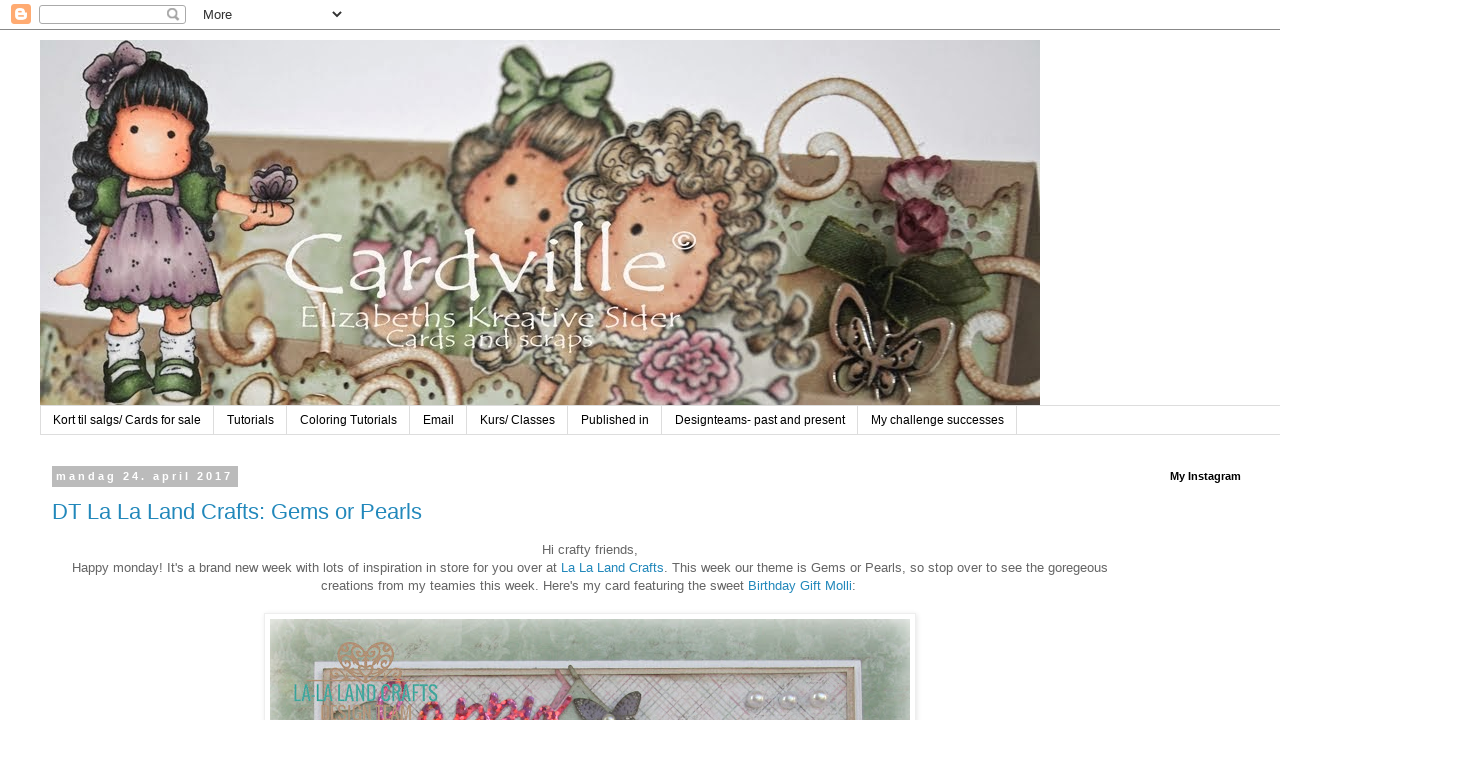

--- FILE ---
content_type: text/html; charset=UTF-8
request_url: https://scrappelizabeth.blogspot.com/2017/04/
body_size: 37448
content:
<!DOCTYPE html>
<html class='v2' dir='ltr' lang='no'>
<head>
<link href='https://www.blogger.com/static/v1/widgets/335934321-css_bundle_v2.css' rel='stylesheet' type='text/css'/>
<meta content='width=1100' name='viewport'/>
<meta content='text/html; charset=UTF-8' http-equiv='Content-Type'/>
<meta content='blogger' name='generator'/>
<link href='https://scrappelizabeth.blogspot.com/favicon.ico' rel='icon' type='image/x-icon'/>
<link href='http://scrappelizabeth.blogspot.com/2017/04/' rel='canonical'/>
<link rel="alternate" type="application/atom+xml" title="Cardville-  Cards by Elizabeth - Atom" href="https://scrappelizabeth.blogspot.com/feeds/posts/default" />
<link rel="alternate" type="application/rss+xml" title="Cardville-  Cards by Elizabeth - RSS" href="https://scrappelizabeth.blogspot.com/feeds/posts/default?alt=rss" />
<link rel="service.post" type="application/atom+xml" title="Cardville-  Cards by Elizabeth - Atom" href="https://draft.blogger.com/feeds/2151572964794330759/posts/default" />
<!--Can't find substitution for tag [blog.ieCssRetrofitLinks]-->
<meta content='http://scrappelizabeth.blogspot.com/2017/04/' property='og:url'/>
<meta content='Cardville-  Cards by Elizabeth' property='og:title'/>
<meta content='Welcome to my blog dedicated to cardmaking! I love Copic markers and coloring, especially Magnolia stamps! I love all kinds of paper crafts- and I&#39;m happy if you stay a while and and share it with me!' property='og:description'/>
<title>Cardville-  Cards by Elizabeth: april 2017</title>
<style id='page-skin-1' type='text/css'><!--
/*
-----------------------------------------------
Blogger Template Style
Name:     Simple
Designer: Blogger
URL:      www.blogger.com
----------------------------------------------- */
/* Content
----------------------------------------------- */
body {
font: normal normal 12px 'Trebuchet MS', Trebuchet, Verdana, sans-serif;
color: #666666;
background: #ffffff none repeat scroll top left;
padding: 0 0 0 0;
}
html body .region-inner {
min-width: 0;
max-width: 100%;
width: auto;
}
h2 {
font-size: 22px;
}
a:link {
text-decoration:none;
color: #2288bb;
}
a:visited {
text-decoration:none;
color: #888888;
}
a:hover {
text-decoration:underline;
color: #33aaff;
}
.body-fauxcolumn-outer .fauxcolumn-inner {
background: transparent none repeat scroll top left;
_background-image: none;
}
.body-fauxcolumn-outer .cap-top {
position: absolute;
z-index: 1;
height: 400px;
width: 100%;
}
.body-fauxcolumn-outer .cap-top .cap-left {
width: 100%;
background: transparent none repeat-x scroll top left;
_background-image: none;
}
.content-outer {
-moz-box-shadow: 0 0 0 rgba(0, 0, 0, .15);
-webkit-box-shadow: 0 0 0 rgba(0, 0, 0, .15);
-goog-ms-box-shadow: 0 0 0 #333333;
box-shadow: 0 0 0 rgba(0, 0, 0, .15);
margin-bottom: 1px;
}
.content-inner {
padding: 10px 40px;
}
.content-inner {
background-color: #ffffff;
}
/* Header
----------------------------------------------- */
.header-outer {
background: transparent none repeat-x scroll 0 -400px;
_background-image: none;
}
.Header h1 {
font: normal normal 40px 'Trebuchet MS',Trebuchet,Verdana,sans-serif;
color: #000000;
text-shadow: 0 0 0 rgba(0, 0, 0, .2);
}
.Header h1 a {
color: #000000;
}
.Header .description {
font-size: 18px;
color: #000000;
}
.header-inner .Header .titlewrapper {
padding: 22px 0;
}
.header-inner .Header .descriptionwrapper {
padding: 0 0;
}
/* Tabs
----------------------------------------------- */
.tabs-inner .section:first-child {
border-top: 0 solid #dddddd;
}
.tabs-inner .section:first-child ul {
margin-top: -1px;
border-top: 1px solid #dddddd;
border-left: 1px solid #dddddd;
border-right: 1px solid #dddddd;
}
.tabs-inner .widget ul {
background: transparent none repeat-x scroll 0 -800px;
_background-image: none;
border-bottom: 1px solid #dddddd;
margin-top: 0;
margin-left: -30px;
margin-right: -30px;
}
.tabs-inner .widget li a {
display: inline-block;
padding: .6em 1em;
font: normal normal 12px 'Trebuchet MS', Trebuchet, Verdana, sans-serif;
color: #000000;
border-left: 1px solid #ffffff;
border-right: 1px solid #dddddd;
}
.tabs-inner .widget li:first-child a {
border-left: none;
}
.tabs-inner .widget li.selected a, .tabs-inner .widget li a:hover {
color: #000000;
background-color: #eeeeee;
text-decoration: none;
}
/* Columns
----------------------------------------------- */
.main-outer {
border-top: 0 solid transparent;
}
.fauxcolumn-left-outer .fauxcolumn-inner {
border-right: 1px solid transparent;
}
.fauxcolumn-right-outer .fauxcolumn-inner {
border-left: 1px solid transparent;
}
/* Headings
----------------------------------------------- */
div.widget > h2,
div.widget h2.title {
margin: 0 0 1em 0;
font: normal bold 11px 'Trebuchet MS',Trebuchet,Verdana,sans-serif;
color: #000000;
}
/* Widgets
----------------------------------------------- */
.widget .zippy {
color: #999999;
text-shadow: 2px 2px 1px rgba(0, 0, 0, .1);
}
.widget .popular-posts ul {
list-style: none;
}
/* Posts
----------------------------------------------- */
h2.date-header {
font: normal bold 11px Arial, Tahoma, Helvetica, FreeSans, sans-serif;
}
.date-header span {
background-color: #bbbbbb;
color: #ffffff;
padding: 0.4em;
letter-spacing: 3px;
margin: inherit;
}
.main-inner {
padding-top: 35px;
padding-bottom: 65px;
}
.main-inner .column-center-inner {
padding: 0 0;
}
.main-inner .column-center-inner .section {
margin: 0 1em;
}
.post {
margin: 0 0 45px 0;
}
h3.post-title, .comments h4 {
font: normal normal 22px 'Trebuchet MS',Trebuchet,Verdana,sans-serif;
margin: .75em 0 0;
}
.post-body {
font-size: 110%;
line-height: 1.4;
position: relative;
}
.post-body img, .post-body .tr-caption-container, .Profile img, .Image img,
.BlogList .item-thumbnail img {
padding: 2px;
background: #ffffff;
border: 1px solid #eeeeee;
-moz-box-shadow: 1px 1px 5px rgba(0, 0, 0, .1);
-webkit-box-shadow: 1px 1px 5px rgba(0, 0, 0, .1);
box-shadow: 1px 1px 5px rgba(0, 0, 0, .1);
}
.post-body img, .post-body .tr-caption-container {
padding: 5px;
}
.post-body .tr-caption-container {
color: #666666;
}
.post-body .tr-caption-container img {
padding: 0;
background: transparent;
border: none;
-moz-box-shadow: 0 0 0 rgba(0, 0, 0, .1);
-webkit-box-shadow: 0 0 0 rgba(0, 0, 0, .1);
box-shadow: 0 0 0 rgba(0, 0, 0, .1);
}
.post-header {
margin: 0 0 1.5em;
line-height: 1.6;
font-size: 90%;
}
.post-footer {
margin: 20px -2px 0;
padding: 5px 10px;
color: #666666;
background-color: #eeeeee;
border-bottom: 1px solid #eeeeee;
line-height: 1.6;
font-size: 90%;
}
#comments .comment-author {
padding-top: 1.5em;
border-top: 1px solid transparent;
background-position: 0 1.5em;
}
#comments .comment-author:first-child {
padding-top: 0;
border-top: none;
}
.avatar-image-container {
margin: .2em 0 0;
}
#comments .avatar-image-container img {
border: 1px solid #eeeeee;
}
/* Comments
----------------------------------------------- */
.comments .comments-content .icon.blog-author {
background-repeat: no-repeat;
background-image: url([data-uri]);
}
.comments .comments-content .loadmore a {
border-top: 1px solid #999999;
border-bottom: 1px solid #999999;
}
.comments .comment-thread.inline-thread {
background-color: #eeeeee;
}
.comments .continue {
border-top: 2px solid #999999;
}
/* Accents
---------------------------------------------- */
.section-columns td.columns-cell {
border-left: 1px solid transparent;
}
.blog-pager {
background: transparent url(//www.blogblog.com/1kt/simple/paging_dot.png) repeat-x scroll top center;
}
.blog-pager-older-link, .home-link,
.blog-pager-newer-link {
background-color: #ffffff;
padding: 5px;
}
.footer-outer {
border-top: 1px dashed #bbbbbb;
}
/* Mobile
----------------------------------------------- */
body.mobile  {
background-size: auto;
}
.mobile .body-fauxcolumn-outer {
background: transparent none repeat scroll top left;
}
.mobile .body-fauxcolumn-outer .cap-top {
background-size: 100% auto;
}
.mobile .content-outer {
-webkit-box-shadow: 0 0 3px rgba(0, 0, 0, .15);
box-shadow: 0 0 3px rgba(0, 0, 0, .15);
}
.mobile .tabs-inner .widget ul {
margin-left: 0;
margin-right: 0;
}
.mobile .post {
margin: 0;
}
.mobile .main-inner .column-center-inner .section {
margin: 0;
}
.mobile .date-header span {
padding: 0.1em 10px;
margin: 0 -10px;
}
.mobile h3.post-title {
margin: 0;
}
.mobile .blog-pager {
background: transparent none no-repeat scroll top center;
}
.mobile .footer-outer {
border-top: none;
}
.mobile .main-inner, .mobile .footer-inner {
background-color: #ffffff;
}
.mobile-index-contents {
color: #666666;
}
.mobile-link-button {
background-color: #2288bb;
}
.mobile-link-button a:link, .mobile-link-button a:visited {
color: #ffffff;
}
.mobile .tabs-inner .section:first-child {
border-top: none;
}
.mobile .tabs-inner .PageList .widget-content {
background-color: #eeeeee;
color: #000000;
border-top: 1px solid #dddddd;
border-bottom: 1px solid #dddddd;
}
.mobile .tabs-inner .PageList .widget-content .pagelist-arrow {
border-left: 1px solid #dddddd;
}

--></style>
<style id='template-skin-1' type='text/css'><!--
body {
min-width: 1471px;
}
.content-outer, .content-fauxcolumn-outer, .region-inner {
min-width: 1471px;
max-width: 1471px;
_width: 1471px;
}
.main-inner .columns {
padding-left: 0px;
padding-right: 291px;
}
.main-inner .fauxcolumn-center-outer {
left: 0px;
right: 291px;
/* IE6 does not respect left and right together */
_width: expression(this.parentNode.offsetWidth -
parseInt("0px") -
parseInt("291px") + 'px');
}
.main-inner .fauxcolumn-left-outer {
width: 0px;
}
.main-inner .fauxcolumn-right-outer {
width: 291px;
}
.main-inner .column-left-outer {
width: 0px;
right: 100%;
margin-left: -0px;
}
.main-inner .column-right-outer {
width: 291px;
margin-right: -291px;
}
#layout {
min-width: 0;
}
#layout .content-outer {
min-width: 0;
width: 800px;
}
#layout .region-inner {
min-width: 0;
width: auto;
}
body#layout div.add_widget {
padding: 8px;
}
body#layout div.add_widget a {
margin-left: 32px;
}
--></style>
<link href='https://draft.blogger.com/dyn-css/authorization.css?targetBlogID=2151572964794330759&amp;zx=a3695109-8485-448c-a9bf-ea20dfbf36f3' media='none' onload='if(media!=&#39;all&#39;)media=&#39;all&#39;' rel='stylesheet'/><noscript><link href='https://draft.blogger.com/dyn-css/authorization.css?targetBlogID=2151572964794330759&amp;zx=a3695109-8485-448c-a9bf-ea20dfbf36f3' rel='stylesheet'/></noscript>
<meta name='google-adsense-platform-account' content='ca-host-pub-1556223355139109'/>
<meta name='google-adsense-platform-domain' content='blogspot.com'/>

</head>
<body class='loading variant-simplysimple'>
<div class='navbar section' id='navbar' name='Navbar'><div class='widget Navbar' data-version='1' id='Navbar1'><script type="text/javascript">
    function setAttributeOnload(object, attribute, val) {
      if(window.addEventListener) {
        window.addEventListener('load',
          function(){ object[attribute] = val; }, false);
      } else {
        window.attachEvent('onload', function(){ object[attribute] = val; });
      }
    }
  </script>
<div id="navbar-iframe-container"></div>
<script type="text/javascript" src="https://apis.google.com/js/platform.js"></script>
<script type="text/javascript">
      gapi.load("gapi.iframes:gapi.iframes.style.bubble", function() {
        if (gapi.iframes && gapi.iframes.getContext) {
          gapi.iframes.getContext().openChild({
              url: 'https://draft.blogger.com/navbar/2151572964794330759?origin\x3dhttps://scrappelizabeth.blogspot.com',
              where: document.getElementById("navbar-iframe-container"),
              id: "navbar-iframe"
          });
        }
      });
    </script><script type="text/javascript">
(function() {
var script = document.createElement('script');
script.type = 'text/javascript';
script.src = '//pagead2.googlesyndication.com/pagead/js/google_top_exp.js';
var head = document.getElementsByTagName('head')[0];
if (head) {
head.appendChild(script);
}})();
</script>
</div></div>
<div class='body-fauxcolumns'>
<div class='fauxcolumn-outer body-fauxcolumn-outer'>
<div class='cap-top'>
<div class='cap-left'></div>
<div class='cap-right'></div>
</div>
<div class='fauxborder-left'>
<div class='fauxborder-right'></div>
<div class='fauxcolumn-inner'>
</div>
</div>
<div class='cap-bottom'>
<div class='cap-left'></div>
<div class='cap-right'></div>
</div>
</div>
</div>
<div class='content'>
<div class='content-fauxcolumns'>
<div class='fauxcolumn-outer content-fauxcolumn-outer'>
<div class='cap-top'>
<div class='cap-left'></div>
<div class='cap-right'></div>
</div>
<div class='fauxborder-left'>
<div class='fauxborder-right'></div>
<div class='fauxcolumn-inner'>
</div>
</div>
<div class='cap-bottom'>
<div class='cap-left'></div>
<div class='cap-right'></div>
</div>
</div>
</div>
<div class='content-outer'>
<div class='content-cap-top cap-top'>
<div class='cap-left'></div>
<div class='cap-right'></div>
</div>
<div class='fauxborder-left content-fauxborder-left'>
<div class='fauxborder-right content-fauxborder-right'></div>
<div class='content-inner'>
<header>
<div class='header-outer'>
<div class='header-cap-top cap-top'>
<div class='cap-left'></div>
<div class='cap-right'></div>
</div>
<div class='fauxborder-left header-fauxborder-left'>
<div class='fauxborder-right header-fauxborder-right'></div>
<div class='region-inner header-inner'>
<div class='header section' id='header' name='Overskrift'><div class='widget Header' data-version='1' id='Header1'>
<div id='header-inner'>
<a href='https://scrappelizabeth.blogspot.com/' style='display: block'>
<img alt='Cardville-  Cards by Elizabeth' height='366px; ' id='Header1_headerimg' src='https://blogger.googleusercontent.com/img/b/R29vZ2xl/AVvXsEgoTZGDkeMfNA4OuG92fVbHB1y2ZiEkw2j6YNTT21g8GxL76mzGJQ3P2hY7D_kbgqAwfo6cfrwcI8nTNCI7Y7JwBoTWPnmn_-icpdw_uGtkHiw8457pcIHytnVYHfeXxNXtG8y0liOR_3w/s1600/gammel+header.jpg' style='display: block' width='1000px; '/>
</a>
</div>
</div></div>
</div>
</div>
<div class='header-cap-bottom cap-bottom'>
<div class='cap-left'></div>
<div class='cap-right'></div>
</div>
</div>
</header>
<div class='tabs-outer'>
<div class='tabs-cap-top cap-top'>
<div class='cap-left'></div>
<div class='cap-right'></div>
</div>
<div class='fauxborder-left tabs-fauxborder-left'>
<div class='fauxborder-right tabs-fauxborder-right'></div>
<div class='region-inner tabs-inner'>
<div class='tabs section' id='crosscol' name='Krysskolonne'><div class='widget PageList' data-version='1' id='PageList1'>
<h2>Sider</h2>
<div class='widget-content'>
<ul>
<li>
<a href='https://scrappelizabeth.blogspot.com/p/kort-til-salgs-cards-for-sale.html'>Kort til salgs/ Cards for sale</a>
</li>
<li>
<a href='https://scrappelizabeth.blogspot.com/p/tutorials.html'>Tutorials</a>
</li>
<li>
<a href='https://scrappelizabeth.blogspot.com/p/coloring-tutorals.html'>Coloring Tutorials</a>
</li>
<li>
<a href='https://scrappelizabeth.blogspot.com/p/email.html'>Email</a>
</li>
<li>
<a href='https://scrappelizabeth.blogspot.com/p/kurs-classes.html'>Kurs/ Classes</a>
</li>
<li>
<a href='https://scrappelizabeth.blogspot.com/p/published-in.html'>Published in</a>
</li>
<li>
<a href='https://scrappelizabeth.blogspot.com/p/my-design-teams.html'>Designteams- past and present</a>
</li>
<li>
<a href='https://scrappelizabeth.blogspot.com/p/my-challenge-successes.html'>My challenge successes</a>
</li>
</ul>
<div class='clear'></div>
</div>
</div></div>
<div class='tabs no-items section' id='crosscol-overflow' name='Cross-Column 2'></div>
</div>
</div>
<div class='tabs-cap-bottom cap-bottom'>
<div class='cap-left'></div>
<div class='cap-right'></div>
</div>
</div>
<div class='main-outer'>
<div class='main-cap-top cap-top'>
<div class='cap-left'></div>
<div class='cap-right'></div>
</div>
<div class='fauxborder-left main-fauxborder-left'>
<div class='fauxborder-right main-fauxborder-right'></div>
<div class='region-inner main-inner'>
<div class='columns fauxcolumns'>
<div class='fauxcolumn-outer fauxcolumn-center-outer'>
<div class='cap-top'>
<div class='cap-left'></div>
<div class='cap-right'></div>
</div>
<div class='fauxborder-left'>
<div class='fauxborder-right'></div>
<div class='fauxcolumn-inner'>
</div>
</div>
<div class='cap-bottom'>
<div class='cap-left'></div>
<div class='cap-right'></div>
</div>
</div>
<div class='fauxcolumn-outer fauxcolumn-left-outer'>
<div class='cap-top'>
<div class='cap-left'></div>
<div class='cap-right'></div>
</div>
<div class='fauxborder-left'>
<div class='fauxborder-right'></div>
<div class='fauxcolumn-inner'>
</div>
</div>
<div class='cap-bottom'>
<div class='cap-left'></div>
<div class='cap-right'></div>
</div>
</div>
<div class='fauxcolumn-outer fauxcolumn-right-outer'>
<div class='cap-top'>
<div class='cap-left'></div>
<div class='cap-right'></div>
</div>
<div class='fauxborder-left'>
<div class='fauxborder-right'></div>
<div class='fauxcolumn-inner'>
</div>
</div>
<div class='cap-bottom'>
<div class='cap-left'></div>
<div class='cap-right'></div>
</div>
</div>
<!-- corrects IE6 width calculation -->
<div class='columns-inner'>
<div class='column-center-outer'>
<div class='column-center-inner'>
<div class='main section' id='main' name='Hoveddel'><div class='widget Blog' data-version='1' id='Blog1'>
<div class='blog-posts hfeed'>

          <div class="date-outer">
        
<h2 class='date-header'><span>mandag 24. april 2017</span></h2>

          <div class="date-posts">
        
<div class='post-outer'>
<div class='post hentry uncustomized-post-template' itemprop='blogPost' itemscope='itemscope' itemtype='http://schema.org/BlogPosting'>
<meta content='https://blogger.googleusercontent.com/img/b/R29vZ2xl/AVvXsEj8eCKiMbibjmkhD_qmT3PXm738BKoYfaeXjkBqzsq6b3Ftz7aqNXw5gB8UqXX8xuINp_3ZEpLjEb6dbRdPjybzDi0sEnAdD2oTPbyh1z3GXIqWfkEw0CVoRvU2MXgVNW6gxr5h6GeuSm4/s640/24+april+front.jpg' itemprop='image_url'/>
<meta content='2151572964794330759' itemprop='blogId'/>
<meta content='4617936954579185151' itemprop='postId'/>
<a name='4617936954579185151'></a>
<h3 class='post-title entry-title' itemprop='name'>
<a href='https://scrappelizabeth.blogspot.com/2017/04/dt-la-la-land-crafts-gems-or-pearls.html'>DT La La Land Crafts: Gems or Pearls</a>
</h3>
<div class='post-header'>
<div class='post-header-line-1'></div>
</div>
<div class='post-body entry-content' id='post-body-4617936954579185151' itemprop='description articleBody'>
<div style="text-align: center;">
&nbsp;Hi crafty friends,&nbsp;</div>
<div style="text-align: center;">
Happy monday! It's a brand new week with lots of inspiration in store for you over at <a href="http://lalalandcrafts.blogspot.no/" target="_blank">La La Land Crafts</a>. This week our theme is Gems or Pearls, so stop over to see the goregeous creations from my teamies this week. Here's my card featuring the sweet&nbsp;<a href="http://lalalandcrafts.com/Birthday-Gift-Molli-Rubber-Stamp-2020.htm" target="_blank">Birthday Gift Molli</a>:&nbsp;</div>
<div style="text-align: center;">
<br /></div>
<div class="separator" style="clear: both; text-align: center;">
<a href="https://blogger.googleusercontent.com/img/b/R29vZ2xl/AVvXsEj8eCKiMbibjmkhD_qmT3PXm738BKoYfaeXjkBqzsq6b3Ftz7aqNXw5gB8UqXX8xuINp_3ZEpLjEb6dbRdPjybzDi0sEnAdD2oTPbyh1z3GXIqWfkEw0CVoRvU2MXgVNW6gxr5h6GeuSm4/s1600/24+april+front.jpg" imageanchor="1" style="margin-left: 1em; margin-right: 1em;"><img border="0" height="626" src="https://blogger.googleusercontent.com/img/b/R29vZ2xl/AVvXsEj8eCKiMbibjmkhD_qmT3PXm738BKoYfaeXjkBqzsq6b3Ftz7aqNXw5gB8UqXX8xuINp_3ZEpLjEb6dbRdPjybzDi0sEnAdD2oTPbyh1z3GXIqWfkEw0CVoRvU2MXgVNW6gxr5h6GeuSm4/s640/24+april+front.jpg" width="640" /></a></div>
<div class="separator" style="clear: both; text-align: center;">
I used the fabolous&nbsp;<a href="http://lalalandcrafts.com/Adhesive-Vinyl-Variety-Pack-12-sheets-AVVP.htm" target="_blank">AdhesiveVinyl&nbsp;</a>on the "happy birthday" dies to get that glittery, sparkly look.&nbsp;</div>
<div class="MsoNormal" style="text-align: center;">
<br /></div>
<div class="separator" style="clear: both; text-align: center;">
<a href="https://blogger.googleusercontent.com/img/b/R29vZ2xl/AVvXsEjyeKuV7VcHzQpl8yciymVrwh9hu7uHcVV9hlHTTyvSEzgAfi9eqB1cZEmyIEjzDZZAlChj2hNNkoEtWPMiU556wPejzB6izW9rg3SJpJuzGvdNekdHNVIeAe353PAfGmKICmMJAGfRrFY/s1600/24+april+closeup.jpg" imageanchor="1" style="margin-left: 1em; margin-right: 1em;"><img border="0" height="400" src="https://blogger.googleusercontent.com/img/b/R29vZ2xl/AVvXsEjyeKuV7VcHzQpl8yciymVrwh9hu7uHcVV9hlHTTyvSEzgAfi9eqB1cZEmyIEjzDZZAlChj2hNNkoEtWPMiU556wPejzB6izW9rg3SJpJuzGvdNekdHNVIeAe353PAfGmKICmMJAGfRrFY/s400/24+april+closeup.jpg" width="261" /></a></div>
<div class="MsoNormal">
</div>
<div style="text-align: center;">
Here's a close up of the&nbsp;<a href="http://lalalandcrafts.com/Birthday-Gift-Molli-Rubber-Stamp-2020.htm" target="_blank">Birthday Gift Molli</a></div>
<span lang="EN-US" style="mso-ansi-language: EN-US;"></span><br />
<div style="text-align: center;">
<span lang="EN-US" style="mso-ansi-language: EN-US;">Copics used:</span></div>
<span lang="EN-US" style="mso-ansi-language: EN-US;">
<o:p></o:p></span>
<div class="MsoNormal" style="text-align: center;">
<span lang="PT-BR" style="mso-ansi-language: PT-BR;">Skin:
E13-E11-E21-E04- E000, R20<o:p></o:p></span></div>
<div class="MsoNormal" style="text-align: center;">
<span lang="EN-US" style="mso-ansi-language: EN-US;">Hair: C9,
C7, C5, C3, B60<o:p></o:p></span></div>
<div class="MsoNormal" style="text-align: center;">
<span lang="EN-US" style="mso-ansi-language: EN-US;">Purple:
V09, V06, V04, V01, V000<o:p></o:p></span></div>
<div class="MsoNormal" style="text-align: center;">
<span lang="EN-US" style="mso-ansi-language: EN-US;">Blue: B99,
B97, B95, B93, B91, blender (I dabbed a piece of jeans fabrick with a few drops of blender to on the pants to get the structured look)&nbsp;<o:p></o:p></span></div>
<!--[if gte mso 9]><xml>
 <o:OfficeDocumentSettings>
  <o:AllowPNG/>
  <o:PixelsPerInch>96</o:PixelsPerInch>
 </o:OfficeDocumentSettings>
</xml><![endif]-->

<!--[if gte mso 9]><xml>
 <w:WordDocument>
  <w:View>Normal</w:View>
  <w:Zoom>0</w:Zoom>
  <w:TrackMoves/>
  <w:TrackFormatting/>
  <w:HyphenationZone>21</w:HyphenationZone>
  <w:PunctuationKerning/>
  <w:ValidateAgainstSchemas/>
  <w:SaveIfXMLInvalid>false</w:SaveIfXMLInvalid>
  <w:IgnoreMixedContent>false</w:IgnoreMixedContent>
  <w:AlwaysShowPlaceholderText>false</w:AlwaysShowPlaceholderText>
  <w:DoNotPromoteQF/>
  <w:LidThemeOther>NO-BOK</w:LidThemeOther>
  <w:LidThemeAsian>ZH-CN</w:LidThemeAsian>
  <w:LidThemeComplexScript>AR-SA</w:LidThemeComplexScript>
  <w:Compatibility>
   <w:BreakWrappedTables/>
   <w:SnapToGridInCell/>
   <w:ApplyBreakingRules/>
   <w:WrapTextWithPunct/>
   <w:UseAsianBreakRules/>
   <w:DontGrowAutofit/>
   <w:SplitPgBreakAndParaMark/>
   <w:EnableOpenTypeKerning/>
   <w:DontFlipMirrorIndents/>
   <w:OverrideTableStyleHps/>
   <w:UseFELayout/>
  </w:Compatibility>
  <m:mathPr>
   <m:mathFont m:val="Cambria Math"/>
   <m:brkBin m:val="before"/>
   <m:brkBinSub m:val="--"/>
   <m:smallFrac m:val="off"/>
   <m:dispDef/>
   <m:lMargin m:val="0"/>
   <m:rMargin m:val="0"/>
   <m:defJc m:val="centerGroup"/>
   <m:wrapIndent m:val="1440"/>
   <m:intLim m:val="subSup"/>
   <m:naryLim m:val="undOvr"/>
  </m:mathPr></w:WordDocument>
</xml><![endif]--><!--[if gte mso 9]><xml>
 <w:LatentStyles DefLockedState="false" DefUnhideWhenUsed="false"
  DefSemiHidden="false" DefQFormat="false" DefPriority="99"
  LatentStyleCount="382">
  <w:LsdException Locked="false" Priority="0" QFormat="true" Name="Normal"/>
  <w:LsdException Locked="false" Priority="9" QFormat="true" Name="heading 1"/>
  <w:LsdException Locked="false" Priority="9" SemiHidden="true"
   UnhideWhenUsed="true" QFormat="true" Name="heading 2"/>
  <w:LsdException Locked="false" Priority="9" SemiHidden="true"
   UnhideWhenUsed="true" QFormat="true" Name="heading 3"/>
  <w:LsdException Locked="false" Priority="9" SemiHidden="true"
   UnhideWhenUsed="true" QFormat="true" Name="heading 4"/>
  <w:LsdException Locked="false" Priority="9" SemiHidden="true"
   UnhideWhenUsed="true" QFormat="true" Name="heading 5"/>
  <w:LsdException Locked="false" Priority="9" SemiHidden="true"
   UnhideWhenUsed="true" QFormat="true" Name="heading 6"/>
  <w:LsdException Locked="false" Priority="9" SemiHidden="true"
   UnhideWhenUsed="true" QFormat="true" Name="heading 7"/>
  <w:LsdException Locked="false" Priority="9" SemiHidden="true"
   UnhideWhenUsed="true" QFormat="true" Name="heading 8"/>
  <w:LsdException Locked="false" Priority="9" SemiHidden="true"
   UnhideWhenUsed="true" QFormat="true" Name="heading 9"/>
  <w:LsdException Locked="false" SemiHidden="true" UnhideWhenUsed="true"
   Name="index 1"/>
  <w:LsdException Locked="false" SemiHidden="true" UnhideWhenUsed="true"
   Name="index 2"/>
  <w:LsdException Locked="false" SemiHidden="true" UnhideWhenUsed="true"
   Name="index 3"/>
  <w:LsdException Locked="false" SemiHidden="true" UnhideWhenUsed="true"
   Name="index 4"/>
  <w:LsdException Locked="false" SemiHidden="true" UnhideWhenUsed="true"
   Name="index 5"/>
  <w:LsdException Locked="false" SemiHidden="true" UnhideWhenUsed="true"
   Name="index 6"/>
  <w:LsdException Locked="false" SemiHidden="true" UnhideWhenUsed="true"
   Name="index 7"/>
  <w:LsdException Locked="false" SemiHidden="true" UnhideWhenUsed="true"
   Name="index 8"/>
  <w:LsdException Locked="false" SemiHidden="true" UnhideWhenUsed="true"
   Name="index 9"/>
  <w:LsdException Locked="false" Priority="39" SemiHidden="true"
   UnhideWhenUsed="true" Name="toc 1"/>
  <w:LsdException Locked="false" Priority="39" SemiHidden="true"
   UnhideWhenUsed="true" Name="toc 2"/>
  <w:LsdException Locked="false" Priority="39" SemiHidden="true"
   UnhideWhenUsed="true" Name="toc 3"/>
  <w:LsdException Locked="false" Priority="39" SemiHidden="true"
   UnhideWhenUsed="true" Name="toc 4"/>
  <w:LsdException Locked="false" Priority="39" SemiHidden="true"
   UnhideWhenUsed="true" Name="toc 5"/>
  <w:LsdException Locked="false" Priority="39" SemiHidden="true"
   UnhideWhenUsed="true" Name="toc 6"/>
  <w:LsdException Locked="false" Priority="39" SemiHidden="true"
   UnhideWhenUsed="true" Name="toc 7"/>
  <w:LsdException Locked="false" Priority="39" SemiHidden="true"
   UnhideWhenUsed="true" Name="toc 8"/>
  <w:LsdException Locked="false" Priority="39" SemiHidden="true"
   UnhideWhenUsed="true" Name="toc 9"/>
  <w:LsdException Locked="false" SemiHidden="true" UnhideWhenUsed="true"
   Name="Normal Indent"/>
  <w:LsdException Locked="false" SemiHidden="true" UnhideWhenUsed="true"
   Name="footnote text"/>
  <w:LsdException Locked="false" SemiHidden="true" UnhideWhenUsed="true"
   Name="annotation text"/>
  <w:LsdException Locked="false" SemiHidden="true" UnhideWhenUsed="true"
   Name="header"/>
  <w:LsdException Locked="false" SemiHidden="true" UnhideWhenUsed="true"
   Name="footer"/>
  <w:LsdException Locked="false" SemiHidden="true" UnhideWhenUsed="true"
   Name="index heading"/>
  <w:LsdException Locked="false" Priority="35" SemiHidden="true"
   UnhideWhenUsed="true" QFormat="true" Name="caption"/>
  <w:LsdException Locked="false" SemiHidden="true" UnhideWhenUsed="true"
   Name="table of figures"/>
  <w:LsdException Locked="false" SemiHidden="true" UnhideWhenUsed="true"
   Name="envelope address"/>
  <w:LsdException Locked="false" SemiHidden="true" UnhideWhenUsed="true"
   Name="envelope return"/>
  <w:LsdException Locked="false" SemiHidden="true" UnhideWhenUsed="true"
   Name="footnote reference"/>
  <w:LsdException Locked="false" SemiHidden="true" UnhideWhenUsed="true"
   Name="annotation reference"/>
  <w:LsdException Locked="false" SemiHidden="true" UnhideWhenUsed="true"
   Name="line number"/>
  <w:LsdException Locked="false" SemiHidden="true" UnhideWhenUsed="true"
   Name="page number"/>
  <w:LsdException Locked="false" SemiHidden="true" UnhideWhenUsed="true"
   Name="endnote reference"/>
  <w:LsdException Locked="false" SemiHidden="true" UnhideWhenUsed="true"
   Name="endnote text"/>
  <w:LsdException Locked="false" SemiHidden="true" UnhideWhenUsed="true"
   Name="table of authorities"/>
  <w:LsdException Locked="false" SemiHidden="true" UnhideWhenUsed="true"
   Name="macro"/>
  <w:LsdException Locked="false" SemiHidden="true" UnhideWhenUsed="true"
   Name="toa heading"/>
  <w:LsdException Locked="false" SemiHidden="true" UnhideWhenUsed="true"
   Name="List"/>
  <w:LsdException Locked="false" SemiHidden="true" UnhideWhenUsed="true"
   Name="List Bullet"/>
  <w:LsdException Locked="false" SemiHidden="true" UnhideWhenUsed="true"
   Name="List Number"/>
  <w:LsdException Locked="false" SemiHidden="true" UnhideWhenUsed="true"
   Name="List 2"/>
  <w:LsdException Locked="false" SemiHidden="true" UnhideWhenUsed="true"
   Name="List 3"/>
  <w:LsdException Locked="false" SemiHidden="true" UnhideWhenUsed="true"
   Name="List 4"/>
  <w:LsdException Locked="false" SemiHidden="true" UnhideWhenUsed="true"
   Name="List 5"/>
  <w:LsdException Locked="false" SemiHidden="true" UnhideWhenUsed="true"
   Name="List Bullet 2"/>
  <w:LsdException Locked="false" SemiHidden="true" UnhideWhenUsed="true"
   Name="List Bullet 3"/>
  <w:LsdException Locked="false" SemiHidden="true" UnhideWhenUsed="true"
   Name="List Bullet 4"/>
  <w:LsdException Locked="false" SemiHidden="true" UnhideWhenUsed="true"
   Name="List Bullet 5"/>
  <w:LsdException Locked="false" SemiHidden="true" UnhideWhenUsed="true"
   Name="List Number 2"/>
  <w:LsdException Locked="false" SemiHidden="true" UnhideWhenUsed="true"
   Name="List Number 3"/>
  <w:LsdException Locked="false" SemiHidden="true" UnhideWhenUsed="true"
   Name="List Number 4"/>
  <w:LsdException Locked="false" SemiHidden="true" UnhideWhenUsed="true"
   Name="List Number 5"/>
  <w:LsdException Locked="false" Priority="10" QFormat="true" Name="Title"/>
  <w:LsdException Locked="false" SemiHidden="true" UnhideWhenUsed="true"
   Name="Closing"/>
  <w:LsdException Locked="false" SemiHidden="true" UnhideWhenUsed="true"
   Name="Signature"/>
  <w:LsdException Locked="false" Priority="1" SemiHidden="true"
   UnhideWhenUsed="true" Name="Default Paragraph Font"/>
  <w:LsdException Locked="false" SemiHidden="true" UnhideWhenUsed="true"
   Name="Body Text"/>
  <w:LsdException Locked="false" SemiHidden="true" UnhideWhenUsed="true"
   Name="Body Text Indent"/>
  <w:LsdException Locked="false" SemiHidden="true" UnhideWhenUsed="true"
   Name="List Continue"/>
  <w:LsdException Locked="false" SemiHidden="true" UnhideWhenUsed="true"
   Name="List Continue 2"/>
  <w:LsdException Locked="false" SemiHidden="true" UnhideWhenUsed="true"
   Name="List Continue 3"/>
  <w:LsdException Locked="false" SemiHidden="true" UnhideWhenUsed="true"
   Name="List Continue 4"/>
  <w:LsdException Locked="false" SemiHidden="true" UnhideWhenUsed="true"
   Name="List Continue 5"/>
  <w:LsdException Locked="false" SemiHidden="true" UnhideWhenUsed="true"
   Name="Message Header"/>
  <w:LsdException Locked="false" Priority="11" QFormat="true" Name="Subtitle"/>
  <w:LsdException Locked="false" SemiHidden="true" UnhideWhenUsed="true"
   Name="Salutation"/>
  <w:LsdException Locked="false" SemiHidden="true" UnhideWhenUsed="true"
   Name="Date"/>
  <w:LsdException Locked="false" SemiHidden="true" UnhideWhenUsed="true"
   Name="Body Text First Indent"/>
  <w:LsdException Locked="false" SemiHidden="true" UnhideWhenUsed="true"
   Name="Body Text First Indent 2"/>
  <w:LsdException Locked="false" SemiHidden="true" UnhideWhenUsed="true"
   Name="Note Heading"/>
  <w:LsdException Locked="false" SemiHidden="true" UnhideWhenUsed="true"
   Name="Body Text 2"/>
  <w:LsdException Locked="false" SemiHidden="true" UnhideWhenUsed="true"
   Name="Body Text 3"/>
  <w:LsdException Locked="false" SemiHidden="true" UnhideWhenUsed="true"
   Name="Body Text Indent 2"/>
  <w:LsdException Locked="false" SemiHidden="true" UnhideWhenUsed="true"
   Name="Body Text Indent 3"/>
  <w:LsdException Locked="false" SemiHidden="true" UnhideWhenUsed="true"
   Name="Block Text"/>
  <w:LsdException Locked="false" SemiHidden="true" UnhideWhenUsed="true"
   Name="Hyperlink"/>
  <w:LsdException Locked="false" SemiHidden="true" UnhideWhenUsed="true"
   Name="FollowedHyperlink"/>
  <w:LsdException Locked="false" Priority="22" QFormat="true" Name="Strong"/>
  <w:LsdException Locked="false" Priority="20" QFormat="true" Name="Emphasis"/>
  <w:LsdException Locked="false" SemiHidden="true" UnhideWhenUsed="true"
   Name="Document Map"/>
  <w:LsdException Locked="false" SemiHidden="true" UnhideWhenUsed="true"
   Name="Plain Text"/>
  <w:LsdException Locked="false" SemiHidden="true" UnhideWhenUsed="true"
   Name="E-mail Signature"/>
  <w:LsdException Locked="false" SemiHidden="true" UnhideWhenUsed="true"
   Name="HTML Top of Form"/>
  <w:LsdException Locked="false" SemiHidden="true" UnhideWhenUsed="true"
   Name="HTML Bottom of Form"/>
  <w:LsdException Locked="false" SemiHidden="true" UnhideWhenUsed="true"
   Name="Normal (Web)"/>
  <w:LsdException Locked="false" SemiHidden="true" UnhideWhenUsed="true"
   Name="HTML Acronym"/>
  <w:LsdException Locked="false" SemiHidden="true" UnhideWhenUsed="true"
   Name="HTML Address"/>
  <w:LsdException Locked="false" SemiHidden="true" UnhideWhenUsed="true"
   Name="HTML Cite"/>
  <w:LsdException Locked="false" SemiHidden="true" UnhideWhenUsed="true"
   Name="HTML Code"/>
  <w:LsdException Locked="false" SemiHidden="true" UnhideWhenUsed="true"
   Name="HTML Definition"/>
  <w:LsdException Locked="false" SemiHidden="true" UnhideWhenUsed="true"
   Name="HTML Keyboard"/>
  <w:LsdException Locked="false" SemiHidden="true" UnhideWhenUsed="true"
   Name="HTML Preformatted"/>
  <w:LsdException Locked="false" SemiHidden="true" UnhideWhenUsed="true"
   Name="HTML Sample"/>
  <w:LsdException Locked="false" SemiHidden="true" UnhideWhenUsed="true"
   Name="HTML Typewriter"/>
  <w:LsdException Locked="false" SemiHidden="true" UnhideWhenUsed="true"
   Name="HTML Variable"/>
  <w:LsdException Locked="false" SemiHidden="true" UnhideWhenUsed="true"
   Name="Normal Table"/>
  <w:LsdException Locked="false" SemiHidden="true" UnhideWhenUsed="true"
   Name="annotation subject"/>
  <w:LsdException Locked="false" SemiHidden="true" UnhideWhenUsed="true"
   Name="No List"/>
  <w:LsdException Locked="false" SemiHidden="true" UnhideWhenUsed="true"
   Name="Outline List 1"/>
  <w:LsdException Locked="false" SemiHidden="true" UnhideWhenUsed="true"
   Name="Outline List 2"/>
  <w:LsdException Locked="false" SemiHidden="true" UnhideWhenUsed="true"
   Name="Outline List 3"/>
  <w:LsdException Locked="false" SemiHidden="true" UnhideWhenUsed="true"
   Name="Table Simple 1"/>
  <w:LsdException Locked="false" SemiHidden="true" UnhideWhenUsed="true"
   Name="Table Simple 2"/>
  <w:LsdException Locked="false" SemiHidden="true" UnhideWhenUsed="true"
   Name="Table Simple 3"/>
  <w:LsdException Locked="false" SemiHidden="true" UnhideWhenUsed="true"
   Name="Table Classic 1"/>
  <w:LsdException Locked="false" SemiHidden="true" UnhideWhenUsed="true"
   Name="Table Classic 2"/>
  <w:LsdException Locked="false" SemiHidden="true" UnhideWhenUsed="true"
   Name="Table Classic 3"/>
  <w:LsdException Locked="false" SemiHidden="true" UnhideWhenUsed="true"
   Name="Table Classic 4"/>
  <w:LsdException Locked="false" SemiHidden="true" UnhideWhenUsed="true"
   Name="Table Colorful 1"/>
  <w:LsdException Locked="false" SemiHidden="true" UnhideWhenUsed="true"
   Name="Table Colorful 2"/>
  <w:LsdException Locked="false" SemiHidden="true" UnhideWhenUsed="true"
   Name="Table Colorful 3"/>
  <w:LsdException Locked="false" SemiHidden="true" UnhideWhenUsed="true"
   Name="Table Columns 1"/>
  <w:LsdException Locked="false" SemiHidden="true" UnhideWhenUsed="true"
   Name="Table Columns 2"/>
  <w:LsdException Locked="false" SemiHidden="true" UnhideWhenUsed="true"
   Name="Table Columns 3"/>
  <w:LsdException Locked="false" SemiHidden="true" UnhideWhenUsed="true"
   Name="Table Columns 4"/>
  <w:LsdException Locked="false" SemiHidden="true" UnhideWhenUsed="true"
   Name="Table Columns 5"/>
  <w:LsdException Locked="false" SemiHidden="true" UnhideWhenUsed="true"
   Name="Table Grid 1"/>
  <w:LsdException Locked="false" SemiHidden="true" UnhideWhenUsed="true"
   Name="Table Grid 2"/>
  <w:LsdException Locked="false" SemiHidden="true" UnhideWhenUsed="true"
   Name="Table Grid 3"/>
  <w:LsdException Locked="false" SemiHidden="true" UnhideWhenUsed="true"
   Name="Table Grid 4"/>
  <w:LsdException Locked="false" SemiHidden="true" UnhideWhenUsed="true"
   Name="Table Grid 5"/>
  <w:LsdException Locked="false" SemiHidden="true" UnhideWhenUsed="true"
   Name="Table Grid 6"/>
  <w:LsdException Locked="false" SemiHidden="true" UnhideWhenUsed="true"
   Name="Table Grid 7"/>
  <w:LsdException Locked="false" SemiHidden="true" UnhideWhenUsed="true"
   Name="Table Grid 8"/>
  <w:LsdException Locked="false" SemiHidden="true" UnhideWhenUsed="true"
   Name="Table List 1"/>
  <w:LsdException Locked="false" SemiHidden="true" UnhideWhenUsed="true"
   Name="Table List 2"/>
  <w:LsdException Locked="false" SemiHidden="true" UnhideWhenUsed="true"
   Name="Table List 3"/>
  <w:LsdException Locked="false" SemiHidden="true" UnhideWhenUsed="true"
   Name="Table List 4"/>
  <w:LsdException Locked="false" SemiHidden="true" UnhideWhenUsed="true"
   Name="Table List 5"/>
  <w:LsdException Locked="false" SemiHidden="true" UnhideWhenUsed="true"
   Name="Table List 6"/>
  <w:LsdException Locked="false" SemiHidden="true" UnhideWhenUsed="true"
   Name="Table List 7"/>
  <w:LsdException Locked="false" SemiHidden="true" UnhideWhenUsed="true"
   Name="Table List 8"/>
  <w:LsdException Locked="false" SemiHidden="true" UnhideWhenUsed="true"
   Name="Table 3D effects 1"/>
  <w:LsdException Locked="false" SemiHidden="true" UnhideWhenUsed="true"
   Name="Table 3D effects 2"/>
  <w:LsdException Locked="false" SemiHidden="true" UnhideWhenUsed="true"
   Name="Table 3D effects 3"/>
  <w:LsdException Locked="false" SemiHidden="true" UnhideWhenUsed="true"
   Name="Table Contemporary"/>
  <w:LsdException Locked="false" SemiHidden="true" UnhideWhenUsed="true"
   Name="Table Elegant"/>
  <w:LsdException Locked="false" SemiHidden="true" UnhideWhenUsed="true"
   Name="Table Professional"/>
  <w:LsdException Locked="false" SemiHidden="true" UnhideWhenUsed="true"
   Name="Table Subtle 1"/>
  <w:LsdException Locked="false" SemiHidden="true" UnhideWhenUsed="true"
   Name="Table Subtle 2"/>
  <w:LsdException Locked="false" SemiHidden="true" UnhideWhenUsed="true"
   Name="Table Web 1"/>
  <w:LsdException Locked="false" SemiHidden="true" UnhideWhenUsed="true"
   Name="Table Web 2"/>
  <w:LsdException Locked="false" SemiHidden="true" UnhideWhenUsed="true"
   Name="Table Web 3"/>
  <w:LsdException Locked="false" SemiHidden="true" UnhideWhenUsed="true"
   Name="Balloon Text"/>
  <w:LsdException Locked="false" Priority="39" Name="Table Grid"/>
  <w:LsdException Locked="false" SemiHidden="true" UnhideWhenUsed="true"
   Name="Table Theme"/>
  <w:LsdException Locked="false" SemiHidden="true" UnhideWhenUsed="true"
   Name="Note Level 1"/>
  <w:LsdException Locked="false" SemiHidden="true" UnhideWhenUsed="true"
   Name="Note Level 2"/>
  <w:LsdException Locked="false" SemiHidden="true" UnhideWhenUsed="true"
   Name="Note Level 3"/>
  <w:LsdException Locked="false" SemiHidden="true" UnhideWhenUsed="true"
   Name="Note Level 4"/>
  <w:LsdException Locked="false" SemiHidden="true" UnhideWhenUsed="true"
   Name="Note Level 5"/>
  <w:LsdException Locked="false" SemiHidden="true" UnhideWhenUsed="true"
   Name="Note Level 6"/>
  <w:LsdException Locked="false" SemiHidden="true" UnhideWhenUsed="true"
   Name="Note Level 7"/>
  <w:LsdException Locked="false" SemiHidden="true" UnhideWhenUsed="true"
   Name="Note Level 8"/>
  <w:LsdException Locked="false" SemiHidden="true" UnhideWhenUsed="true"
   Name="Note Level 9"/>
  <w:LsdException Locked="false" SemiHidden="true" Name="Placeholder Text"/>
  <w:LsdException Locked="false" Priority="1" QFormat="true" Name="No Spacing"/>
  <w:LsdException Locked="false" Priority="60" Name="Light Shading"/>
  <w:LsdException Locked="false" Priority="61" Name="Light List"/>
  <w:LsdException Locked="false" Priority="62" Name="Light Grid"/>
  <w:LsdException Locked="false" Priority="63" Name="Medium Shading 1"/>
  <w:LsdException Locked="false" Priority="64" Name="Medium Shading 2"/>
  <w:LsdException Locked="false" Priority="65" Name="Medium List 1"/>
  <w:LsdException Locked="false" Priority="66" Name="Medium List 2"/>
  <w:LsdException Locked="false" Priority="67" Name="Medium Grid 1"/>
  <w:LsdException Locked="false" Priority="68" Name="Medium Grid 2"/>
  <w:LsdException Locked="false" Priority="69" Name="Medium Grid 3"/>
  <w:LsdException Locked="false" Priority="70" Name="Dark List"/>
  <w:LsdException Locked="false" Priority="71" Name="Colorful Shading"/>
  <w:LsdException Locked="false" Priority="72" Name="Colorful List"/>
  <w:LsdException Locked="false" Priority="73" Name="Colorful Grid"/>
  <w:LsdException Locked="false" Priority="60" Name="Light Shading Accent 1"/>
  <w:LsdException Locked="false" Priority="61" Name="Light List Accent 1"/>
  <w:LsdException Locked="false" Priority="62" Name="Light Grid Accent 1"/>
  <w:LsdException Locked="false" Priority="63" Name="Medium Shading 1 Accent 1"/>
  <w:LsdException Locked="false" Priority="64" Name="Medium Shading 2 Accent 1"/>
  <w:LsdException Locked="false" Priority="65" Name="Medium List 1 Accent 1"/>
  <w:LsdException Locked="false" SemiHidden="true" Name="Revision"/>
  <w:LsdException Locked="false" Priority="34" QFormat="true"
   Name="List Paragraph"/>
  <w:LsdException Locked="false" Priority="29" QFormat="true" Name="Quote"/>
  <w:LsdException Locked="false" Priority="30" QFormat="true"
   Name="Intense Quote"/>
  <w:LsdException Locked="false" Priority="66" Name="Medium List 2 Accent 1"/>
  <w:LsdException Locked="false" Priority="67" Name="Medium Grid 1 Accent 1"/>
  <w:LsdException Locked="false" Priority="68" Name="Medium Grid 2 Accent 1"/>
  <w:LsdException Locked="false" Priority="69" Name="Medium Grid 3 Accent 1"/>
  <w:LsdException Locked="false" Priority="70" Name="Dark List Accent 1"/>
  <w:LsdException Locked="false" Priority="71" Name="Colorful Shading Accent 1"/>
  <w:LsdException Locked="false" Priority="72" Name="Colorful List Accent 1"/>
  <w:LsdException Locked="false" Priority="73" Name="Colorful Grid Accent 1"/>
  <w:LsdException Locked="false" Priority="60" Name="Light Shading Accent 2"/>
  <w:LsdException Locked="false" Priority="61" Name="Light List Accent 2"/>
  <w:LsdException Locked="false" Priority="62" Name="Light Grid Accent 2"/>
  <w:LsdException Locked="false" Priority="63" Name="Medium Shading 1 Accent 2"/>
  <w:LsdException Locked="false" Priority="64" Name="Medium Shading 2 Accent 2"/>
  <w:LsdException Locked="false" Priority="65" Name="Medium List 1 Accent 2"/>
  <w:LsdException Locked="false" Priority="66" Name="Medium List 2 Accent 2"/>
  <w:LsdException Locked="false" Priority="67" Name="Medium Grid 1 Accent 2"/>
  <w:LsdException Locked="false" Priority="68" Name="Medium Grid 2 Accent 2"/>
  <w:LsdException Locked="false" Priority="69" Name="Medium Grid 3 Accent 2"/>
  <w:LsdException Locked="false" Priority="70" Name="Dark List Accent 2"/>
  <w:LsdException Locked="false" Priority="71" Name="Colorful Shading Accent 2"/>
  <w:LsdException Locked="false" Priority="72" Name="Colorful List Accent 2"/>
  <w:LsdException Locked="false" Priority="73" Name="Colorful Grid Accent 2"/>
  <w:LsdException Locked="false" Priority="60" Name="Light Shading Accent 3"/>
  <w:LsdException Locked="false" Priority="61" Name="Light List Accent 3"/>
  <w:LsdException Locked="false" Priority="62" Name="Light Grid Accent 3"/>
  <w:LsdException Locked="false" Priority="63" Name="Medium Shading 1 Accent 3"/>
  <w:LsdException Locked="false" Priority="64" Name="Medium Shading 2 Accent 3"/>
  <w:LsdException Locked="false" Priority="65" Name="Medium List 1 Accent 3"/>
  <w:LsdException Locked="false" Priority="66" Name="Medium List 2 Accent 3"/>
  <w:LsdException Locked="false" Priority="67" Name="Medium Grid 1 Accent 3"/>
  <w:LsdException Locked="false" Priority="68" Name="Medium Grid 2 Accent 3"/>
  <w:LsdException Locked="false" Priority="69" Name="Medium Grid 3 Accent 3"/>
  <w:LsdException Locked="false" Priority="70" Name="Dark List Accent 3"/>
  <w:LsdException Locked="false" Priority="71" Name="Colorful Shading Accent 3"/>
  <w:LsdException Locked="false" Priority="72" Name="Colorful List Accent 3"/>
  <w:LsdException Locked="false" Priority="73" Name="Colorful Grid Accent 3"/>
  <w:LsdException Locked="false" Priority="60" Name="Light Shading Accent 4"/>
  <w:LsdException Locked="false" Priority="61" Name="Light List Accent 4"/>
  <w:LsdException Locked="false" Priority="62" Name="Light Grid Accent 4"/>
  <w:LsdException Locked="false" Priority="63" Name="Medium Shading 1 Accent 4"/>
  <w:LsdException Locked="false" Priority="64" Name="Medium Shading 2 Accent 4"/>
  <w:LsdException Locked="false" Priority="65" Name="Medium List 1 Accent 4"/>
  <w:LsdException Locked="false" Priority="66" Name="Medium List 2 Accent 4"/>
  <w:LsdException Locked="false" Priority="67" Name="Medium Grid 1 Accent 4"/>
  <w:LsdException Locked="false" Priority="68" Name="Medium Grid 2 Accent 4"/>
  <w:LsdException Locked="false" Priority="69" Name="Medium Grid 3 Accent 4"/>
  <w:LsdException Locked="false" Priority="70" Name="Dark List Accent 4"/>
  <w:LsdException Locked="false" Priority="71" Name="Colorful Shading Accent 4"/>
  <w:LsdException Locked="false" Priority="72" Name="Colorful List Accent 4"/>
  <w:LsdException Locked="false" Priority="73" Name="Colorful Grid Accent 4"/>
  <w:LsdException Locked="false" Priority="60" Name="Light Shading Accent 5"/>
  <w:LsdException Locked="false" Priority="61" Name="Light List Accent 5"/>
  <w:LsdException Locked="false" Priority="62" Name="Light Grid Accent 5"/>
  <w:LsdException Locked="false" Priority="63" Name="Medium Shading 1 Accent 5"/>
  <w:LsdException Locked="false" Priority="64" Name="Medium Shading 2 Accent 5"/>
  <w:LsdException Locked="false" Priority="65" Name="Medium List 1 Accent 5"/>
  <w:LsdException Locked="false" Priority="66" Name="Medium List 2 Accent 5"/>
  <w:LsdException Locked="false" Priority="67" Name="Medium Grid 1 Accent 5"/>
  <w:LsdException Locked="false" Priority="68" Name="Medium Grid 2 Accent 5"/>
  <w:LsdException Locked="false" Priority="69" Name="Medium Grid 3 Accent 5"/>
  <w:LsdException Locked="false" Priority="70" Name="Dark List Accent 5"/>
  <w:LsdException Locked="false" Priority="71" Name="Colorful Shading Accent 5"/>
  <w:LsdException Locked="false" Priority="72" Name="Colorful List Accent 5"/>
  <w:LsdException Locked="false" Priority="73" Name="Colorful Grid Accent 5"/>
  <w:LsdException Locked="false" Priority="60" Name="Light Shading Accent 6"/>
  <w:LsdException Locked="false" Priority="61" Name="Light List Accent 6"/>
  <w:LsdException Locked="false" Priority="62" Name="Light Grid Accent 6"/>
  <w:LsdException Locked="false" Priority="63" Name="Medium Shading 1 Accent 6"/>
  <w:LsdException Locked="false" Priority="64" Name="Medium Shading 2 Accent 6"/>
  <w:LsdException Locked="false" Priority="65" Name="Medium List 1 Accent 6"/>
  <w:LsdException Locked="false" Priority="66" Name="Medium List 2 Accent 6"/>
  <w:LsdException Locked="false" Priority="67" Name="Medium Grid 1 Accent 6"/>
  <w:LsdException Locked="false" Priority="68" Name="Medium Grid 2 Accent 6"/>
  <w:LsdException Locked="false" Priority="69" Name="Medium Grid 3 Accent 6"/>
  <w:LsdException Locked="false" Priority="70" Name="Dark List Accent 6"/>
  <w:LsdException Locked="false" Priority="71" Name="Colorful Shading Accent 6"/>
  <w:LsdException Locked="false" Priority="72" Name="Colorful List Accent 6"/>
  <w:LsdException Locked="false" Priority="73" Name="Colorful Grid Accent 6"/>
  <w:LsdException Locked="false" Priority="19" QFormat="true"
   Name="Subtle Emphasis"/>
  <w:LsdException Locked="false" Priority="21" QFormat="true"
   Name="Intense Emphasis"/>
  <w:LsdException Locked="false" Priority="31" QFormat="true"
   Name="Subtle Reference"/>
  <w:LsdException Locked="false" Priority="32" QFormat="true"
   Name="Intense Reference"/>
  <w:LsdException Locked="false" Priority="33" QFormat="true" Name="Book Title"/>
  <w:LsdException Locked="false" Priority="37" SemiHidden="true"
   UnhideWhenUsed="true" Name="Bibliography"/>
  <w:LsdException Locked="false" Priority="39" SemiHidden="true"
   UnhideWhenUsed="true" QFormat="true" Name="TOC Heading"/>
  <w:LsdException Locked="false" Priority="41" Name="Plain Table 1"/>
  <w:LsdException Locked="false" Priority="42" Name="Plain Table 2"/>
  <w:LsdException Locked="false" Priority="43" Name="Plain Table 3"/>
  <w:LsdException Locked="false" Priority="44" Name="Plain Table 4"/>
  <w:LsdException Locked="false" Priority="45" Name="Plain Table 5"/>
  <w:LsdException Locked="false" Priority="40" Name="Grid Table Light"/>
  <w:LsdException Locked="false" Priority="46" Name="Grid Table 1 Light"/>
  <w:LsdException Locked="false" Priority="47" Name="Grid Table 2"/>
  <w:LsdException Locked="false" Priority="48" Name="Grid Table 3"/>
  <w:LsdException Locked="false" Priority="49" Name="Grid Table 4"/>
  <w:LsdException Locked="false" Priority="50" Name="Grid Table 5 Dark"/>
  <w:LsdException Locked="false" Priority="51" Name="Grid Table 6 Colorful"/>
  <w:LsdException Locked="false" Priority="52" Name="Grid Table 7 Colorful"/>
  <w:LsdException Locked="false" Priority="46"
   Name="Grid Table 1 Light Accent 1"/>
  <w:LsdException Locked="false" Priority="47" Name="Grid Table 2 Accent 1"/>
  <w:LsdException Locked="false" Priority="48" Name="Grid Table 3 Accent 1"/>
  <w:LsdException Locked="false" Priority="49" Name="Grid Table 4 Accent 1"/>
  <w:LsdException Locked="false" Priority="50" Name="Grid Table 5 Dark Accent 1"/>
  <w:LsdException Locked="false" Priority="51"
   Name="Grid Table 6 Colorful Accent 1"/>
  <w:LsdException Locked="false" Priority="52"
   Name="Grid Table 7 Colorful Accent 1"/>
  <w:LsdException Locked="false" Priority="46"
   Name="Grid Table 1 Light Accent 2"/>
  <w:LsdException Locked="false" Priority="47" Name="Grid Table 2 Accent 2"/>
  <w:LsdException Locked="false" Priority="48" Name="Grid Table 3 Accent 2"/>
  <w:LsdException Locked="false" Priority="49" Name="Grid Table 4 Accent 2"/>
  <w:LsdException Locked="false" Priority="50" Name="Grid Table 5 Dark Accent 2"/>
  <w:LsdException Locked="false" Priority="51"
   Name="Grid Table 6 Colorful Accent 2"/>
  <w:LsdException Locked="false" Priority="52"
   Name="Grid Table 7 Colorful Accent 2"/>
  <w:LsdException Locked="false" Priority="46"
   Name="Grid Table 1 Light Accent 3"/>
  <w:LsdException Locked="false" Priority="47" Name="Grid Table 2 Accent 3"/>
  <w:LsdException Locked="false" Priority="48" Name="Grid Table 3 Accent 3"/>
  <w:LsdException Locked="false" Priority="49" Name="Grid Table 4 Accent 3"/>
  <w:LsdException Locked="false" Priority="50" Name="Grid Table 5 Dark Accent 3"/>
  <w:LsdException Locked="false" Priority="51"
   Name="Grid Table 6 Colorful Accent 3"/>
  <w:LsdException Locked="false" Priority="52"
   Name="Grid Table 7 Colorful Accent 3"/>
  <w:LsdException Locked="false" Priority="46"
   Name="Grid Table 1 Light Accent 4"/>
  <w:LsdException Locked="false" Priority="47" Name="Grid Table 2 Accent 4"/>
  <w:LsdException Locked="false" Priority="48" Name="Grid Table 3 Accent 4"/>
  <w:LsdException Locked="false" Priority="49" Name="Grid Table 4 Accent 4"/>
  <w:LsdException Locked="false" Priority="50" Name="Grid Table 5 Dark Accent 4"/>
  <w:LsdException Locked="false" Priority="51"
   Name="Grid Table 6 Colorful Accent 4"/>
  <w:LsdException Locked="false" Priority="52"
   Name="Grid Table 7 Colorful Accent 4"/>
  <w:LsdException Locked="false" Priority="46"
   Name="Grid Table 1 Light Accent 5"/>
  <w:LsdException Locked="false" Priority="47" Name="Grid Table 2 Accent 5"/>
  <w:LsdException Locked="false" Priority="48" Name="Grid Table 3 Accent 5"/>
  <w:LsdException Locked="false" Priority="49" Name="Grid Table 4 Accent 5"/>
  <w:LsdException Locked="false" Priority="50" Name="Grid Table 5 Dark Accent 5"/>
  <w:LsdException Locked="false" Priority="51"
   Name="Grid Table 6 Colorful Accent 5"/>
  <w:LsdException Locked="false" Priority="52"
   Name="Grid Table 7 Colorful Accent 5"/>
  <w:LsdException Locked="false" Priority="46"
   Name="Grid Table 1 Light Accent 6"/>
  <w:LsdException Locked="false" Priority="47" Name="Grid Table 2 Accent 6"/>
  <w:LsdException Locked="false" Priority="48" Name="Grid Table 3 Accent 6"/>
  <w:LsdException Locked="false" Priority="49" Name="Grid Table 4 Accent 6"/>
  <w:LsdException Locked="false" Priority="50" Name="Grid Table 5 Dark Accent 6"/>
  <w:LsdException Locked="false" Priority="51"
   Name="Grid Table 6 Colorful Accent 6"/>
  <w:LsdException Locked="false" Priority="52"
   Name="Grid Table 7 Colorful Accent 6"/>
  <w:LsdException Locked="false" Priority="46" Name="List Table 1 Light"/>
  <w:LsdException Locked="false" Priority="47" Name="List Table 2"/>
  <w:LsdException Locked="false" Priority="48" Name="List Table 3"/>
  <w:LsdException Locked="false" Priority="49" Name="List Table 4"/>
  <w:LsdException Locked="false" Priority="50" Name="List Table 5 Dark"/>
  <w:LsdException Locked="false" Priority="51" Name="List Table 6 Colorful"/>
  <w:LsdException Locked="false" Priority="52" Name="List Table 7 Colorful"/>
  <w:LsdException Locked="false" Priority="46"
   Name="List Table 1 Light Accent 1"/>
  <w:LsdException Locked="false" Priority="47" Name="List Table 2 Accent 1"/>
  <w:LsdException Locked="false" Priority="48" Name="List Table 3 Accent 1"/>
  <w:LsdException Locked="false" Priority="49" Name="List Table 4 Accent 1"/>
  <w:LsdException Locked="false" Priority="50" Name="List Table 5 Dark Accent 1"/>
  <w:LsdException Locked="false" Priority="51"
   Name="List Table 6 Colorful Accent 1"/>
  <w:LsdException Locked="false" Priority="52"
   Name="List Table 7 Colorful Accent 1"/>
  <w:LsdException Locked="false" Priority="46"
   Name="List Table 1 Light Accent 2"/>
  <w:LsdException Locked="false" Priority="47" Name="List Table 2 Accent 2"/>
  <w:LsdException Locked="false" Priority="48" Name="List Table 3 Accent 2"/>
  <w:LsdException Locked="false" Priority="49" Name="List Table 4 Accent 2"/>
  <w:LsdException Locked="false" Priority="50" Name="List Table 5 Dark Accent 2"/>
  <w:LsdException Locked="false" Priority="51"
   Name="List Table 6 Colorful Accent 2"/>
  <w:LsdException Locked="false" Priority="52"
   Name="List Table 7 Colorful Accent 2"/>
  <w:LsdException Locked="false" Priority="46"
   Name="List Table 1 Light Accent 3"/>
  <w:LsdException Locked="false" Priority="47" Name="List Table 2 Accent 3"/>
  <w:LsdException Locked="false" Priority="48" Name="List Table 3 Accent 3"/>
  <w:LsdException Locked="false" Priority="49" Name="List Table 4 Accent 3"/>
  <w:LsdException Locked="false" Priority="50" Name="List Table 5 Dark Accent 3"/>
  <w:LsdException Locked="false" Priority="51"
   Name="List Table 6 Colorful Accent 3"/>
  <w:LsdException Locked="false" Priority="52"
   Name="List Table 7 Colorful Accent 3"/>
  <w:LsdException Locked="false" Priority="46"
   Name="List Table 1 Light Accent 4"/>
  <w:LsdException Locked="false" Priority="47" Name="List Table 2 Accent 4"/>
  <w:LsdException Locked="false" Priority="48" Name="List Table 3 Accent 4"/>
  <w:LsdException Locked="false" Priority="49" Name="List Table 4 Accent 4"/>
  <w:LsdException Locked="false" Priority="50" Name="List Table 5 Dark Accent 4"/>
  <w:LsdException Locked="false" Priority="51"
   Name="List Table 6 Colorful Accent 4"/>
  <w:LsdException Locked="false" Priority="52"
   Name="List Table 7 Colorful Accent 4"/>
  <w:LsdException Locked="false" Priority="46"
   Name="List Table 1 Light Accent 5"/>
  <w:LsdException Locked="false" Priority="47" Name="List Table 2 Accent 5"/>
  <w:LsdException Locked="false" Priority="48" Name="List Table 3 Accent 5"/>
  <w:LsdException Locked="false" Priority="49" Name="List Table 4 Accent 5"/>
  <w:LsdException Locked="false" Priority="50" Name="List Table 5 Dark Accent 5"/>
  <w:LsdException Locked="false" Priority="51"
   Name="List Table 6 Colorful Accent 5"/>
  <w:LsdException Locked="false" Priority="52"
   Name="List Table 7 Colorful Accent 5"/>
  <w:LsdException Locked="false" Priority="46"
   Name="List Table 1 Light Accent 6"/>
  <w:LsdException Locked="false" Priority="47" Name="List Table 2 Accent 6"/>
  <w:LsdException Locked="false" Priority="48" Name="List Table 3 Accent 6"/>
  <w:LsdException Locked="false" Priority="49" Name="List Table 4 Accent 6"/>
  <w:LsdException Locked="false" Priority="50" Name="List Table 5 Dark Accent 6"/>
  <w:LsdException Locked="false" Priority="51"
   Name="List Table 6 Colorful Accent 6"/>
  <w:LsdException Locked="false" Priority="52"
   Name="List Table 7 Colorful Accent 6"/>
  <w:LsdException Locked="false" SemiHidden="true" UnhideWhenUsed="true"
   Name="Mention"/>
  <w:LsdException Locked="false" SemiHidden="true" UnhideWhenUsed="true"
   Name="Smart Hyperlink"/>
 </w:LatentStyles>
</xml><![endif]-->

<!--[if gte mso 10]>
<style>
 /* Style Definitions */
table.MsoNormalTable
 {mso-style-name:"Vanlig tabell";
 mso-tstyle-rowband-size:0;
 mso-tstyle-colband-size:0;
 mso-style-noshow:yes;
 mso-style-priority:99;
 mso-style-parent:"";
 mso-padding-alt:0cm 5.4pt 0cm 5.4pt;
 mso-para-margin:0cm;
 mso-para-margin-bottom:.0001pt;
 mso-pagination:widow-orphan;
 font-size:12.0pt;
 font-family:Calibri;
 mso-ascii-font-family:Calibri;
 mso-ascii-theme-font:minor-latin;
 mso-hansi-font-family:Calibri;
 mso-hansi-theme-font:minor-latin;}
</style>
<![endif]-->



<!--StartFragment-->



















































<!--EndFragment--><br />
<div class="MsoNormal" style="text-align: center;">
<span lang="EN-US" style="mso-ansi-language: EN-US;">Green: G99,
YG67, YG63, YG61<o:p></o:p></span></div>
<div style="text-align: center;">
<br /></div>
<div style="text-align: center;">
<a href="http://lalalandcrafts.blogspot.no/" target="_blank">La La Land Product list</a>:&nbsp;</div>
<div class="MsoNormal" style="text-align: center;">
<span lang="EN-US"><a href="http://lalalandcrafts.com/Spring-Window-Die-8301.htm" target="_blank">SpringWindows Die</a></span></div>
<div class="MsoNormal" style="text-align: center;">
<span lang="EN-US"><a href="http://lalalandcrafts.com/Country-Hill-Die-8294.htm" target="_blank">CountryHill Die</a></span></div>
<div class="MsoNormal" style="text-align: center;">
<span lang="EN-US"><a href="http://lalalandcrafts.com/Happy-Birthday-Die-8270.htm" target="_blank">HappyBirthday Die</a></span></div>
<div class="MsoNormal" style="text-align: center;">
<span lang="EN-US"><a href="http://lalalandcrafts.com/Flag-Banner-Die-8040.htm" target="_blank">Flag BannerDie</a></span></div>
<div class="MsoNormal" style="text-align: center;">
<span lang="EN-US"><a href="http://lalalandcrafts.com/Stitched-Bracket-Border-Die-8241.htm" target="_blank">StichedBracket Border Die</a></span></div>
<div class="MsoNormal" style="text-align: center;">
<span lang="EN-US"><a href="http://lalalandcrafts.com/Adhesive-Vinyl-Variety-Pack-12-sheets-AVVP.htm" target="_blank">AdhesiveVinyl Variety Pack&nbsp;</a><o:p></o:p></span><br />
<br />
Wishing you a creative week!<br />
Crafty hugs,&nbsp;</div>
<div class="separator" style="clear: both; text-align: center;">
<a href="https://blogger.googleusercontent.com/img/b/R29vZ2xl/AVvXsEhVW-DbVkolyuEM4cEnNLerAduteSsAt0J2OUvI51tjfJPvN5nVpYGest9VhOxksdxVZw3dbZifT8sceagc8JITNE4rdfFxqiZP5WZw-OdtVf3sP1xCoNwkg62dFb5HI2pHTIxoyEi82Qg/s1600/Butterfly+1+Signature+Elizabeth.png" imageanchor="1" style="margin-left: 1em; margin-right: 1em;"><img border="0" height="160" src="https://blogger.googleusercontent.com/img/b/R29vZ2xl/AVvXsEhVW-DbVkolyuEM4cEnNLerAduteSsAt0J2OUvI51tjfJPvN5nVpYGest9VhOxksdxVZw3dbZifT8sceagc8JITNE4rdfFxqiZP5WZw-OdtVf3sP1xCoNwkg62dFb5HI2pHTIxoyEi82Qg/s320/Butterfly+1+Signature+Elizabeth.png" width="320" /></a></div>
<br />
<div style='clear: both;'></div>
</div>
<div class='post-footer'>
<div class='post-footer-line post-footer-line-1'>
<span class='post-author vcard'>
Lagt inn av
<span class='fn' itemprop='author' itemscope='itemscope' itemtype='http://schema.org/Person'>
<meta content='https://draft.blogger.com/profile/13064424812751073346' itemprop='url'/>
<a class='g-profile' href='https://draft.blogger.com/profile/13064424812751073346' rel='author' title='author profile'>
<span itemprop='name'>Elizabeth</span>
</a>
</span>
</span>
<span class='post-timestamp'>
kl.
<meta content='http://scrappelizabeth.blogspot.com/2017/04/dt-la-la-land-crafts-gems-or-pearls.html' itemprop='url'/>
<a class='timestamp-link' href='https://scrappelizabeth.blogspot.com/2017/04/dt-la-la-land-crafts-gems-or-pearls.html' rel='bookmark' title='permanent link'><abbr class='published' itemprop='datePublished' title='2017-04-24T10:00:00+02:00'>10:00</abbr></a>
</span>
<span class='post-comment-link'>
<a class='comment-link' href='https://draft.blogger.com/comment/fullpage/post/2151572964794330759/4617936954579185151' onclick='javascript:window.open(this.href, "bloggerPopup", "toolbar=0,location=0,statusbar=1,menubar=0,scrollbars=yes,width=640,height=500"); return false;'>
Ingen kommentarer:
  </a>
</span>
<span class='post-icons'>
<span class='item-action'>
<a href='https://draft.blogger.com/email-post/2151572964794330759/4617936954579185151' title='Send innlegg i e-post'>
<img alt='' class='icon-action' height='13' src='https://resources.blogblog.com/img/icon18_email.gif' width='18'/>
</a>
</span>
<span class='item-control blog-admin pid-981097577'>
<a href='https://draft.blogger.com/post-edit.g?blogID=2151572964794330759&postID=4617936954579185151&from=pencil' title='Rediger innlegg'>
<img alt='' class='icon-action' height='18' src='https://resources.blogblog.com/img/icon18_edit_allbkg.gif' width='18'/>
</a>
</span>
</span>
<div class='post-share-buttons goog-inline-block'>
</div>
</div>
<div class='post-footer-line post-footer-line-2'>
<span class='post-labels'>
Etiketter:
<a href='https://scrappelizabeth.blogspot.com/search/label/Copics' rel='tag'>Copics</a>,
<a href='https://scrappelizabeth.blogspot.com/search/label/La%20La%20Land%20Crafts' rel='tag'>La La Land Crafts</a>
</span>
</div>
<div class='post-footer-line post-footer-line-3'>
<span class='post-location'>
</span>
</div>
</div>
</div>
</div>

          </div></div>
        

          <div class="date-outer">
        
<h2 class='date-header'><span>mandag 17. april 2017</span></h2>

          <div class="date-posts">
        
<div class='post-outer'>
<div class='post hentry uncustomized-post-template' itemprop='blogPost' itemscope='itemscope' itemtype='http://schema.org/BlogPosting'>
<meta content='https://blogger.googleusercontent.com/img/b/R29vZ2xl/AVvXsEhkIckqAVZcLdvv0ct86Mi6VgbNg8zwklLsUHakpVElgFK133Y137BAr2hEEoy-v8VFFK4xRYKJwcE_J9h-QFfbVsyg-BLfmIw8fewj41vxZCDlZVC7oeEvp8mO94O-mnAzlKT2u5BZNfk/s640/april+17th+front.jpg' itemprop='image_url'/>
<meta content='2151572964794330759' itemprop='blogId'/>
<meta content='2398503450338221521' itemprop='postId'/>
<a name='2398503450338221521'></a>
<h3 class='post-title entry-title' itemprop='name'>
<a href='https://scrappelizabeth.blogspot.com/2017/04/dt-la-la-land-crafts-photocolor.html'>DT La La Land Crafts: Photo/Color inspiration</a>
</h3>
<div class='post-header'>
<div class='post-header-line-1'></div>
</div>
<div class='post-body entry-content' id='post-body-2398503450338221521' itemprop='description articleBody'>
<div class="separator" style="clear: both; text-align: center;">
Hi crafty peeps!&nbsp;</div>
<div class="separator" style="clear: both; text-align: center;">
<br /></div>
<div class="separator" style="clear: both; text-align: center;">
This weeks theme over at&nbsp;<a href="http://lalalandcrafts.blogspot.no/" target="_blank">La La Land Crafts</a>&nbsp;is "Photo/Color inspiration". Lots of pastel/spring colors to indulge in. Pop by <a href="http://lalalandcrafts.blogspot.no/" target="_blank">the LLLC blog </a>to see the inspiration photo😊</div>
<div class="separator" style="clear: both; text-align: center;">
Another reason to stop by the the blog is to see lots of gorgeous inspiration from the talented DT .&nbsp;</div>
<div class="separator" style="clear: both; text-align: center;">
<i><br /></i></div>
<div class="separator" style="clear: both; text-align: center;">
<i>Hei, denne uken er det foto/fargeinspirasjon som er tema hos&nbsp;<a href="http://lalalandcrafts.blogspot.no/" target="_blank">La La Land Crafts</a>.&nbsp;</i></div>
<div class="separator" style="clear: both; text-align: center;">
<i>Ta en tur inn i bloggen for å se alt det flotte designteamet har laget!&nbsp;</i></div>
<div class="separator" style="clear: both; text-align: center;">
<i>Her er kortet mitt:&nbsp;</i></div>
<br />
<div class="separator" style="clear: both; text-align: center;">
<a href="https://blogger.googleusercontent.com/img/b/R29vZ2xl/AVvXsEhkIckqAVZcLdvv0ct86Mi6VgbNg8zwklLsUHakpVElgFK133Y137BAr2hEEoy-v8VFFK4xRYKJwcE_J9h-QFfbVsyg-BLfmIw8fewj41vxZCDlZVC7oeEvp8mO94O-mnAzlKT2u5BZNfk/s1600/april+17th+front.jpg" imageanchor="1" style="margin-left: 1em; margin-right: 1em;"><img border="0" height="614" src="https://blogger.googleusercontent.com/img/b/R29vZ2xl/AVvXsEhkIckqAVZcLdvv0ct86Mi6VgbNg8zwklLsUHakpVElgFK133Y137BAr2hEEoy-v8VFFK4xRYKJwcE_J9h-QFfbVsyg-BLfmIw8fewj41vxZCDlZVC7oeEvp8mO94O-mnAzlKT2u5BZNfk/s640/april+17th+front.jpg" width="640" /></a></div>
<div class="MsoNormal" style="text-align: center;">
I love the cat, don't you ?😊</div>
<div class="separator" style="clear: both; text-align: center;">
<i><br /></i></div>
<div class="separator" style="clear: both; text-align: center;">
<i><br /></i><a href="https://blogger.googleusercontent.com/img/b/R29vZ2xl/AVvXsEjiwz5A9poLInB6oQWKedEHfv_wf-PJ3S3etAp1oHcINJrftDQ53Otp7Dap0Y1xJO6i6yz_z2Tt5XnNgmhOz2-Hu49zVuu7Ez6pIheqadToPTtvUqjzr6FvZaGqCNCWrJ_iS7FNcdfa0_Q/s1600/april+17th+closeup.jpg" imageanchor="1" style="margin-left: 1em; margin-right: 1em;"><img border="0" height="400" src="https://blogger.googleusercontent.com/img/b/R29vZ2xl/AVvXsEjiwz5A9poLInB6oQWKedEHfv_wf-PJ3S3etAp1oHcINJrftDQ53Otp7Dap0Y1xJO6i6yz_z2Tt5XnNgmhOz2-Hu49zVuu7Ez6pIheqadToPTtvUqjzr6FvZaGqCNCWrJ_iS7FNcdfa0_Q/s400/april+17th+closeup.jpg" width="261" /></a></div>
<div class="separator" style="clear: both; text-align: center;">
Copic colors used on&nbsp;<a href="http://lalalandcrafts.com/Spring-Hat-Molli-Rubber-Stamp-2022.htm" target="_blank">Spring Hat Molli</a>:&nbsp;</div>
<div class="MsoNormal">
</div>
<div style="text-align: center;">
Skin: E13-E11-E21-E000, R20</div>
<span lang="PT-BR"></span><br />
<div style="text-align: center;">
<span lang="PT-BR">Hair: E59-E35-E51, E53</span></div>
<span lang="PT-BR">
<o:p></o:p></span>
<div class="MsoNormal" style="text-align: center;">
<span lang="PT-BR">Yellows: YR27-YR24-YR21, Y11<o:p></o:p></span></div>
<div class="MsoNormal" style="text-align: center;">
<span lang="PT-BR">Greens: G99- YG67- YG17-YG03, YG01<o:p></o:p></span></div>
<div class="separator" style="clear: both; text-align: center;">
</div>
<div class="MsoNormal" style="text-align: center;">
<span lang="PT-BR">Pinks: R59, R85, RV34-RV32- RV21- RV11</span></div>
<div class="separator" style="clear: both; text-align: center;">
<br /></div>
<div class="separator" style="clear: both; text-align: center;">
<br /></div>
<div class="separator" style="clear: both; text-align: center;">
La la Land crafts products list:&nbsp;</div>
<div class="MsoNormal" style="text-align: center;">
<span lang="DE"><a href="http://lalalandcrafts.com/Spring-Hat-Molli-Rubber-Stamp-2022.htm" target="_blank">Spring Hat Molli</a></span></div>
<div class="MsoNormal" style="text-align: center;">
<span lang="EN-US"><a href="http://lalalandcrafts.com/Spring-Tree-Die-8298.htm" target="_blank">Spring Tree Die</a></span></div>
<div class="MsoNormal" style="text-align: center;">
<span lang="EN-US"><a href="http://lalalandcrafts.com/Tree-Branch-Die-8297.htm" target="_blank">Tree Branch Die</a></span></div>
<div class="MsoNormal" style="text-align: center;">
<span lang="FR"><a href="http://lalalandcrafts.com/Cats-Die-8303.htm" target="_blank">Cats Die</a></span></div>
<div class="MsoNormal" style="text-align: center;">
<span lang="NL"><a href="http://lalalandcrafts.com/Loopy-Border-8235.htm" target="_blank">Loopy Border</a></span></div>
<div class="MsoNormal" style="text-align: center;">
<span lang="IT"><a href="http://lalalandcrafts.com/Smile-Die-8157.htm" target="_blank">Smile Die</a></span></div>
<div class="MsoNormal" style="text-align: center;">
<span lang="EN-US"><a href="http://lalalandcrafts.com/Pierced-Scalloped-Circles-Die-set-of-4-8171.htm" target="_blank">Pierced Scalloped Circles Die (Set of 4)&nbsp;</a><o:p></o:p></span></div>
<div class="MsoNormal" style="text-align: center;">
<br /></div>
<div class="separator" style="clear: both; text-align: center;">
<i>Have a great week!&nbsp;</i></div>
<div class="separator" style="clear: both; text-align: center;">
<i><br /></i></div>
<div class="separator" style="clear: both; text-align: center;">
<i>Crafty hugs,&nbsp;</i></div>
<div class="separator" style="clear: both; text-align: center;">
<a href="https://blogger.googleusercontent.com/img/b/R29vZ2xl/AVvXsEismXVkOBVsTcTF-KOx_z_EuwVs_8hKbMfy76qwHOxEKh_LGj7satljbMbTOPlY6htuB3tghPk-lPfGVoNdOnphBlt1napTlawfNkwJLCWFcqoFSM8DFxbXNx4pfeCuFhQt-yPhxsURQHo/s1600/Butterfly+1+Signature+Elizabeth.png" imageanchor="1" style="margin-left: 1em; margin-right: 1em;"><img border="0" height="160" src="https://blogger.googleusercontent.com/img/b/R29vZ2xl/AVvXsEismXVkOBVsTcTF-KOx_z_EuwVs_8hKbMfy76qwHOxEKh_LGj7satljbMbTOPlY6htuB3tghPk-lPfGVoNdOnphBlt1napTlawfNkwJLCWFcqoFSM8DFxbXNx4pfeCuFhQt-yPhxsURQHo/s320/Butterfly+1+Signature+Elizabeth.png" width="320" /></a></div>
<div class="separator" style="clear: both; text-align: center;">
<i><br /></i></div>
<div class="separator" style="clear: both; text-align: center;">
<br /></div>
<br />
<br />
<br />
<div style='clear: both;'></div>
</div>
<div class='post-footer'>
<div class='post-footer-line post-footer-line-1'>
<span class='post-author vcard'>
Lagt inn av
<span class='fn' itemprop='author' itemscope='itemscope' itemtype='http://schema.org/Person'>
<meta content='https://draft.blogger.com/profile/13064424812751073346' itemprop='url'/>
<a class='g-profile' href='https://draft.blogger.com/profile/13064424812751073346' rel='author' title='author profile'>
<span itemprop='name'>Elizabeth</span>
</a>
</span>
</span>
<span class='post-timestamp'>
kl.
<meta content='http://scrappelizabeth.blogspot.com/2017/04/dt-la-la-land-crafts-photocolor.html' itemprop='url'/>
<a class='timestamp-link' href='https://scrappelizabeth.blogspot.com/2017/04/dt-la-la-land-crafts-photocolor.html' rel='bookmark' title='permanent link'><abbr class='published' itemprop='datePublished' title='2017-04-17T11:00:00+02:00'>11:00</abbr></a>
</span>
<span class='post-comment-link'>
<a class='comment-link' href='https://draft.blogger.com/comment/fullpage/post/2151572964794330759/2398503450338221521' onclick='javascript:window.open(this.href, "bloggerPopup", "toolbar=0,location=0,statusbar=1,menubar=0,scrollbars=yes,width=640,height=500"); return false;'>
Ingen kommentarer:
  </a>
</span>
<span class='post-icons'>
<span class='item-action'>
<a href='https://draft.blogger.com/email-post/2151572964794330759/2398503450338221521' title='Send innlegg i e-post'>
<img alt='' class='icon-action' height='13' src='https://resources.blogblog.com/img/icon18_email.gif' width='18'/>
</a>
</span>
<span class='item-control blog-admin pid-981097577'>
<a href='https://draft.blogger.com/post-edit.g?blogID=2151572964794330759&postID=2398503450338221521&from=pencil' title='Rediger innlegg'>
<img alt='' class='icon-action' height='18' src='https://resources.blogblog.com/img/icon18_edit_allbkg.gif' width='18'/>
</a>
</span>
</span>
<div class='post-share-buttons goog-inline-block'>
</div>
</div>
<div class='post-footer-line post-footer-line-2'>
<span class='post-labels'>
Etiketter:
<a href='https://scrappelizabeth.blogspot.com/search/label/Copics' rel='tag'>Copics</a>,
<a href='https://scrappelizabeth.blogspot.com/search/label/La%20La%20Land%20Crafts' rel='tag'>La La Land Crafts</a>
</span>
</div>
<div class='post-footer-line post-footer-line-3'>
<span class='post-location'>
</span>
</div>
</div>
</div>
</div>

          </div></div>
        

          <div class="date-outer">
        
<h2 class='date-header'><span>onsdag 12. april 2017</span></h2>

          <div class="date-posts">
        
<div class='post-outer'>
<div class='post hentry uncustomized-post-template' itemprop='blogPost' itemscope='itemscope' itemtype='http://schema.org/BlogPosting'>
<meta content='https://blogger.googleusercontent.com/img/b/R29vZ2xl/AVvXsEjv5sPgFaVrl4jpaR3y2MN_3UvcnQNQjojWz2aF-mnITPzKMwPP9yQfhWh8kD1gtn7ltd4oA2k6rBgeFO1P9ZyvNrcPy87EeZkCwvQghoFaikznoyDjRY2VHRlf1f3jqPrO8xtrXduhDEc/s640/April-front.jpg' itemprop='image_url'/>
<meta content='2151572964794330759' itemprop='blogId'/>
<meta content='7049594883297592197' itemprop='postId'/>
<a name='7049594883297592197'></a>
<h3 class='post-title entry-title' itemprop='name'>
<a href='https://scrappelizabeth.blogspot.com/2017/04/dt-bikuben-gaveboks.html'>DT Bikuben: Gaveboks</a>
</h3>
<div class='post-header'>
<div class='post-header-line-1'></div>
</div>
<div class='post-body entry-content' id='post-body-7049594883297592197' itemprop='description articleBody'>
<div style="text-align: center;">
Hei!<br />
<br />
I dag blogger jeg for <a href="http://www.bikuben.com/" target="_blank">Bikuben</a>.<br />
Jeg har laget en liten gaveeske etter en mal jeg fant i April- utgaven av Ett Trykk. Fin liten gaveeske til en som har bursdag nå i påsken.</div>
<div class="separator" style="clear: both; text-align: center;">
</div>
<div style="text-align: center;">
<br /></div>
<div class="separator" style="clear: both; text-align: center;">
<a href="https://blogger.googleusercontent.com/img/b/R29vZ2xl/AVvXsEjv5sPgFaVrl4jpaR3y2MN_3UvcnQNQjojWz2aF-mnITPzKMwPP9yQfhWh8kD1gtn7ltd4oA2k6rBgeFO1P9ZyvNrcPy87EeZkCwvQghoFaikznoyDjRY2VHRlf1f3jqPrO8xtrXduhDEc/s1600/April-front.jpg" imageanchor="1" style="margin-left: 1em; margin-right: 1em;"><img border="0" height="544" src="https://blogger.googleusercontent.com/img/b/R29vZ2xl/AVvXsEjv5sPgFaVrl4jpaR3y2MN_3UvcnQNQjojWz2aF-mnITPzKMwPP9yQfhWh8kD1gtn7ltd4oA2k6rBgeFO1P9ZyvNrcPy87EeZkCwvQghoFaikznoyDjRY2VHRlf1f3jqPrO8xtrXduhDEc/s640/April-front.jpg" width="640" /></a></div>
<div class="separator" style="clear: both; text-align: center;">
På boksen har jeg pyntet med dies og to fargelgte motiver fra Magnolia. Den ene har jeg stanset ut i en tag og den andre har jeg klippet rundt og limt på den andre delen av lokket.&nbsp;</div>
<div class="separator" style="clear: both; text-align: center;">
Du finner produktene jeg har brukt i inlinkzen under her, i tillegg til et par dies fra <a href="http://www.bikuben.com/produkter/magnolia/magnolia-dies1/magnolia-doohickey-club-magazine-volume-10/" target="_blank">Magnolia Doohickey's club vol 10</a>.</div>
<br />
<div class="separator" style="clear: both; text-align: center;">
<a href="https://blogger.googleusercontent.com/img/b/R29vZ2xl/AVvXsEjMOmwxezDy5nKeDV0TkYGubConiv-vrn7qBaT4EPW7jWFyvOZvRwifPJgr0lvsVxI5Ty-eCWMNmkT1e782zcJdr81ui07Cn2EoAY42OyLAAxrHUzr93LSWywlxleUZvHmajmOd78CMlnY/s1600/April-closeup.jpg" imageanchor="1" style="margin-left: 1em; margin-right: 1em;"><img border="0" height="307" src="https://blogger.googleusercontent.com/img/b/R29vZ2xl/AVvXsEjMOmwxezDy5nKeDV0TkYGubConiv-vrn7qBaT4EPW7jWFyvOZvRwifPJgr0lvsVxI5Ty-eCWMNmkT1e782zcJdr81ui07Cn2EoAY42OyLAAxrHUzr93LSWywlxleUZvHmajmOd78CMlnY/s400/April-closeup.jpg" width="400" /></a></div>
<div class="separator" style="clear: both; text-align: center;">
Jeg har brukt følgende Copic Tusjer:&nbsp;</div>
<div class="separator" style="clear: both; text-align: center;">
Hud: E13-11-21-000, R20</div>
<div class="separator" style="clear: both; text-align: center;">
Hår: E59-35-51, YR24</div>
<div class="separator" style="clear: both; text-align: center;">
Rosa: R89-85, RV34-32-11</div>
<div class="separator" style="clear: both; text-align: center;">
Bukse: E47-44-43-41</div>
<div class="separator" style="clear: both; text-align: center;">
Sko: YR27-24-21</div>
<div class="separator" style="clear: both; text-align: center;">
Teppe: R83-YG67</div>
<div class="separator" style="clear: both; text-align: center;">
Gress: G99-94, YG67-63-13-03, YG95-91, BV08</div>
<div class="separator" style="clear: both; text-align: center;">
De samme fargene går igjen i picnic kurven!&nbsp;</div>
<div class="separator" style="clear: both; text-align: center;">
<br /></div>
<div class="separator" style="clear: both; text-align: center;">
<a href="https://blogger.googleusercontent.com/img/b/R29vZ2xl/AVvXsEgLLQVHoflXuBFBciqMlzjq5YvxB46FyeGmRywbqWVwFgIVxgb9-apKEIMW3yejnyxh03le8Ce8zwzUdqgRzn-B3q0CqE8pB8vFuyEQmJz7KVBqQI68YfjnfzAbNfJ_N5jQi56UzgEDQ-I/s1600/april-siden.jpg" imageanchor="1" style="margin-left: 1em; margin-right: 1em;"><img border="0" height="270" src="https://blogger.googleusercontent.com/img/b/R29vZ2xl/AVvXsEgLLQVHoflXuBFBciqMlzjq5YvxB46FyeGmRywbqWVwFgIVxgb9-apKEIMW3yejnyxh03le8Ce8zwzUdqgRzn-B3q0CqE8pB8vFuyEQmJz7KVBqQI68YfjnfzAbNfJ_N5jQi56UzgEDQ-I/s400/april-siden.jpg" width="400" /></a></div>
<div class="separator" style="clear: both; text-align: center;">
Slik ser boksen ut fra siden. &nbsp;Jeg har brukt en dies til å lage borden på siden.&nbsp;</div>
<div class="separator" style="clear: both; text-align: center;">
<br /></div>
<div class="separator" style="clear: both; text-align: center;">
<br /></div>
<div class="separator" style="clear: both; text-align: center;">
<a href="https://blogger.googleusercontent.com/img/b/R29vZ2xl/AVvXsEgtlgHzUhuqnAPfE8wnomJp2n6rD8hTS1spDivE7bTrIGD0NCfuB0AEQXllz5niBS73B9mqHTW8MO5lSNT4LZpGOMthPSw0HKpMP6eY2lvVWBmD4yuuX8k1lY1KQq_NthBx6n7OUuXg_Q8/s1600/april-inni.jpg" imageanchor="1" style="margin-left: 1em; margin-right: 1em;"><img border="0" height="261" src="https://blogger.googleusercontent.com/img/b/R29vZ2xl/AVvXsEgtlgHzUhuqnAPfE8wnomJp2n6rD8hTS1spDivE7bTrIGD0NCfuB0AEQXllz5niBS73B9mqHTW8MO5lSNT4LZpGOMthPSw0HKpMP6eY2lvVWBmD4yuuX8k1lY1KQq_NthBx6n7OUuXg_Q8/s400/april-inni.jpg" width="400" /></a></div>
<div class="separator" style="clear: both; text-align: center;">
Og når man åpner den ser det slik ut. Synes arkene fra Studio Ligth er så dekorative at de er pynt nok i seg selv.&nbsp;</div>
<div class="separator" style="clear: both; text-align: center;">
<br /></div>
<div class="separator" style="clear: both; text-align: center;">
<br /></div>
<div class="separator" style="clear: both; text-align: center;">
Håper du fikk litt inspirasjon til noen kreative syssler i påsken</div>
<div class="separator" style="clear: both; text-align: center;">
&nbsp;dersom det skulle dukke opp dårlig vær!&nbsp;</div>
<div class="separator" style="clear: both; text-align: center;">
<br /></div>
<div class="separator" style="clear: both; text-align: center;">
Ønsker deg en riktig god påske!&nbsp;</div>
<div class="separator" style="clear: both; text-align: center;">
Klem fra&nbsp;</div>
<div class="separator" style="clear: both; text-align: center;">
<a href="https://blogger.googleusercontent.com/img/b/R29vZ2xl/AVvXsEgqPACWPn1ntewkcDw_59tLG8UnIzLuSSwrI_CbJ5mth2ENEV1D5NM_7yADp1g9qmFFnIIJP6k7fIDyYvWkh0En5MI-m6npP70o3Q5OabxOslEKQQ2C37u0Tcwkic20Jj3-xaWygHvNtH0/s1600/Butterfly+1+Signature+Elizabeth.png" imageanchor="1" style="margin-left: 1em; margin-right: 1em;"><img border="0" height="160" src="https://blogger.googleusercontent.com/img/b/R29vZ2xl/AVvXsEgqPACWPn1ntewkcDw_59tLG8UnIzLuSSwrI_CbJ5mth2ENEV1D5NM_7yADp1g9qmFFnIIJP6k7fIDyYvWkh0En5MI-m6npP70o3Q5OabxOslEKQQ2C37u0Tcwkic20Jj3-xaWygHvNtH0/s320/Butterfly+1+Signature+Elizabeth.png" width="320" /></a></div>
<div class="separator" style="clear: both; text-align: center;">
<br /></div>
<div class="separator" style="clear: both; text-align: center;">
<br /></div>
<div class="separator" style="clear: both; text-align: center;">
<br /></div>
<!-- inlinkz code start -->

   <br />
<div class="ProjectManagerContainer" id="206050">
<div class="_InLinkzPMDiv">
<table border="0" cellpadding="2" cellspacing="0"><tbody>
<tr><td><div style="display: table-cell; float: left; height: 189px; text-align: center;">
<div style="display: table-cell; height: 104px; vertical-align: middle; width: 107px;">
<a href="http://lm.inlinkz.com/go.php?i=1109025&amp;c=206050" rel="nofollow" target="_blank" title="Studiolight -  Paper pad nr 11 -  15x15cm"><img border="0" class="_inlinkzI" src="https://lm.inlinkz.com/thumbs/20170411/54395/100/1491937669.52.jpg" /></a></div>
<div style="line-height: 1.1; overflow: hidden; text-align: center; vertical-align: bottom; width: 107px;">
<a href="http://lm.inlinkz.com/go.php?i=1109025&amp;c=206050" rel="nofollow" target="_blank" title="Studiolight -  Paper pad nr 11 -  15x15cm">Studiolight - Paper pad nr 11 - 15x15cm</a></div>
</div>
</td><td><div style="display: table-cell; float: left; height: 189px; text-align: center;">
<div style="display: table-cell; height: 104px; vertical-align: middle; width: 107px;">
<a href="http://lm.inlinkz.com/go.php?i=1109028&amp;c=206050" rel="nofollow" target="_blank" title="Studiolight  - Home &amp; Happiness - 2  6x6"><img border="0" class="_inlinkzI" src="https://lm.inlinkz.com/thumbs/20170411/54395/100/1491937723.64.jpg" /></a></div>
<div style="line-height: 1.1; overflow: hidden; text-align: center; vertical-align: bottom; width: 107px;">
<a href="http://lm.inlinkz.com/go.php?i=1109028&amp;c=206050" rel="nofollow" target="_blank" title="Studiolight  - Home &amp; Happiness - 2  6x6">Studiolight - Home &amp; Happiness - 2 6x6</a></div>
</div>
</td><td><div style="display: table-cell; float: left; height: 189px; text-align: center;">
<div style="display: table-cell; height: 104px; vertical-align: middle; width: 107px;">
<a href="http://lm.inlinkz.com/go.php?i=1039053&amp;c=206050" rel="nofollow" target="_blank" title="Magnolia - Recipe Card Collection - Picnic Tilda with Basket"><img border="0" class="_inlinkzI" src="https://lm.inlinkz.com/thumbs/20170103/54395/100/1483470750.17.jpg" /></a></div>
<div style="line-height: 1.1; overflow: hidden; text-align: center; vertical-align: bottom; width: 107px;">
<a href="http://lm.inlinkz.com/go.php?i=1039053&amp;c=206050" rel="nofollow" target="_blank" title="Magnolia - Recipe Card Collection - Picnic Tilda with Basket">Magnolia - Recipe Card Collection - Picnic Tilda with Basket</a></div>
</div>
</td><td><div style="display: table-cell; float: left; height: 189px; text-align: center;">
<div style="display: table-cell; height: 104px; vertical-align: middle; width: 107px;">
<a href="http://lm.inlinkz.com/go.php?i=1030921&amp;c=206050" rel="nofollow" target="_blank" title="Magnolia Doohickey&#39;s - Princes &amp; Princesses - Fairytale tag"><img border="0" class="_inlinkzI" src="https://lm.inlinkz.com/thumbs/20161206/54395/100/1481047789.95.jpg" /></a></div>
<div style="line-height: 1.1; overflow: hidden; text-align: center; vertical-align: bottom; width: 107px;">
<a href="http://lm.inlinkz.com/go.php?i=1030921&amp;c=206050" rel="nofollow" target="_blank" title="Magnolia Doohickey&#39;s - Princes &amp; Princesses - Fairytale tag">Magnolia Doohickey's - Princes &amp; Princesses - Fairytale tag</a></div>
</div>
</td><td><div style="display: table-cell; float: left; height: 189px; text-align: center;">
<div style="display: table-cell; height: 104px; vertical-align: middle; width: 107px;">
<a href="http://lm.inlinkz.com/go.php?i=1059266&amp;c=206050" rel="nofollow" target="_blank" title="Magnolia - DooHickey&#39;s - Scalloped Stitiched Lace"><img border="0" class="_inlinkzI" src="https://lm.inlinkz.com/thumbs/20170228/54395/100/1488282691.07.jpg" /></a></div>
<div style="line-height: 1.1; overflow: hidden; text-align: center; vertical-align: bottom; width: 107px;">
<a href="http://lm.inlinkz.com/go.php?i=1059266&amp;c=206050" rel="nofollow" target="_blank" title="Magnolia - DooHickey&#39;s - Scalloped Stitiched Lace">Magnolia - DooHickey's - Scalloped Stitiched Lace</a></div>
</div>
</td><td><div style="display: table-cell; float: left; height: 189px; text-align: center;">
<div style="display: table-cell; height: 104px; vertical-align: middle; width: 107px;">
<a href="http://lm.inlinkz.com/go.php?i=887429&amp;c=206050" rel="nofollow" target="_blank" title="Magnolia - DooHickey&#39;s Cutting Dies - Butterfly Dreams Colle"><img border="0" class="_inlinkzI" src="https://lm.inlinkz.com/thumbs/20151206/54395/100/1449436258.4.jpg" /></a></div>
<div style="line-height: 1.1; overflow: hidden; text-align: center; vertical-align: bottom; width: 107px;">
<a href="http://lm.inlinkz.com/go.php?i=887429&amp;c=206050" rel="nofollow" target="_blank" title="Magnolia - DooHickey&#39;s Cutting Dies - Butterfly Dreams Colle">Magnolia - DooHickey's Cutting Dies - Butterfly Dreams Colle</a></div>
</div>
</td></tr>
<tr><td><div style="display: table-cell; float: left; height: 189px; text-align: center;">
<div style="display: table-cell; height: 104px; vertical-align: middle; width: 107px;">
<a href="http://lm.inlinkz.com/go.php?i=1109018&amp;c=206050" rel="nofollow" target="_blank" title="Magnolia - Doohickey&#39;s - Jolly Tags"><img border="0" class="_inlinkzI" src="https://lm.inlinkz.com/thumbs/20170411/54395/100/1491936950.71.jpg" /></a></div>
<div style="line-height: 1.1; overflow: hidden; text-align: center; vertical-align: bottom; width: 107px;">
<a href="http://lm.inlinkz.com/go.php?i=1109018&amp;c=206050" rel="nofollow" target="_blank" title="Magnolia - Doohickey&#39;s - Jolly Tags">Magnolia - Doohickey's - Jolly Tags</a></div>
</div>
</td><td><div style="display: table-cell; float: left; height: 189px; text-align: center;">
<div style="display: table-cell; height: 104px; vertical-align: middle; width: 107px;">
<a href="http://lm.inlinkz.com/go.php?i=840652&amp;c=206050" rel="nofollow" target="_blank" title="Wild Orchid - Wild Roses - White with Baby Pink Centre"><img border="0" class="_inlinkzI" src="https://lm.inlinkz.com/thumbs/20150829/54395/100/1440883229.4.jpg" /></a></div>
<div style="line-height: 1.1; overflow: hidden; text-align: center; vertical-align: bottom; width: 107px;">
<a href="http://lm.inlinkz.com/go.php?i=840652&amp;c=206050" rel="nofollow" target="_blank" title="Wild Orchid - Wild Roses - White with Baby Pink Centre">Wild Orchid - Wild Roses - White with Baby Pink Centre</a></div>
</div>
</td><td><div style="display: table-cell; float: left; height: 189px; text-align: center;">
<div style="display: table-cell; height: 104px; vertical-align: middle; width: 107px;">
<a href="http://lm.inlinkz.com/go.php?i=816543&amp;c=206050" rel="nofollow" target="_blank" title="Wild Orchid - Roses 15mm - Mixed Pink Tone"><img border="0" class="_inlinkzI" src="https://lm.inlinkz.com/thumbs/20150630/54395/100/1435698414.54.jpg" /></a></div>
<div style="line-height: 1.1; overflow: hidden; text-align: center; vertical-align: bottom; width: 107px;">
<a href="http://lm.inlinkz.com/go.php?i=816543&amp;c=206050" rel="nofollow" target="_blank" title="Wild Orchid - Roses 15mm - Mixed Pink Tone">Wild Orchid - Roses 15mm - Mixed Pink Tone</a></div>
</div>
</td><td><div style="display: table-cell; float: left; height: 189px; text-align: center;">
<div style="display: table-cell; height: 104px; vertical-align: middle; width: 107px;">
<a href="http://lm.inlinkz.com/go.php?i=816544&amp;c=206050" rel="nofollow" target="_blank" title="Wild Orchid - Roses 25mm - White"><img border="0" class="_inlinkzI" src="https://lm.inlinkz.com/thumbs/20150630/54395/100/1435698485.23.jpg" /></a></div>
<div style="line-height: 1.1; overflow: hidden; text-align: center; vertical-align: bottom; width: 107px;">
<a href="http://lm.inlinkz.com/go.php?i=816544&amp;c=206050" rel="nofollow" target="_blank" title="Wild Orchid - Roses 25mm - White">Wild Orchid - Roses 25mm - White</a></div>
</div>
</td><td><div style="display: table-cell; float: left; height: 189px; text-align: center;">
<div style="display: table-cell; height: 104px; vertical-align: middle; width: 107px;">
<a href="http://lm.inlinkz.com/go.php?i=826677&amp;c=206050" rel="nofollow" target="_blank" title="BÃ&#165;nd i metervis - blonde"><img border="0" class="_inlinkzI" src="https://lm.inlinkz.com/thumbs/20150726/54395/100/1437946214.26.jpg" /></a></div>
<div style="line-height: 1.1; overflow: hidden; text-align: center; vertical-align: bottom; width: 107px;">
<a href="http://lm.inlinkz.com/go.php?i=826677&amp;c=206050" rel="nofollow" target="_blank" title="BÃ&#165;nd i metervis - blonde">BÃ&#165;nd i metervis</a></div>
</div>
</td><td><div style="display: table-cell; float: left; height: 189px; text-align: center;">
<div style="display: table-cell; height: 104px; vertical-align: middle; width: 107px;">
<a href="http://lm.inlinkz.com/go.php?i=1109017&amp;c=206050" rel="nofollow" target="_blank" title="Seam Binding Ribbon - Pink Tulip - METERSVIS"><img border="0" class="_inlinkzI" src="https://lm.inlinkz.com/thumbs/20170411/54395/100/1491936861.48.jpg" /></a></div>
<div style="line-height: 1.1; overflow: hidden; text-align: center; vertical-align: bottom; width: 107px;">
<a href="http://lm.inlinkz.com/go.php?i=1109017&amp;c=206050" rel="nofollow" target="_blank" title="Seam Binding Ribbon - Pink Tulip - METERSVIS">Seam Binding Ribbon - Pink Tulip - METERSVIS</a></div>
</div>
</td></tr>
<tr><td><div style="display: table-cell; float: left; height: 189px; text-align: center;">
<div style="display: table-cell; height: 104px; vertical-align: middle; width: 107px;">
<a href="http://lm.inlinkz.com/go.php?i=907614&amp;c=206050" rel="nofollow" target="_blank" title="Fineline Applicators - Fine Tip 0,8mm"><img border="0" class="_inlinkzI" src="https://lm.inlinkz.com/thumbs/20160203/54395/100/1454485985.84.jpg" /></a></div>
<div style="line-height: 1.1; overflow: hidden; text-align: center; vertical-align: bottom; width: 107px;">
<a href="http://lm.inlinkz.com/go.php?i=907614&amp;c=206050" rel="nofollow" target="_blank" title="Fineline Applicators - Fine Tip 0,8mm">Fineline Applicators - Fine Tip 0,8mm</a></div>
</div>
</td><td><div style="display: table-cell; float: left; height: 189px; text-align: center;">
<div style="display: table-cell; height: 104px; vertical-align: middle; width: 107px;">
<a href="http://lm.inlinkz.com/go.php?i=928823&amp;c=206050" rel="nofollow" target="_blank" title="Bazzill - Foam Sheets/mosegummi med lim bakside - White 12x1"><img border="0" class="_inlinkzI" src="https://lm.inlinkz.com/thumbs/20160315/54395/100/1458086074.94.jpg" /></a></div>
<div style="line-height: 1.1; overflow: hidden; text-align: center; vertical-align: bottom; width: 107px;">
<a href="http://lm.inlinkz.com/go.php?i=928823&amp;c=206050" rel="nofollow" target="_blank" title="Bazzill - Foam Sheets/mosegummi med lim bakside - White 12x1">Bazzill - Foam Sheets/mosegummi med lim bakside - White 12x1</a></div>
</div>
</td><td><div style="display: table-cell; float: left; height: 189px; text-align: center;">
<div style="display: table-cell; height: 104px; vertical-align: middle; width: 107px;">
<a href="http://lm.inlinkz.com/go.php?i=816572&amp;c=206050" rel="nofollow" target="_blank" title="Scotch - Quick Dry Tacky Adhesive 2oz."><img border="0" class="_inlinkzI" src="https://lm.inlinkz.com/thumbs/20150630/54395/100/1435700165.05.jpg" /></a></div>
<div style="line-height: 1.1; overflow: hidden; text-align: center; vertical-align: bottom; width: 107px;">
<a href="http://lm.inlinkz.com/go.php?i=816572&amp;c=206050" rel="nofollow" target="_blank" title="Scotch - Quick Dry Tacky Adhesive 2oz.">Scotch - Quick Dry Tacky Adhesive 2oz.</a></div>
</div>
</td><td><div style="display: table-cell; float: left; height: 189px; text-align: center;">
<div style="display: table-cell; height: 104px; vertical-align: middle; width: 107px;">
<a href="http://lm.inlinkz.com/go.php?i=816568&amp;c=206050" rel="nofollow" target="_blank" title="Sizzix - Big Shot Machine - Grey and White NY!"><img border="0" class="_inlinkzI" src="https://lm.inlinkz.com/thumbs/20150630/54395/100/1435699849.3.jpg" /></a></div>
<div style="line-height: 1.1; overflow: hidden; text-align: center; vertical-align: bottom; width: 107px;">
<a href="http://lm.inlinkz.com/go.php?i=816568&amp;c=206050" rel="nofollow" target="_blank" title="Sizzix - Big Shot Machine - Grey and White NY!">Sizzix - Big Shot Machine - Grey and White NY!</a></div>
</div>
</td><td><div style="display: table-cell; float: left; height: 189px; text-align: center;">
<div style="display: table-cell; height: 104px; vertical-align: middle; width: 107px;">
<a href="http://lm.inlinkz.com/go.php?i=820936&amp;c=206050" rel="nofollow" target="_blank" title="Spellbinders - Tool n One "><img border="0" class="_inlinkzI" src="https://lm.inlinkz.com/thumbs/20150710/54395/100/1436539258.86.jpg" /></a></div>
<div style="line-height: 1.1; overflow: hidden; text-align: center; vertical-align: bottom; width: 107px;">
<a href="http://lm.inlinkz.com/go.php?i=820936&amp;c=206050" rel="nofollow" target="_blank" title="Spellbinders - Tool n One ">Spellbinders - Tool n One </a></div>
</div>
</td><td><div style="display: table-cell; float: left; height: 189px; text-align: center;">
<div style="display: table-cell; height: 104px; vertical-align: middle; width: 107px;">
<a href="http://lm.inlinkz.com/go.php?i=816569&amp;c=206050" rel="nofollow" target="_blank" title="3D Limputer"><img border="0" class="_inlinkzI" src="https://lm.inlinkz.com/thumbs/20150630/54395/100/1435699961.47.jpg" /></a></div>
<div style="line-height: 1.1; overflow: hidden; text-align: center; vertical-align: bottom; width: 107px;">
<a href="http://lm.inlinkz.com/go.php?i=816569&amp;c=206050" rel="nofollow" target="_blank" title="3D Limputer">3D Limputer</a></div>
</div>
</td></tr>
<tr><td><div style="display: table-cell; float: left; height: 189px; text-align: center;">
<div style="display: table-cell; height: 104px; vertical-align: middle; width: 107px;">
<a href="http://lm.inlinkz.com/go.php?i=816574&amp;c=206050" rel="nofollow" target="_blank" title="Copic: Perfect Colouring Paper A4 - 50 stk"><img border="0" class="_inlinkzI" src="https://lm.inlinkz.com/thumbs/20150630/54395/100/1435700258.2.jpg" /></a></div>
<div style="line-height: 1.1; overflow: hidden; text-align: center; vertical-align: bottom; width: 107px;">
<a href="http://lm.inlinkz.com/go.php?i=816574&amp;c=206050" rel="nofollow" target="_blank" title="Copic: Perfect Colouring Paper A4 - 50 stk">Copic: Perfect Colouring Paper A4 - 50 stk</a></div>
</div>
</td><td><div style="display: table-cell; float: left; height: 189px; text-align: center;">
<div style="display: table-cell; height: 104px; vertical-align: middle; width: 107px;">
<a href="http://lm.inlinkz.com/go.php?i=816562&amp;c=206050" rel="nofollow" target="_blank" title="Copic Sketch"><img border="0" class="_inlinkzI" src="https://lm.inlinkz.com/thumbs/20150630/54395/100/1435699235.41.jpg" /></a></div>
<div style="line-height: 1.1; overflow: hidden; text-align: center; vertical-align: bottom; width: 107px;">
<a href="http://lm.inlinkz.com/go.php?i=816562&amp;c=206050" rel="nofollow" target="_blank" title="Copic Sketch">Copic Sketch</a></div>
</div>
</td><td><div style="display: table-cell; float: left; height: 189px; text-align: center;">
<div style="display: table-cell; height: 104px; vertical-align: middle; width: 107px;">
<a href="http://lm.inlinkz.com/go.php?i=816566&amp;c=206050" rel="nofollow" target="_blank" title="Memento: TUXEDO BLACK - Fade-resistant Dye Ink"><img border="0" class="_inlinkzI" src="https://lm.inlinkz.com/thumbs/20150630/54395/100/1435699620.54.jpg" /></a></div>
<div style="line-height: 1.1; overflow: hidden; text-align: center; vertical-align: bottom; width: 107px;">
<a href="http://lm.inlinkz.com/go.php?i=816566&amp;c=206050" rel="nofollow" target="_blank" title="Memento: TUXEDO BLACK - Fade-resistant Dye Ink">Memento: TUXEDO BLACK - Fade-resistant Dye Ink</a></div>
</div>
</td><td><div style="display: table-cell; float: left; height: 189px; text-align: center;">
<div style="display: table-cell; height: 104px; vertical-align: middle; width: 107px;">
<a href="http://lm.inlinkz.com/go.php?i=816528&amp;c=206050" rel="nofollow" target="_blank" title="Bazzill Canvas  12 x 12  Bazzill White"><img border="0" class="_inlinkzI" src="https://lm.inlinkz.com/thumbs/20150630/54395/100/1435697401.29.jpg" /></a></div>
<div style="line-height: 1.1; overflow: hidden; text-align: center; vertical-align: bottom; width: 107px;">
<a href="http://lm.inlinkz.com/go.php?i=816528&amp;c=206050" rel="nofollow" target="_blank" title="Bazzill Canvas  12 x 12  Bazzill White">Bazzill Canvas 12 x 12 Bazzill White</a></div>
</div>
</td><td><div style="display: table-cell; float: left; height: 189px; text-align: center;">
<div style="display: table-cell; height: 104px; vertical-align: middle; width: 107px;">
<a href="http://lm.inlinkz.com/go.php?i=813067&amp;c=206050" rel="nofollow" target="_blank" title="American Crafts - CutUp Cartrigde Trimmer "><img border="0" class="_inlinkzI" src="https://lm.inlinkz.com/thumbs/20150623/54395/100/1435052126.71.jpg" /></a></div>
<div style="line-height: 1.1; overflow: hidden; text-align: center; vertical-align: bottom; width: 107px;">
<a href="http://lm.inlinkz.com/go.php?i=813067&amp;c=206050" rel="nofollow" target="_blank" title="American Crafts - CutUp Cartrigde Trimmer ">American Crafts - CutUp Cartrigde Trimmer </a></div>
</div>
</td><td><div style="display: table-cell; float: left; height: 189px; text-align: center;">
<div style="display: table-cell; height: 104px; vertical-align: middle; width: 107px;">
<a href="http://lm.inlinkz.com/go.php?i=816567&amp;c=206050" rel="nofollow" target="_blank" title="Tim Holtz: Ink Blending Tool IBT23616"><img border="0" class="_inlinkzI" src="https://lm.inlinkz.com/thumbs/20150630/54395/100/1435699765.72.jpg" /></a></div>
<div style="line-height: 1.1; overflow: hidden; text-align: center; vertical-align: bottom; width: 107px;">
<a href="http://lm.inlinkz.com/go.php?i=816567&amp;c=206050" rel="nofollow" target="_blank" title="Tim Holtz: Ink Blending Tool IBT23616">Tim Holtz: Ink Blending Tool IBT23616</a></div>
</div>
</td></tr>
<tr><td><div style="display: table-cell; float: left; height: 189px; text-align: center;">
<div style="display: table-cell; height: 104px; vertical-align: middle; width: 107px;">
<a href="http://lm.inlinkz.com/go.php?i=831522&amp;c=206050" rel="nofollow" target="_blank" title="Tim Holtz Distress Ink Pute - Walnut Stain"><img border="0" class="_inlinkzI" src="https://lm.inlinkz.com/thumbs/20150805/54395/100/1438795604.44.jpg" /></a></div>
<div style="line-height: 1.1; overflow: hidden; text-align: center; vertical-align: bottom; width: 107px;">
<a href="http://lm.inlinkz.com/go.php?i=831522&amp;c=206050" rel="nofollow" target="_blank" title="Tim Holtz Distress Ink Pute - Walnut Stain">Tim Holtz Distress Ink Pute - Walnut Stain</a></div>
</div>
</td></tr>
</tbody></table>
</div>
<div>
<a class="_LMLogo" href="https://new.inlinkz.com/pm.php?utm_source=prdlist&amp;utm_medium=widget_o&amp;utm_campaign=powered" rel="nofollow" style="color: #bbbbbb; font: normal normal normal 10px / normal &quot;arial&quot;; text-decoration: none;" target="_blank">InLinkz.com</a></div>
</div>
<script src="https://static.inlinkz.com/ppr.js" type="text/javascript"></script>
<!-- inlinkz code end -->
<div style='clear: both;'></div>
</div>
<div class='post-footer'>
<div class='post-footer-line post-footer-line-1'>
<span class='post-author vcard'>
Lagt inn av
<span class='fn' itemprop='author' itemscope='itemscope' itemtype='http://schema.org/Person'>
<meta content='https://draft.blogger.com/profile/13064424812751073346' itemprop='url'/>
<a class='g-profile' href='https://draft.blogger.com/profile/13064424812751073346' rel='author' title='author profile'>
<span itemprop='name'>Elizabeth</span>
</a>
</span>
</span>
<span class='post-timestamp'>
kl.
<meta content='http://scrappelizabeth.blogspot.com/2017/04/dt-bikuben-gaveboks.html' itemprop='url'/>
<a class='timestamp-link' href='https://scrappelizabeth.blogspot.com/2017/04/dt-bikuben-gaveboks.html' rel='bookmark' title='permanent link'><abbr class='published' itemprop='datePublished' title='2017-04-12T09:00:00+02:00'>09:00</abbr></a>
</span>
<span class='post-comment-link'>
<a class='comment-link' href='https://draft.blogger.com/comment/fullpage/post/2151572964794330759/7049594883297592197' onclick='javascript:window.open(this.href, "bloggerPopup", "toolbar=0,location=0,statusbar=1,menubar=0,scrollbars=yes,width=640,height=500"); return false;'>
Ingen kommentarer:
  </a>
</span>
<span class='post-icons'>
<span class='item-action'>
<a href='https://draft.blogger.com/email-post/2151572964794330759/7049594883297592197' title='Send innlegg i e-post'>
<img alt='' class='icon-action' height='13' src='https://resources.blogblog.com/img/icon18_email.gif' width='18'/>
</a>
</span>
<span class='item-control blog-admin pid-981097577'>
<a href='https://draft.blogger.com/post-edit.g?blogID=2151572964794330759&postID=7049594883297592197&from=pencil' title='Rediger innlegg'>
<img alt='' class='icon-action' height='18' src='https://resources.blogblog.com/img/icon18_edit_allbkg.gif' width='18'/>
</a>
</span>
</span>
<div class='post-share-buttons goog-inline-block'>
</div>
</div>
<div class='post-footer-line post-footer-line-2'>
<span class='post-labels'>
Etiketter:
<a href='https://scrappelizabeth.blogspot.com/search/label/Bikuben' rel='tag'>Bikuben</a>,
<a href='https://scrappelizabeth.blogspot.com/search/label/Copics' rel='tag'>Copics</a>,
<a href='https://scrappelizabeth.blogspot.com/search/label/Gift%20box' rel='tag'>Gift box</a>,
<a href='https://scrappelizabeth.blogspot.com/search/label/Magnolia' rel='tag'>Magnolia</a>
</span>
</div>
<div class='post-footer-line post-footer-line-3'>
<span class='post-location'>
</span>
</div>
</div>
</div>
</div>

          </div></div>
        

          <div class="date-outer">
        
<h2 class='date-header'><span>mandag 10. april 2017</span></h2>

          <div class="date-posts">
        
<div class='post-outer'>
<div class='post hentry uncustomized-post-template' itemprop='blogPost' itemscope='itemscope' itemtype='http://schema.org/BlogPosting'>
<meta content='https://blogger.googleusercontent.com/img/b/R29vZ2xl/AVvXsEj3tslM61L0bcebUTbAS36qjx3_4ghrRCpGlTg4cvKIV15EREC06eZJS1tfseeiixzokH-AZIs3q7D22Crwy6oWAjFMO5aSQ4ZNr4eF_eMCpJo2oHg4wn22lolByB5eLdXvf1HtHNUyWMc/s640/april+10th+front.jpg' itemprop='image_url'/>
<meta content='2151572964794330759' itemprop='blogId'/>
<meta content='9021906705357834790' itemprop='postId'/>
<a name='9021906705357834790'></a>
<h3 class='post-title entry-title' itemprop='name'>
<a href='https://scrappelizabeth.blogspot.com/2017/04/dt-la-la-land-crafts-hoppy-easter.html'>DT La La Land Crafts: Hoppy Easter</a>
</h3>
<div class='post-header'>
<div class='post-header-line-1'></div>
</div>
<div class='post-body entry-content' id='post-body-9021906705357834790' itemprop='description articleBody'>
<div class="separator" style="clear: both; text-align: center;">
<br /></div>
<div style="text-align: center;">
Hello Crafty friends,&nbsp;</div>
<div style="text-align: center;">
This week is Easter or Spiring time over at <a href="http://lalalandcrafts.blogspot.no/" target="_blank">La La land Crafts</a>. An awesome excuse to use some of those new release dies and stamps again.&nbsp;</div>
<div style="text-align: center;">
<br /></div>
<div style="text-align: center;">
Be sure to check out the gorgeous makes from the rest of the DT over at the <a href="http://lalalandcrafts.blogspot.no/" target="_blank">LLLC blog</a>.&nbsp;</div>
<br />
<div class="separator" style="clear: both; text-align: center;">
<a href="https://blogger.googleusercontent.com/img/b/R29vZ2xl/AVvXsEj3tslM61L0bcebUTbAS36qjx3_4ghrRCpGlTg4cvKIV15EREC06eZJS1tfseeiixzokH-AZIs3q7D22Crwy6oWAjFMO5aSQ4ZNr4eF_eMCpJo2oHg4wn22lolByB5eLdXvf1HtHNUyWMc/s1600/april+10th+front.jpg" imageanchor="1" style="margin-left: 1em; margin-right: 1em;"><img border="0" height="640" src="https://blogger.googleusercontent.com/img/b/R29vZ2xl/AVvXsEj3tslM61L0bcebUTbAS36qjx3_4ghrRCpGlTg4cvKIV15EREC06eZJS1tfseeiixzokH-AZIs3q7D22Crwy6oWAjFMO5aSQ4ZNr4eF_eMCpJo2oHg4wn22lolByB5eLdXvf1HtHNUyWMc/s640/april+10th+front.jpg" width="580" /></a></div>
<div class="separator" style="clear: both; text-align: center;">
I cut an easter egg on my silhouette and made this easter card for this weeks inspiration.&nbsp;</div>
<div class="separator" style="clear: both; text-align: center;">
<br /></div>
<div class="separator" style="clear: both; text-align: center;">
<a href="https://blogger.googleusercontent.com/img/b/R29vZ2xl/AVvXsEh5HmknL9VdqDsT-I54gI4__1Vo8BMDfAzyM4yavUikLebatzlM_aqlzZZDynG5cFfBe5qw-h2aNmW1YqobOXDzOHOtYHzPERxXzPg4RlSD5yAEywRuiyBkDxMmA1rLWJQj4FV8rBV1MJI/s1600/april+10th+closeup.jpg" imageanchor="1" style="margin-left: 1em; margin-right: 1em;"><img border="0" height="400" src="https://blogger.googleusercontent.com/img/b/R29vZ2xl/AVvXsEh5HmknL9VdqDsT-I54gI4__1Vo8BMDfAzyM4yavUikLebatzlM_aqlzZZDynG5cFfBe5qw-h2aNmW1YqobOXDzOHOtYHzPERxXzPg4RlSD5yAEywRuiyBkDxMmA1rLWJQj4FV8rBV1MJI/s400/april+10th+closeup.jpg" width="302" /></a></div>
<div class="MsoNormal" style="text-align: center;">
<span lang="EN-US">Image and sentiment is&nbsp;</span><a href="http://lalalandcrafts.com/Some-Bunny-Baby-Marci-Rubber-Stamp-5343.htm" target="_blank">Some BunnyBaby Marci</a>,&nbsp;Copics used:&nbsp;</div>
<div class="MsoNormal" style="text-align: center;">
<span lang="PT-BR">Skin: E13, E11, E21, E000, R20<o:p></o:p></span></div>
<div class="MsoNormal" style="text-align: center;">
<span lang="PL">Greys: W5-W3-W1-W00<o:p></o:p></span></div>
<div class="separator" style="clear: both; text-align: center;">
</div>
<div class="MsoNormal" style="text-align: center;">
<span lang="PL">Purple: V99-95-93-91-000<o:p></o:p></span></div>
<div style="text-align: center;">
<span lang="PL"><br /></span></div>
<div class="MsoNormal" style="text-align: center;">
<br /></div>
<div class="MsoNormal" style="text-align: center;">
<span lang="EN-US" style="mso-ansi-language: EN-US;"><o:p>&nbsp;La La Land Crafts supply used:&nbsp;</o:p></span></div>
<div class="MsoNormal" style="text-align: center;">
<span lang="EN-US" style="mso-ansi-language: EN-US;"><a href="http://lalalandcrafts.com/Birdcage-with-Bird-Die-8302.htm" target="_blank">Birdcage with Bird</a></span></div>
<div class="MsoNormal">
<span lang="NL" style="mso-ansi-language: NL;"></span></div>
<div style="text-align: center;">
<a href="http://lalalandcrafts.com/Spring-Blossoms-Die-8299.htm" target="_blank">Spring Blossoms Die</a></div>
<br />
<div class="MsoNormal">
<span lang="EN-US" style="mso-ansi-language: EN-US;"></span></div>
<div style="text-align: center;">
<a href="http://lalalandcrafts.com/Spring-Blossoms-Small-Die-8300.htm" target="_blank">Spring Blossoms Small Die</a></div>
<br />
<div class="MsoNormal" style="text-align: center;">
<span lang="EN-US" style="mso-ansi-language: EN-US;"><a href="http://lalalandcrafts.com/Easter-Blessings-Die-8290.htm" target="_blank">Easter Blessings Die</a></span></div>
<div class="MsoNormal">
<span lang="EN-US" style="mso-ansi-language: EN-US;"></span></div>
<div style="text-align: center;">
<a href="http://lalalandcrafts.com/Stitched-Pennants-Die-8296.htm" target="_blank">Stiched Pennants</a></div>
<br />
<div class="MsoNormal">
<span lang="DE" style="mso-ansi-language: DE;"></span></div>
<div style="text-align: center;">
<a href="http://lalalandcrafts.com/Spring-Flourish-Die-8292.htm" target="_blank">Spring Flourish Die</a></div>
<br />
<div class="MsoNormal" style="text-align: center;">
<span lang="EN-US" style="mso-ansi-language: EN-US;"><a href="http://lalalandcrafts.com/Bunnies-Die-8304.htm" target="_blank">Bunnies</a></span></div>
<div class="MsoNormal" style="text-align: center;">
<span lang="EN-US" style="mso-ansi-language: EN-US;"><a href="http://lalalandcrafts.com/Spring-Window-Die-8301.htm" target="_blank">SpringWindows Die (leaves from flowers)</a></span></div>
<div class="MsoNormal" style="text-align: center;">
<span lang="EN-US" style="mso-ansi-language: EN-US;"><a href="http://lalalandcrafts.com/Cherry-Blossom-Branch-Die-8075.htm" target="_blank">Cherry Blossom Branch Die</a></span></div>
<div class="MsoNormal" style="text-align: center;">
<span lang="EN-US" style="mso-ansi-language: EN-US;"><a href="http://lalalandcrafts.com/Lattice-Border-Die-8077.htm" target="_blank">LatticeBorder Die</a><o:p></o:p></span></div>
<div class="MsoNormal" style="text-align: center;">
<br /></div>
<div class="MsoNormal" style="text-align: center;">
Hope you like it!&nbsp;</div>
<div class="MsoNormal" style="text-align: center;">
Wishing you a lovely Easter!&nbsp;</div>
<div class="MsoNormal" style="text-align: center;">
<br /></div>
<div class="MsoNormal" style="text-align: center;">
Crafty hugs,&nbsp;</div>
<div class="separator" style="clear: both; text-align: center;">
<a href="https://blogger.googleusercontent.com/img/b/R29vZ2xl/AVvXsEgIUYab9G1Uw8e0GYbF8nRjhtoPc2N7ma0f1uPC2R8Mq9-k4GSB13gmR4_llDftpT2FqNeV2StpXJ7fVYkPPucw0pChWXgNNKE6lKqw2va6kDb_dM9WIrMackzMpdvhNrry4w4z3CdVDu4/s1600/Butterfly+1+Signature+Elizabeth.png" imageanchor="1" style="margin-left: 1em; margin-right: 1em;"><img border="0" height="160" src="https://blogger.googleusercontent.com/img/b/R29vZ2xl/AVvXsEgIUYab9G1Uw8e0GYbF8nRjhtoPc2N7ma0f1uPC2R8Mq9-k4GSB13gmR4_llDftpT2FqNeV2StpXJ7fVYkPPucw0pChWXgNNKE6lKqw2va6kDb_dM9WIrMackzMpdvhNrry4w4z3CdVDu4/s320/Butterfly+1+Signature+Elizabeth.png" width="320" /></a></div>
<div class="MsoNormal" style="text-align: center;">
<br /></div>
<div class="MsoNormal" style="text-align: center;">
<br /></div>
<div class="MsoNormal">
<br /></div>
<div style='clear: both;'></div>
</div>
<div class='post-footer'>
<div class='post-footer-line post-footer-line-1'>
<span class='post-author vcard'>
Lagt inn av
<span class='fn' itemprop='author' itemscope='itemscope' itemtype='http://schema.org/Person'>
<meta content='https://draft.blogger.com/profile/13064424812751073346' itemprop='url'/>
<a class='g-profile' href='https://draft.blogger.com/profile/13064424812751073346' rel='author' title='author profile'>
<span itemprop='name'>Elizabeth</span>
</a>
</span>
</span>
<span class='post-timestamp'>
kl.
<meta content='http://scrappelizabeth.blogspot.com/2017/04/dt-la-la-land-crafts-hoppy-easter.html' itemprop='url'/>
<a class='timestamp-link' href='https://scrappelizabeth.blogspot.com/2017/04/dt-la-la-land-crafts-hoppy-easter.html' rel='bookmark' title='permanent link'><abbr class='published' itemprop='datePublished' title='2017-04-10T11:00:00+02:00'>11:00</abbr></a>
</span>
<span class='post-comment-link'>
<a class='comment-link' href='https://draft.blogger.com/comment/fullpage/post/2151572964794330759/9021906705357834790' onclick='javascript:window.open(this.href, "bloggerPopup", "toolbar=0,location=0,statusbar=1,menubar=0,scrollbars=yes,width=640,height=500"); return false;'>
Ingen kommentarer:
  </a>
</span>
<span class='post-icons'>
<span class='item-action'>
<a href='https://draft.blogger.com/email-post/2151572964794330759/9021906705357834790' title='Send innlegg i e-post'>
<img alt='' class='icon-action' height='13' src='https://resources.blogblog.com/img/icon18_email.gif' width='18'/>
</a>
</span>
<span class='item-control blog-admin pid-981097577'>
<a href='https://draft.blogger.com/post-edit.g?blogID=2151572964794330759&postID=9021906705357834790&from=pencil' title='Rediger innlegg'>
<img alt='' class='icon-action' height='18' src='https://resources.blogblog.com/img/icon18_edit_allbkg.gif' width='18'/>
</a>
</span>
</span>
<div class='post-share-buttons goog-inline-block'>
</div>
</div>
<div class='post-footer-line post-footer-line-2'>
<span class='post-labels'>
Etiketter:
<a href='https://scrappelizabeth.blogspot.com/search/label/Copics' rel='tag'>Copics</a>,
<a href='https://scrappelizabeth.blogspot.com/search/label/Easter' rel='tag'>Easter</a>,
<a href='https://scrappelizabeth.blogspot.com/search/label/La%20La%20Land%20Crafts' rel='tag'>La La Land Crafts</a>
</span>
</div>
<div class='post-footer-line post-footer-line-3'>
<span class='post-location'>
</span>
</div>
</div>
</div>
</div>

          </div></div>
        

          <div class="date-outer">
        
<h2 class='date-header'><span>tirsdag 4. april 2017</span></h2>

          <div class="date-posts">
        
<div class='post-outer'>
<div class='post hentry uncustomized-post-template' itemprop='blogPost' itemscope='itemscope' itemtype='http://schema.org/BlogPosting'>
<meta content='https://blogger.googleusercontent.com/img/b/R29vZ2xl/AVvXsEi3Ix2rp4ntoLqcJA7_kb0_cAHUoztPmG2nUazFuD0MfuTop-N2X3pvrVyvjxPY5axsbPdvWTZuhA3BvQtuBOE3NecJCWudqyrdMEQxS2d_qvsWMxRZKcp5M81uPFZY3mVFmifkcPFfShU/s640/April+4th+front.jpg' itemprop='image_url'/>
<meta content='2151572964794330759' itemprop='blogId'/>
<meta content='2694766399786836216' itemprop='postId'/>
<a name='2694766399786836216'></a>
<h3 class='post-title entry-title' itemprop='name'>
<a href='https://scrappelizabeth.blogspot.com/2017/04/dt-la-la-land-crafts-spring-release.html'>DT La La Land Crafts: Spring Release 2017, Day two</a>
</h3>
<div class='post-header'>
<div class='post-header-line-1'></div>
</div>
<div class='post-body entry-content' id='post-body-2694766399786836216' itemprop='description articleBody'>
<div style="text-align: center;">
Hello Crafty friends,<br />
<br /></div>
<div style="text-align: center;">
Today is the second day of the Spring Release showcase over at La La Land Crafts. Did you see all the gorgeous new dies and stamps?</div>
<div style="text-align: center;">
<br />
Here's my card:&nbsp;<a href="https://blogger.googleusercontent.com/img/b/R29vZ2xl/AVvXsEi3Ix2rp4ntoLqcJA7_kb0_cAHUoztPmG2nUazFuD0MfuTop-N2X3pvrVyvjxPY5axsbPdvWTZuhA3BvQtuBOE3NecJCWudqyrdMEQxS2d_qvsWMxRZKcp5M81uPFZY3mVFmifkcPFfShU/s1600/April+4th+front.jpg" imageanchor="1" style="margin-left: 1em; margin-right: 1em;"><img border="0" height="638" src="https://blogger.googleusercontent.com/img/b/R29vZ2xl/AVvXsEi3Ix2rp4ntoLqcJA7_kb0_cAHUoztPmG2nUazFuD0MfuTop-N2X3pvrVyvjxPY5axsbPdvWTZuhA3BvQtuBOE3NecJCWudqyrdMEQxS2d_qvsWMxRZKcp5M81uPFZY3mVFmifkcPFfShU/s640/April+4th+front.jpg" width="640" /></a></div>
<div style="text-align: center;">
<span style="background-color: white; color: #1d2129; letter-spacing: -0.23999999463558197px; text-align: left;"><a href="http://lalalandcrafts.com/On-the-Farm-Marci-Rubber-Stamp-5344.htm" target="_blank">On the Farm Marci</a>&nbsp;and&nbsp;</span>the awesome Cows (<a href="http://lalalandcrafts.com/Cows-it-going-Rubber-Stamp-3015.htm" style="letter-spacing: -0.23999999463558197px; text-align: left;" target="_blank">Cow's it Going</a>)&nbsp;are colored using these Copics :<br />
<div class="MsoNormal" style="text-align: center;">
<span lang="EN-US">Skin: E13, E11, E21, E000, R20<o:p></o:p></span></div>
<div class="MsoNormal" style="text-align: center;">
<span lang="EN-US">Pinks: RV99, RV95, RV93, RV91<o:p></o:p></span></div>
<div class="MsoNormal" style="text-align: center;">
<span lang="EN-US">Purple: BV29, BV25, BV23, BV20<o:p></o:p></span></div>
<div class="MsoNormal" style="text-align: center;">
<span lang="EN-US">Green: YG67, YG63, YG03, YG91<o:p></o:p></span></div>
<div class="MsoNormal" style="text-align: center;">
<span lang="EN-US">Boots: W7, W3, W1, W00<o:p></o:p></span></div>
<div class="MsoNormal" style="text-align: center;">
<span lang="EN-US">Cows: W9, W7, W3, W1, W00, RV000, YR24, E35, E31</span><br />
<br /></div>
<div style="text-align: center;">
Take a look at these awesome dies and stamps, and with a discount code too:&nbsp;</div>
<div style="text-align: start;">
<o:p></o:p></div>
<div class="separator" style="clear: both;">
<a href="https://blogger.googleusercontent.com/img/b/R29vZ2xl/AVvXsEgej6pr0r5fGUXczJZNnbKXIkCHP-VJm_yXfUhv9Ig-3rFXKsOCttUDAuRFFgAEGoM-ECMm6kC8PHDJIRGoAHzzUbgvSdBISaH-M-Qvo675bAADnRXovpRabu15Fojx7u2MJxwExCzcnsw/s1600/Spring+release+stamps+2017.jpg" imageanchor="1" style="margin-left: 1em; margin-right: 1em;"><img border="0" height="229" src="https://blogger.googleusercontent.com/img/b/R29vZ2xl/AVvXsEgej6pr0r5fGUXczJZNnbKXIkCHP-VJm_yXfUhv9Ig-3rFXKsOCttUDAuRFFgAEGoM-ECMm6kC8PHDJIRGoAHzzUbgvSdBISaH-M-Qvo675bAADnRXovpRabu15Fojx7u2MJxwExCzcnsw/s320/Spring+release+stamps+2017.jpg" width="320" /></a></div>
<div class="separator" style="clear: both;">
<br /></div>
<div class="separator" style="clear: both;">
<a href="https://blogger.googleusercontent.com/img/b/R29vZ2xl/AVvXsEjCVt8e0z6Y_AWyxIOA8Roh_YlyoYZ4cXHE_Lq77X6K1uJbGzdc9g2mMwavzgw73tPb1vlkqdJGEDQ7u-Tjo5-o0WXi2qzhGK9fmqxRdOeo1xBuaULiMwJMzcvhU4JxB6T8kOYplYYJSFc/s1600/Spring+Release+dies+2017.jpg" imageanchor="1" style="margin-left: 1em; margin-right: 1em;"><img border="0" height="229" src="https://blogger.googleusercontent.com/img/b/R29vZ2xl/AVvXsEjCVt8e0z6Y_AWyxIOA8Roh_YlyoYZ4cXHE_Lq77X6K1uJbGzdc9g2mMwavzgw73tPb1vlkqdJGEDQ7u-Tjo5-o0WXi2qzhGK9fmqxRdOeo1xBuaULiMwJMzcvhU4JxB6T8kOYplYYJSFc/s320/Spring+Release+dies+2017.jpg" width="320" /></a></div>
<div style="text-align: center;">
<i><span style="font-family: inherit;"><br /></span></i></div>
<div style="text-align: center;">
<i><span style="font-family: inherit;">One week only! Receive a 10% discount&nbsp;<a href="http://lalalandcrafts.com/" target="_blank">STOREWIDE&nbsp;</a>with the discount code <b>SPRING10</b></span></i></div>
<div style="text-align: center;">
<i><span style="font-family: inherit;">*valid April 2nd through April 10th only&nbsp;</span></i></div>
<div style="text-align: start;">
<i><span class="text_exposed_show" style="display: inline; font-family: inherit;"></span></i></div>
<div style="text-align: center;">
<span class="text_exposed_show" style="display: inline; font-family: inherit;"><i>*no minimum purchase required</i></span></div>
<div style="text-align: center;">
<span style="font-family: inherit;"><i>*not valid on previous purchases</i></span></div>
<div style="text-align: center;">
<span style="font-family: inherit;"><i>*not valid on classes and events</i></span></div>
<div style="text-align: center;">
<span style="font-family: inherit;"><i>&#8226;not valid on Club La-La Land Crafts subscriptions</i></span></div>
<div style="text-align: center;">
<span style="font-family: inherit;"><i>*coupon code must be entered to receive a discount</i></span></div>
<div style="text-align: center;">
<span style="font-family: inherit;"><i>*cannot be combined with other coupon codes</i></span></div>
<div style="text-align: start;">
</div>
<div style="text-align: start;">
<i><span class="text_exposed_show" style="display: inline; font-family: inherit;"></span></i></div>
<div class="text_exposed_show" style="color: #1d2129; display: inline; letter-spacing: -0.23999999463558197px;">
<span style="font-family: inherit;"><i></i><br />
</span><br />
<div style="margin-bottom: 6px; text-align: center;">
<span style="font-family: inherit;"><i>plus</i></span></div>
<span style="font-family: inherit;">
<i>
</i></span><br />
<div style="margin-bottom: 6px; margin-top: 6px;">
</div>
<span style="font-family: inherit;"><i>
</i></span>
<br />
<div style="text-align: center;">
<div class="separator" style="clear: both; text-align: center;">
<span style="font-family: inherit;"><i><a href="https://blogger.googleusercontent.com/img/b/R29vZ2xl/AVvXsEjAPsSDK8Bbb-_iIUrnVKk3u3CrDZUWjW6SKfKS13B6nmyYZ8PvKPZ9ACDQmDJ747dCRuf5UjoYeiID4SAu11wUDkEoUTv2sFI-6FVb7iVFk9v2uW8cXDjzzzC-090zisu44s8AsgvH5xs/s1600/bookmark+promo+spring+release+2017.jpg" imageanchor="1" style="margin-left: 1em; margin-right: 1em;"><img border="0" height="366" src="https://blogger.googleusercontent.com/img/b/R29vZ2xl/AVvXsEjAPsSDK8Bbb-_iIUrnVKk3u3CrDZUWjW6SKfKS13B6nmyYZ8PvKPZ9ACDQmDJ747dCRuf5UjoYeiID4SAu11wUDkEoUTv2sFI-6FVb7iVFk9v2uW8cXDjzzzC-090zisu44s8AsgvH5xs/s400/bookmark+promo+spring+release+2017.jpg" width="400" /></a></i></span></div>
<span style="font-family: inherit;"><i><br /></i></span></div>
<span style="font-family: inherit;"><i>
</i></span></div>
<div class="MsoNormal" style="text-align: start;">
<div style="text-align: center;">
<span style="font-family: inherit;">
<i>****</i></span><br />
<span style="font-family: inherit;"><br /></span>
<span style="font-family: inherit;">Here's a list of the La La Land Crafts&nbsp;<a href="http://lalalandcrafts.com/" target="_blank">products</a>&nbsp;used:&nbsp;</span></div>
</div>
<div class="separator" style="clear: both; text-align: center;">
<span style="background-color: white; color: #1d2129; font-family: inherit; letter-spacing: -0.23999999463558197px; text-align: left;">Stamps:</span></div>
<span style="font-family: inherit;"><span style="background-color: white; color: #1d2129; letter-spacing: -0.23999999463558197px; text-align: left;"><a href="http://lalalandcrafts.com/On-the-Farm-Marci-Rubber-Stamp-5344.htm" target="_blank">On the Farm Marci</a></span><span class="text_exposed_show" style="color: #1d2129; display: inline; letter-spacing: -0.23999999463558197px; text-align: left;"><br /><a href="http://lalalandcrafts.com/Cows-it-going-Rubber-Stamp-3015.htm" target="_blank">Cow's it Going</a><br /><br />Dies:<br /><a href="http://lalalandcrafts.com/Hello-Spring-Die-8291.htm" target="_blank">Hello Spring</a><br /><a href="http://lalalandcrafts.com/Country-Hill-Die-8294.htm" target="_blank">Country Hill</a><br /><a href="http://lalalandcrafts.com/Country-Fence-Die-8295.htm" target="_blank">Country Fence</a><br /><a href="http://lalalandcrafts.com/Stitched-Pennants-Die-8296.htm" target="_blank">Stitched Pennants&nbsp;</a><br /><a href="http://lalalandcrafts.com/Spring-Blossoms-Die-8299.htm" target="_blank">Spring Blossoms</a><br /><a href="http://lalalandcrafts.com/Spring-Blossoms-Small-Die-8300.htm" target="_blank">Spring Blossoms Small</a></span></span><br />
<span style="font-family: inherit;"><span class="text_exposed_show" style="color: #1d2129; display: inline; letter-spacing: -0.23999999463558197px; text-align: left;">And from the older dies:<br /><a href="http://lalalandcrafts.com/Stitched-Elements-set-of-7-Die-8092.htm" target="_blank">Stitched Elements (set of 7)</a>&nbsp;(old dies)</span></span><br />
<span class="text_exposed_show" style="color: #1d2129; display: inline; font-family: inherit; letter-spacing: -0.23999999463558197px; text-align: left;"><br /></span>
<span class="text_exposed_show" style="color: #1d2129; display: inline; font-family: inherit; letter-spacing: -0.23999999463558197px; text-align: left;">Pop over to the <a href="http://lalalandcrafts.blogspot.no/2017/02/february-2017-release-showcase-day-1.html" target="_blank">La La Land Crafts blog </a>to see gorgeous inspiration&nbsp;</span><br />
<span class="text_exposed_show" style="color: #1d2129; display: inline; font-family: inherit; letter-spacing: -0.23999999463558197px; text-align: left;">with the new release all week!&nbsp;</span><br />
<span class="text_exposed_show" style="color: #1d2129; display: inline; font-family: inherit; letter-spacing: -0.23999999463558197px; text-align: left;"><br /></span></div>
<br />
<div style="text-align: center;">
<div style="text-align: center;">
Crafty hugs,&nbsp;</div>
<div class="separator" style="clear: both; text-align: center;">
<a href="https://blogger.googleusercontent.com/img/b/R29vZ2xl/AVvXsEgQzp6glFb29AXwHlHlL2rJDIeGCfzuIVxk54DTYP8RHcmDM0j9gzbRwSBktm-3JjO7gqg9ZTSw7INdKgilWzPnR3N9Z4tjQVzLMliFO_gKQFYU63RHdW2YT_pIIU7GZcDL10PKEljSCTI/s1600/Butterfly+1+Signature+Elizabeth.png" imageanchor="1" style="margin-left: 1em; margin-right: 1em;"><img border="0" height="160" src="https://blogger.googleusercontent.com/img/b/R29vZ2xl/AVvXsEgQzp6glFb29AXwHlHlL2rJDIeGCfzuIVxk54DTYP8RHcmDM0j9gzbRwSBktm-3JjO7gqg9ZTSw7INdKgilWzPnR3N9Z4tjQVzLMliFO_gKQFYU63RHdW2YT_pIIU7GZcDL10PKEljSCTI/s320/Butterfly+1+Signature+Elizabeth.png" width="320" /></a></div>
<div style="text-align: center;">
<br /></div>
</div>
<div style='clear: both;'></div>
</div>
<div class='post-footer'>
<div class='post-footer-line post-footer-line-1'>
<span class='post-author vcard'>
Lagt inn av
<span class='fn' itemprop='author' itemscope='itemscope' itemtype='http://schema.org/Person'>
<meta content='https://draft.blogger.com/profile/13064424812751073346' itemprop='url'/>
<a class='g-profile' href='https://draft.blogger.com/profile/13064424812751073346' rel='author' title='author profile'>
<span itemprop='name'>Elizabeth</span>
</a>
</span>
</span>
<span class='post-timestamp'>
kl.
<meta content='http://scrappelizabeth.blogspot.com/2017/04/dt-la-la-land-crafts-spring-release.html' itemprop='url'/>
<a class='timestamp-link' href='https://scrappelizabeth.blogspot.com/2017/04/dt-la-la-land-crafts-spring-release.html' rel='bookmark' title='permanent link'><abbr class='published' itemprop='datePublished' title='2017-04-04T11:00:00+02:00'>11:00</abbr></a>
</span>
<span class='post-comment-link'>
<a class='comment-link' href='https://draft.blogger.com/comment/fullpage/post/2151572964794330759/2694766399786836216' onclick='javascript:window.open(this.href, "bloggerPopup", "toolbar=0,location=0,statusbar=1,menubar=0,scrollbars=yes,width=640,height=500"); return false;'>
Ingen kommentarer:
  </a>
</span>
<span class='post-icons'>
<span class='item-action'>
<a href='https://draft.blogger.com/email-post/2151572964794330759/2694766399786836216' title='Send innlegg i e-post'>
<img alt='' class='icon-action' height='13' src='https://resources.blogblog.com/img/icon18_email.gif' width='18'/>
</a>
</span>
<span class='item-control blog-admin pid-981097577'>
<a href='https://draft.blogger.com/post-edit.g?blogID=2151572964794330759&postID=2694766399786836216&from=pencil' title='Rediger innlegg'>
<img alt='' class='icon-action' height='18' src='https://resources.blogblog.com/img/icon18_edit_allbkg.gif' width='18'/>
</a>
</span>
</span>
<div class='post-share-buttons goog-inline-block'>
</div>
</div>
<div class='post-footer-line post-footer-line-2'>
<span class='post-labels'>
Etiketter:
<a href='https://scrappelizabeth.blogspot.com/search/label/Copics' rel='tag'>Copics</a>,
<a href='https://scrappelizabeth.blogspot.com/search/label/La%20la%20Land' rel='tag'>La la Land</a>,
<a href='https://scrappelizabeth.blogspot.com/search/label/La%20La%20Land%20Crafts' rel='tag'>La La Land Crafts</a>
</span>
</div>
<div class='post-footer-line post-footer-line-3'>
<span class='post-location'>
</span>
</div>
</div>
</div>
</div>

          </div></div>
        

          <div class="date-outer">
        
<h2 class='date-header'><span>mandag 3. april 2017</span></h2>

          <div class="date-posts">
        
<div class='post-outer'>
<div class='post hentry uncustomized-post-template' itemprop='blogPost' itemscope='itemscope' itemtype='http://schema.org/BlogPosting'>
<meta content='https://blogger.googleusercontent.com/img/b/R29vZ2xl/AVvXsEh_oZuYHaAiwirhEFFzoz5hKkUhzU_GDj9tOggDXK_T0SjDRWvZmAZLA6kVJkNYpfHO4tIRcC-eGQ8VP-TYR7e_rAU3XM9Iv8cICH4zUgyc53eyV3a1xoeKi4Scbrby04iBMBD0NEER_JE/s640/april+3rd+front.jpg' itemprop='image_url'/>
<meta content='2151572964794330759' itemprop='blogId'/>
<meta content='840448199433013673' itemprop='postId'/>
<a name='840448199433013673'></a>
<h3 class='post-title entry-title' itemprop='name'>
<a href='https://scrappelizabeth.blogspot.com/2017/04/dt-la-la-land-crafts-spring-release-2017.html'>DT La La Land Crafts: Spring Release 2017</a>
</h3>
<div class='post-header'>
<div class='post-header-line-1'></div>
</div>
<div class='post-body entry-content' id='post-body-840448199433013673' itemprop='description articleBody'>
<div style="color: #1d2129; font-family: 'San Francisco', -apple-system, BlinkMacSystemFont, '.SFNSText-Regular', sans-serif; font-size: 14px; letter-spacing: -0.23999999463558197px; margin-bottom: 6px; margin-top: 6px;">
</div>
<div style="text-align: center;">
Hi crafty friends,&nbsp;</div>
<div style="text-align: center;">
Today is the day of the 2017 Spring Release over at La La Land Crafts.&nbsp;</div>
<br />
<div style="text-align: center;">
Here's a card I made with some of the new goodies, hop over to the <a href="http://lalalandcrafts.blogspot.no/" target="_blank">La La Land Crafts blog </a>to see more inspiration from the talented design team:&nbsp;</div>
<br />
<div class="separator" style="clear: both; text-align: center;">
<a href="https://blogger.googleusercontent.com/img/b/R29vZ2xl/AVvXsEh_oZuYHaAiwirhEFFzoz5hKkUhzU_GDj9tOggDXK_T0SjDRWvZmAZLA6kVJkNYpfHO4tIRcC-eGQ8VP-TYR7e_rAU3XM9Iv8cICH4zUgyc53eyV3a1xoeKi4Scbrby04iBMBD0NEER_JE/s1600/april+3rd+front.jpg" imageanchor="1" style="margin-left: 1em; margin-right: 1em;"><img border="0" height="628" src="https://blogger.googleusercontent.com/img/b/R29vZ2xl/AVvXsEh_oZuYHaAiwirhEFFzoz5hKkUhzU_GDj9tOggDXK_T0SjDRWvZmAZLA6kVJkNYpfHO4tIRcC-eGQ8VP-TYR7e_rAU3XM9Iv8cICH4zUgyc53eyV3a1xoeKi4Scbrby04iBMBD0NEER_JE/s640/april+3rd+front.jpg" width="640" /></a></div>
<div class="separator" style="clear: both; text-align: center;">
Sitting Marci colored using these copic markers: &nbsp;</div>
<div style="text-align: center;">
Skin: E13, E11, E21, E000, R20</div>
<div style="text-align: center;">
Hair: E57, E44, E43, E42, E42</div>
<div style="text-align: center;">
Dress: BG78, BG75, BG72, BG71 (homemade) BG11, BG70, W7</div>
<div style="text-align: center;">
Pinks: R85, R83, R81<br />
<br />
Take a look at these awesome dies and stamps for your spring projects, and with a discount code too:&nbsp;</div>
<o:p></o:p><br />
<div class="separator" style="clear: both; text-align: center;">
<a href="https://blogger.googleusercontent.com/img/b/R29vZ2xl/AVvXsEgej6pr0r5fGUXczJZNnbKXIkCHP-VJm_yXfUhv9Ig-3rFXKsOCttUDAuRFFgAEGoM-ECMm6kC8PHDJIRGoAHzzUbgvSdBISaH-M-Qvo675bAADnRXovpRabu15Fojx7u2MJxwExCzcnsw/s1600/Spring+release+stamps+2017.jpg" imageanchor="1" style="margin-left: 1em; margin-right: 1em;"><img border="0" height="229" src="https://blogger.googleusercontent.com/img/b/R29vZ2xl/AVvXsEgej6pr0r5fGUXczJZNnbKXIkCHP-VJm_yXfUhv9Ig-3rFXKsOCttUDAuRFFgAEGoM-ECMm6kC8PHDJIRGoAHzzUbgvSdBISaH-M-Qvo675bAADnRXovpRabu15Fojx7u2MJxwExCzcnsw/s320/Spring+release+stamps+2017.jpg" width="320" /></a></div>
<div class="separator" style="clear: both; text-align: center;">
<br /></div>
<div class="separator" style="clear: both; text-align: center;">
<a href="https://blogger.googleusercontent.com/img/b/R29vZ2xl/AVvXsEjCVt8e0z6Y_AWyxIOA8Roh_YlyoYZ4cXHE_Lq77X6K1uJbGzdc9g2mMwavzgw73tPb1vlkqdJGEDQ7u-Tjo5-o0WXi2qzhGK9fmqxRdOeo1xBuaULiMwJMzcvhU4JxB6T8kOYplYYJSFc/s1600/Spring+Release+dies+2017.jpg" imageanchor="1" style="margin-left: 1em; margin-right: 1em;"><img border="0" height="229" src="https://blogger.googleusercontent.com/img/b/R29vZ2xl/AVvXsEjCVt8e0z6Y_AWyxIOA8Roh_YlyoYZ4cXHE_Lq77X6K1uJbGzdc9g2mMwavzgw73tPb1vlkqdJGEDQ7u-Tjo5-o0WXi2qzhGK9fmqxRdOeo1xBuaULiMwJMzcvhU4JxB6T8kOYplYYJSFc/s320/Spring+Release+dies+2017.jpg" width="320" /></a></div>
<div style="text-align: center;">
<i><br /></i></div>
<div style="text-align: center;">
<i>One week only! Receive a 10% discount&nbsp;<a href="http://lalalandcrafts.com/" target="_blank">STOREWIDE&nbsp;</a>with the discount code <b>SPRING10</b></i></div>
<div style="text-align: center;">
<i>*valid April 2nd through April 10th only&nbsp;</i></div>
<div style="text-align: center;">
<span class="text_exposed_show" style="display: inline; font-family: inherit;"><i>*no minimum purchase required</i></span></div>
<div style="text-align: center;">
<span style="font-family: inherit;"><i>*not valid on previous purchases</i></span></div>
<div style="text-align: center;">
<span style="font-family: inherit;"><i>*not valid on classes and events</i></span></div>
<div style="text-align: center;">
<span style="font-family: inherit;"><i>&#8226;not valid on Club La-La Land Crafts subscriptions</i></span></div>
<div style="text-align: center;">
<span style="font-family: inherit;"><i>*coupon code must be entered to receive a discount</i></span></div>
<div style="text-align: center;">
<span style="font-family: inherit;"><i>*cannot be combined with other coupon codes</i></span></div>
<br />
<div class="text_exposed_show" style="color: #1d2129; display: inline; font-size: 14px; letter-spacing: -0.23999999463558197px;">
<div style="font-family: inherit; margin-bottom: 6px; text-align: center;">
<i>plus</i><br />
<i><br /></i>
<br />
<div class="separator" style="clear: both; text-align: center;">
<a href="https://blogger.googleusercontent.com/img/b/R29vZ2xl/AVvXsEjAPsSDK8Bbb-_iIUrnVKk3u3CrDZUWjW6SKfKS13B6nmyYZ8PvKPZ9ACDQmDJ747dCRuf5UjoYeiID4SAu11wUDkEoUTv2sFI-6FVb7iVFk9v2uW8cXDjzzzC-090zisu44s8AsgvH5xs/s1600/bookmark+promo+spring+release+2017.jpg" imageanchor="1" style="margin-left: 1em; margin-right: 1em;"><img border="0" height="366" src="https://blogger.googleusercontent.com/img/b/R29vZ2xl/AVvXsEjAPsSDK8Bbb-_iIUrnVKk3u3CrDZUWjW6SKfKS13B6nmyYZ8PvKPZ9ACDQmDJ747dCRuf5UjoYeiID4SAu11wUDkEoUTv2sFI-6FVb7iVFk9v2uW8cXDjzzzC-090zisu44s8AsgvH5xs/s400/bookmark+promo+spring+release+2017.jpg" width="400" /></a></div>
<br /></div>
</div>
<div class="MsoNormal">
<div style="text-align: center;">
<i>****</i><br />
<br />
Here's a list of the La La Land Crafts&nbsp;<a href="http://lalalandcrafts.com/" target="_blank">products</a> used:&nbsp;</div>
<div style="color: #1d2129; font-family: 'San Francisco', -apple-system, BlinkMacSystemFont, '.SFNSText-Regular', sans-serif; font-size: 14px; letter-spacing: -0.23999999463558197px; margin-bottom: 6px; margin-top: 6px;">
</div>
<div style="text-align: center;">
Stamp:&nbsp;</div>
<div style="text-align: center;">
<a href="http://lalalandcrafts.com/Sitting-Marci-Rubber-Stamp-5345.htm" target="_blank">Si<span style="font-family: inherit;">tting Marci</span></a></div>
<div class="text_exposed_show" style="color: #1d2129; display: inline; letter-spacing: -0.23999999463558197px;">
<div style="margin-bottom: 6px;">
</div>
<span style="font-family: inherit;">
</span>
<br />
<div style="text-align: center;">
<span style="font-family: inherit;"><span style="font-family: inherit;">Dies:</span><span style="font-family: inherit;">&nbsp;</span></span></div>
<span style="font-family: inherit;">
</span>
<br />
<div style="text-align: center;">
<span style="font-family: inherit;"><span style="font-family: inherit;"><a href="http://lalalandcrafts.com/Easter-Blessings-Die-8290.htm" target="_blank">Easter Blessings</a></span></span></div>
<span style="font-family: inherit;">
</span>
<div style="text-align: center;">
<span style="font-family: inherit;"><span style="font-family: inherit;"><a href="http://lalalandcrafts.com/Spring-Window-Die-8301.htm" target="_blank">Spring Window</a></span></span></div>
<span style="font-family: inherit;">
<div style="text-align: center;">
<span style="font-family: inherit;"><a href="http://lalalandcrafts.com/Birdcage-with-Bird-Die-8302.htm" target="_blank">Birdcage with Bird</a></span></div>
<div style="text-align: center;">
<span style="font-family: inherit;"><a href="http://lalalandcrafts.com/Chicks-Die-8305.htm" target="_blank">Chicks</a></span></div>
</span></div>
</div>
<div class="MsoNormal">
<br /></div>
<div class="separator" style="clear: both; text-align: center;">
<!--[if gte mso 9]><xml>
 <o:OfficeDocumentSettings>
  <o:AllowPNG/>
  <o:PixelsPerInch>96</o:PixelsPerInch>
 </o:OfficeDocumentSettings>
</xml><![endif]-->
</div>
<div style="text-align: center;">
Please check back tomorrow for some more fun from the Spring Relase!&nbsp;</div>
<div style="text-align: center;">
<br /></div>
<div style="text-align: center;">
Crafty hugs,&nbsp;</div>
<br />
<div style="text-align: center;">
<div class="separator" style="clear: both; text-align: center;">
<a href="https://blogger.googleusercontent.com/img/b/R29vZ2xl/AVvXsEiezN7kXRjp1kVUwxHC1kKE-DVH_S845cDB_F2R3L6NOwl1i1fyk4rtYVjx9MMcdpNMal5qcvnuO-Rkpc5gtBaXRD6VDH7wfJVEwrPnombEKkfV3qyqFo_oIpvwJkvKmWgF7EwekBEdoZg/s1600/Butterfly+1+Signature+Elizabeth.png" imageanchor="1" style="margin-left: 1em; margin-right: 1em;"><img border="0" height="160" src="https://blogger.googleusercontent.com/img/b/R29vZ2xl/AVvXsEiezN7kXRjp1kVUwxHC1kKE-DVH_S845cDB_F2R3L6NOwl1i1fyk4rtYVjx9MMcdpNMal5qcvnuO-Rkpc5gtBaXRD6VDH7wfJVEwrPnombEKkfV3qyqFo_oIpvwJkvKmWgF7EwekBEdoZg/s320/Butterfly+1+Signature+Elizabeth.png" width="320" /></a></div>
<br /></div>
<div style='clear: both;'></div>
</div>
<div class='post-footer'>
<div class='post-footer-line post-footer-line-1'>
<span class='post-author vcard'>
Lagt inn av
<span class='fn' itemprop='author' itemscope='itemscope' itemtype='http://schema.org/Person'>
<meta content='https://draft.blogger.com/profile/13064424812751073346' itemprop='url'/>
<a class='g-profile' href='https://draft.blogger.com/profile/13064424812751073346' rel='author' title='author profile'>
<span itemprop='name'>Elizabeth</span>
</a>
</span>
</span>
<span class='post-timestamp'>
kl.
<meta content='http://scrappelizabeth.blogspot.com/2017/04/dt-la-la-land-crafts-spring-release-2017.html' itemprop='url'/>
<a class='timestamp-link' href='https://scrappelizabeth.blogspot.com/2017/04/dt-la-la-land-crafts-spring-release-2017.html' rel='bookmark' title='permanent link'><abbr class='published' itemprop='datePublished' title='2017-04-03T09:39:00+02:00'>09:39</abbr></a>
</span>
<span class='post-comment-link'>
<a class='comment-link' href='https://draft.blogger.com/comment/fullpage/post/2151572964794330759/840448199433013673' onclick='javascript:window.open(this.href, "bloggerPopup", "toolbar=0,location=0,statusbar=1,menubar=0,scrollbars=yes,width=640,height=500"); return false;'>
Ingen kommentarer:
  </a>
</span>
<span class='post-icons'>
<span class='item-action'>
<a href='https://draft.blogger.com/email-post/2151572964794330759/840448199433013673' title='Send innlegg i e-post'>
<img alt='' class='icon-action' height='13' src='https://resources.blogblog.com/img/icon18_email.gif' width='18'/>
</a>
</span>
<span class='item-control blog-admin pid-981097577'>
<a href='https://draft.blogger.com/post-edit.g?blogID=2151572964794330759&postID=840448199433013673&from=pencil' title='Rediger innlegg'>
<img alt='' class='icon-action' height='18' src='https://resources.blogblog.com/img/icon18_edit_allbkg.gif' width='18'/>
</a>
</span>
</span>
<div class='post-share-buttons goog-inline-block'>
</div>
</div>
<div class='post-footer-line post-footer-line-2'>
<span class='post-labels'>
Etiketter:
<a href='https://scrappelizabeth.blogspot.com/search/label/Copics' rel='tag'>Copics</a>,
<a href='https://scrappelizabeth.blogspot.com/search/label/La%20la%20Land' rel='tag'>La la Land</a>,
<a href='https://scrappelizabeth.blogspot.com/search/label/La%20La%20Land%20Crafts' rel='tag'>La La Land Crafts</a>
</span>
</div>
<div class='post-footer-line post-footer-line-3'>
<span class='post-location'>
</span>
</div>
</div>
</div>
</div>

        </div></div>
      
</div>
<div class='blog-pager' id='blog-pager'>
<span id='blog-pager-newer-link'>
<a class='blog-pager-newer-link' href='https://scrappelizabeth.blogspot.com/search?updated-max=2017-06-05T11:00:00%2B02:00&amp;max-results=7&amp;reverse-paginate=true' id='Blog1_blog-pager-newer-link' title='Nyere innlegg'>Nyere innlegg</a>
</span>
<span id='blog-pager-older-link'>
<a class='blog-pager-older-link' href='https://scrappelizabeth.blogspot.com/search?updated-max=2017-04-03T09:39:00%2B02:00&amp;max-results=7' id='Blog1_blog-pager-older-link' title='Eldre innlegg'>Eldre innlegg</a>
</span>
<a class='home-link' href='https://scrappelizabeth.blogspot.com/'>Startsiden</a>
</div>
<div class='clear'></div>
<div class='blog-feeds'>
<div class='feed-links'>
Abonner på:
<a class='feed-link' href='https://scrappelizabeth.blogspot.com/feeds/posts/default' target='_blank' type='application/atom+xml'>Kommentarer (Atom)</a>
</div>
</div>
</div></div>
</div>
</div>
<div class='column-left-outer'>
<div class='column-left-inner'>
<aside>
</aside>
</div>
</div>
<div class='column-right-outer'>
<div class='column-right-inner'>
<aside>
<div class='sidebar section' id='sidebar-right-1'><div class='widget HTML' data-version='1' id='HTML6'>
<h2 class='title'>My Instagram</h2>
<div class='widget-content'>
<!-- SnapWidget -->
<iframe src="https://snapwidget.com/embed/248185" class="snapwidget-widget" allowtransparency="true" frameborder="0" scrolling="no" style="border:none; overflow:hidden;  width:202px; height:202px"></iframe>
</div>
<div class='clear'></div>
</div><div class='widget HTML' data-version='1' id='HTML1'>
<h2 class='title'>Follow me on instagram</h2>
<div class='widget-content'>
<style>.ig-b- { display: inline-block; }
.ig-b- img { visibility: hidden; }
.ig-b-:hover { background-position: 0 -60px; } .ig-b-:active { background-position: 0 -120px; }
.ig-b-48 { width: 48px; height: 48px; background: url(//badges.instagram.com/static/images/ig-badge-sprite-48.png) no-repeat 0 0; }
@media only screen and (-webkit-min-device-pixel-ratio: 2), only screen and (min--moz-device-pixel-ratio: 2), only screen and (-o-min-device-pixel-ratio: 2 / 1), only screen and (min-device-pixel-ratio: 2), only screen and (min-resolution: 192dpi), only screen and (min-resolution: 2dppx) {
.ig-b-48 { background-image: url(//badges.instagram.com/static/images/ig-badge-sprite-48@2x.png); background-size: 60px 178px; } }</style>
<a href="http://instagram.com/cardville?ref=badge" class="ig-b- ig-b-48"><img src="//badges.instagram.com/static/images/ig-badge-48.png" alt="Instagram" /></a>
</div>
<div class='clear'></div>
</div><div class='widget Profile' data-version='1' id='Profile1'>
<h2>Om meg</h2>
<div class='widget-content'>
<a href='https://draft.blogger.com/profile/13064424812751073346'><img alt='Bildet mitt' class='profile-img' height='80' src='//blogger.googleusercontent.com/img/b/R29vZ2xl/AVvXsEi-YsEW97Fwsj9y8kDK9hS9Z4dB2jkP3o6RWLGLqRuXaLRLQIKjPGf-ko4aKBZeDGfskbiYDHDDvzEmkp4gxCVTR3rt5jxUl4hMzFubgU3FY_iTyYrk7EM3ztdi57Di7h0/s220/Elizabeth+shv.jpg' width='69'/></a>
<dl class='profile-datablock'>
<dt class='profile-data'>
<a class='profile-name-link g-profile' href='https://draft.blogger.com/profile/13064424812751073346' rel='author' style='background-image: url(//draft.blogger.com/img/logo-16.png);'>
</a>
</dt>
</dl>
<a class='profile-link' href='https://draft.blogger.com/profile/13064424812751073346' rel='author'>Vis hele profilen min</a>
<div class='clear'></div>
</div>
</div><div class='widget Image' data-version='1' id='Image12'>
<h2>Regional Copic Instructor</h2>
<div class='widget-content'>
<a href='http://scrappelizabeth.blogspot.no/2016/10/happy-news-and-christmas-card.html'>
<img alt='Regional Copic Instructor' height='88' id='Image12_img' src='https://blogger.googleusercontent.com/img/b/R29vZ2xl/AVvXsEihRVDa0tslsPfn0MU2DZjaMM6Bwlt-jPQJBUm8V3ztA9YeECM50fydm-zGfu5iIVocB91DJ1m_hxbExbsCdlsdkickunQtHTyCWreBf85a_BbBeyRzBKfwtDxtLj74jL9pjdQKrc3kCwQ/s210/Copic+logo+instructor.jpg' width='210'/>
</a>
<br/>
</div>
<div class='clear'></div>
</div><div class='widget Image' data-version='1' id='Image8'>
<h2>Copic Teacher</h2>
<div class='widget-content'>
<img alt='Copic Teacher' height='96' id='Image8_img' src='https://blogger.googleusercontent.com/img/b/R29vZ2xl/AVvXsEhUwy-AKdsALB7xiF1S1jkzOJKW8qYN-FmpAzeBxV5Yn5dd_ewXsMIixsuyGpWLkI2PpG5LLTw2upqy54dgZGBe60r8B9qmV5FOG3g9_b3rMbfnW5wGA1Atk1rAI-HmcoeiyUXSkud3NUE/s1600/Teacher+logo.jpg' width='210'/>
<br/>
</div>
<div class='clear'></div>
</div><div class='widget Image' data-version='1' id='Image3'>
<h2>ECCP graduate ;)</h2>
<div class='widget-content'>
<a href='http://copicmarkernorge.blogspot.no/p/kurs.html'>
<img alt='ECCP graduate ;)' height='210' id='Image3_img' src='https://blogger.googleusercontent.com/img/b/R29vZ2xl/AVvXsEhy4I4RJ1lfDYkFjt74ZdZ0N_AFLLgwj6RXEC0SZi9bad_Keypy3z5LnpSqxlaKwgDuhAoOHfj_OL5fkBbNPpKCSU4IY1YBc0ibLBGhJV8afy6adIRr-SF9d_YZkKqtKWKa_sqgikUvVPg/s210/0001_0001_LogoCopicColouringMasterECCP_15_edited-1.jpg' width='210'/>
</a>
<br/>
</div>
<div class='clear'></div>
</div><div class='widget HTML' data-version='1' id='HTML5'>
<div class='widget-content'>
<a href="http://www.lalalandcrafts.com/?AffId=9"><img border="0" "height="150" width="210" src="https://lh3.googleusercontent.com/blogger_img_proxy/AEn0k_tbb37xkH7awZx15jRdGGz8XFutCYvCUGa8Gai7kJX_A5p9Xqd5nd9bmPsgMbqfpHGzA4XfU0buZm8jfxEGBT_U6wNIu3HHGXhRGC1yKW5n-R0P5P0UiEyxq0RWltvZwI_XUbEPwbFyDZVwRsTKG6syEP1XUQ=s0-d"></a>
</div>
<div class='clear'></div>
</div><div class='widget Image' data-version='1' id='Image7'>
<h2>Proud to design for</h2>
<div class='widget-content'>
<a href='http://bikuben.com'>
<img alt='Proud to design for' height='64' id='Image7_img' src='https://blogger.googleusercontent.com/img/b/R29vZ2xl/AVvXsEhqf5eqGTQR6b_iV1jqx4ZCNdpY-eet_6WUlVQE_9wtT5Ec92g3DJI4EqJ3u89F9U7WrgDgRs_8EZV23Q5NFpIRgcgmZURn2fivmqt061toIugBZxtoNBIhDVM5UpBOstAuaiAG4A49acM/s270/biku.png' width='210'/>
</a>
<br/>
</div>
<div class='clear'></div>
</div><div class='widget BlogList' data-version='1' id='BlogList3'>
<h2 class='title'>.</h2>
<div class='widget-content'>
<div class='blog-list-container' id='BlogList3_container'>
<ul id='BlogList3_blogs'>
<li style='display: block;'>
<div class='blog-icon'>
<img data-lateloadsrc='https://lh3.googleusercontent.com/blogger_img_proxy/AEn0k_t1yN5w9xgtsyBwOTVeNZP0l9EULvQ94T2pwkznCozX8iZ_PwNWYX-66L1m4_c8qTb_98Uc-86oUq2Gy5fjYTw5ymLI5wP7PUZlA-ottcob=s16-w16-h16' height='16' width='16'/>
</div>
<div class='blog-content'>
<div class='blog-title'>
<a href='http://bikubenblogg.blogspot.com/' target='_blank'>
Bikuben blogg</a>
</div>
<div class='item-content'>
<div class='item-thumbnail'>
<a href='http://bikubenblogg.blogspot.com/' target='_blank'>
<img alt='' border='0' height='72' src='https://blogger.googleusercontent.com/img/b/R29vZ2xl/AVvXsEiRjiDJR94BRv7RcJYvDO4qNytMKWj2sXQvIF2t81UnBu_zu5pKDC6XvlBzfNcbNn-BlWb6nUQGRIDtfF2i8xlmCkoTO02Zdove1P27ysDCwIFQhzmIW_7U5K6wJC1fP0Lb8cSDFmeFdB8nZchZEqHUrSc5OdKF9Zyv88LrwUXQdcdqAox1KzCVQ-nFfDg/s72-w560-h560-c/IMG_6481%202.jpg' width='72'/>
</a>
</div>
<span class='item-title'>
<a href='http://bikubenblogg.blogspot.com/2026/01/blue-portrait.html' target='_blank'>
Blue Portrait!
</a>
</span>
</div>
</div>
<div style='clear: both;'></div>
</li>
</ul>
<div class='clear'></div>
</div>
</div>
</div><div class='widget Image' data-version='1' id='Image33'>
<h2>Proud to design for</h2>
<div class='widget-content'>
<a href='http://copicmarkernorge.blogspot.no'>
<img alt='Proud to design for' height='79' id='Image33_img' src='https://blogger.googleusercontent.com/img/b/R29vZ2xl/AVvXsEigZzDlfPVF4A9js73tHrN_0cZdwokNE1N-xEQr5FvK2Yy0babKX3GhtFsYuuGfbhuamx37eYEhWApwiHddD5FXx2IdcNfrUBtbn6iubxBMPKWOZSSIXKYu7VOvnHCGz1szyx1nGxfgoHc/s1600/Copic+Norge+banner.jpg' width='210'/>
</a>
<br/>
</div>
<div class='clear'></div>
</div><div class='widget BlogList' data-version='1' id='BlogList5'>
<div class='widget-content'>
<div class='blog-list-container' id='BlogList5_container'>
<ul id='BlogList5_blogs'>
<li style='display: block;'>
<div class='blog-icon'>
<img data-lateloadsrc='https://lh3.googleusercontent.com/blogger_img_proxy/AEn0k_vCEI1HcA48Tnds17ee1zQOI-6SV5lGiIdD-SKXleuUQW-AQ375OxFj1Od9J4EWvyycffdq9y9tKTPcb7Up2clv0R-LMyVBSF09rKtH6NDHbazZ=s16-w16-h16' height='16' width='16'/>
</div>
<div class='blog-content'>
<div class='blog-title'>
<a href='http://copicmarkernorge.blogspot.com/' target='_blank'>
CopicMarkerNorge</a>
</div>
<div class='item-content'>
<div class='item-thumbnail'>
<a href='http://copicmarkernorge.blogspot.com/' target='_blank'>
<img alt='' border='0' height='72' src='https://blogger.googleusercontent.com/img/b/R29vZ2xl/AVvXsEhIwykmAtVk7auv8F9qb5COtitt2sLcCS8z-fQHUGCsKF6THiFRtrRqYO5g3CtbPgDQbRxPC2FRSzxGyXIejf2OhT-zfUbzYc03auBVUkqkqMc88e2sasbFzY8KfA4zDMJoZbKwYrJ83PGNyqegw3zjMOATf3wH5KPTVSkOXn-TBqrkCqTWraHHiqLakOw/s72-w532-h640-c/Design%20uten%20navn.png' width='72'/>
</a>
</div>
<span class='item-title'>
<a href='http://copicmarkernorge.blogspot.com/2025/12/adventskalender-24-desember-25.html' target='_blank'>
Adventskalender 24. desember -25
</a>
</span>
<div class='item-time'>
for 4 uker siden
</div>
</div>
</div>
<div style='clear: both;'></div>
</li>
</ul>
<div class='clear'></div>
</div>
</div>
</div><div class='widget Image' data-version='1' id='Image9'>
<h2>I was a part of</h2>
<div class='widget-content'>
<a href='lalalandcrafts.com?sourceCode=elizabeth'>
<img alt='I was a part of' height='116' id='Image9_img' src='https://blogger.googleusercontent.com/img/b/R29vZ2xl/AVvXsEiVtOhaGHAHl0BwUtlwa_2hyrX_-L4FaYilNBSW5IoLOqjbctWJc3XMU2a9VYmOXSVQ6Le3Lob-_wiyyKpu1qcZ_MHyImoRXgDiE6K1IN4hPFDVV5m2tPGYRRwQlmp9folzlMCHrT9U5UU/s1600/DT+Badge.png' width='210'/>
</a>
<br/>
</div>
<div class='clear'></div>
</div><div class='widget HTML' data-version='1' id='HTML4'>
<h2 class='title'>Facebook-merke</h2>
<div class='widget-content'>
<!-- Facebook Badge START --><a href="https://www.facebook.com/cardville.cardsbyelizabeth" title="Cardville Cards By Elizabeth" style="font-family: &quot;lucida grande&quot;,tahoma,verdana,arial,sans-serif; font-size: 11px; font-variant: normal; font-style: normal; font-weight: normal; color: #3B5998; text-decoration: none;" target="_TOP">Cardville Cards By Elizabeth</a><br /><a href="https://www.facebook.com/cardville.cardsbyelizabeth" title="Cardville Cards By Elizabeth" target="_TOP"><img class="img" src="https://badge.facebook.com/badge/756122524479196.1834.567020682.png" style="border: 0px;" alt="" /></a><br /><a href="https://nb-no.facebook.com/advertising" title="Lag ditt eget merke!" style="font-family: &quot;lucida grande&quot;,tahoma,verdana,arial,sans-serif; font-size: 11px; font-variant: normal; font-style: normal; font-weight: normal; color: #3B5998; text-decoration: none;" target="_TOP">Promoter siden din også</a><!-- Facebook Badge END -->
</div>
<div class='clear'></div>
</div><div class='widget Followers' data-version='1' id='Followers1'>
<h2 class='title'>My wonderful followers</h2>
<div class='widget-content'>
<div id='Followers1-wrapper'>
<div style='margin-right:2px;'>
<div><script type="text/javascript" src="https://apis.google.com/js/platform.js"></script>
<div id="followers-iframe-container"></div>
<script type="text/javascript">
    window.followersIframe = null;
    function followersIframeOpen(url) {
      gapi.load("gapi.iframes", function() {
        if (gapi.iframes && gapi.iframes.getContext) {
          window.followersIframe = gapi.iframes.getContext().openChild({
            url: url,
            where: document.getElementById("followers-iframe-container"),
            messageHandlersFilter: gapi.iframes.CROSS_ORIGIN_IFRAMES_FILTER,
            messageHandlers: {
              '_ready': function(obj) {
                window.followersIframe.getIframeEl().height = obj.height;
              },
              'reset': function() {
                window.followersIframe.close();
                followersIframeOpen("https://draft.blogger.com/followers/frame/2151572964794330759?colors\x3dCgt0cmFuc3BhcmVudBILdHJhbnNwYXJlbnQaByM2NjY2NjYiByMyMjg4YmIqByNmZmZmZmYyByMwMDAwMDA6ByM2NjY2NjZCByMyMjg4YmJKByM5OTk5OTlSByMyMjg4YmJaC3RyYW5zcGFyZW50\x26pageSize\x3d21\x26hl\x3dno\x26origin\x3dhttps://scrappelizabeth.blogspot.com");
              },
              'open': function(url) {
                window.followersIframe.close();
                followersIframeOpen(url);
              }
            }
          });
        }
      });
    }
    followersIframeOpen("https://draft.blogger.com/followers/frame/2151572964794330759?colors\x3dCgt0cmFuc3BhcmVudBILdHJhbnNwYXJlbnQaByM2NjY2NjYiByMyMjg4YmIqByNmZmZmZmYyByMwMDAwMDA6ByM2NjY2NjZCByMyMjg4YmJKByM5OTk5OTlSByMyMjg4YmJaC3RyYW5zcGFyZW50\x26pageSize\x3d21\x26hl\x3dno\x26origin\x3dhttps://scrappelizabeth.blogspot.com");
  </script></div>
</div>
</div>
<div class='clear'></div>
</div>
</div><div class='widget HTML' data-version='1' id='HTML17'>
<h2 class='title'>Follow this blog with bloglovin</h2>
<div class='widget-content'>
<a title="Follow Cardville-  Elizabeths Kreative... on Bloglovin" href="http://www.bloglovin.com/en/blog/4090858"><img alt="Follow on Bloglovin" src="https://lh3.googleusercontent.com/blogger_img_proxy/AEn0k_tDy5WR-QVBC70YKhQM5y1vR6nE5qa-WTBMgGqOcmDnqOjbRj0wEl7VyjTUDluD9AWllMvlws-FuVHHymjwIpzFCsQm-fXp4us4Dr0T-XF3aTGdAoeJGp-EsUtU-rNzn9tUJDMxQDuxMNiL=s0-d" border="0"></a>
</div>
<div class='clear'></div>
</div><div class='widget Image' data-version='1' id='Image10'>
<h2>Proud to be on the cover!!!</h2>
<div class='widget-content'>
<a href='https://www.moremags.com.au/cardmaking/papercraft-essentials/australian-papercraft-essentials-54'>
<img alt='Proud to be on the cover!!!' height='210' id='Image10_img' src='https://blogger.googleusercontent.com/img/b/R29vZ2xl/AVvXsEjoWh5GuVJ1GKj2v_AbjNw8lDAgXGNMfVvYMiATJl-Ohc332BaF2C_qLNhQL7e_w9cngoc7n6t_1KcpAlVSfpRXW8CGnl2V5Wc58SeE3w64jyggpxDBuuoOYh2db8wHF7MlkSGUrJoeceI/s1600/ape54_small.jpg' width='210'/>
</a>
<br/>
<span class='caption'>Australian Papercraft Essentials #54</span>
</div>
<div class='clear'></div>
</div><div class='widget Image' data-version='1' id='Image2'>
<h2>Stolt Gjesteartist!</h2>
<div class='widget-content'>
<img alt='Stolt Gjesteartist!' height='210' id='Image2_img' src='https://blogger.googleusercontent.com/img/b/R29vZ2xl/AVvXsEi2zICW4NqTrAPSdlB0XUPiYoYXlGdjqAV_aurCNOdFYNVNhPotVc4zVkbVxw3gok0yN6jxUfnEAEeVkXWe-Wu1sgxkCKLLR1FW3zc-bNsttjJunaCC5jPYItvtvF5j1IGMLb0nLblXGXI/s210/0615_forside.jpg' width='148'/>
<br/>
<span class='caption'>December 2015</span>
</div>
<div class='clear'></div>
</div><div class='widget Image' data-version='1' id='Image5'>
<h2>Proud to be on the cover of</h2>
<div class='widget-content'>
<a href='http://www.yourvismawebsite.com/norsk-stempelblad-as/shop/product/taxfree---ett-trykk-magazine?tm=produkter/blader'>
<img alt='Proud to be on the cover of' height='297' id='Image5_img' src='https://blogger.googleusercontent.com/img/b/R29vZ2xl/AVvXsEiWUnDki_xTKP2iqGR85tstaxRM21QWxnlXbg9os7Tr8iEtMfLAyTqnpeQLJxAabuMXHPlHzUd3smjc1YIfINoTK3LhHKatIIH7OWb7AsQ31flpD8_Qx0OvELpngaQleozi3_o49Lfted8/s1600/0115_forside.jpg' width='210'/>
</a>
<br/>
<span class='caption'>February 2015</span>
</div>
<div class='clear'></div>
</div><div class='widget Image' data-version='1' id='Image18'>
<h2>So happy to make the cover of</h2>
<div class='widget-content'>
<a href='http://www.moremags.com/papercrafts/complete-cardmaking/complete-cardmaking-982'>
<img alt='So happy to make the cover of' height='210' id='Image18_img' src='https://blogger.googleusercontent.com/img/b/R29vZ2xl/AVvXsEgg00AcXq7gGj7PTQm2KVm4yINZyNoQ966Z64wh02zADeulMfY_iRngpxsIilvYXIF2-WHPlq9_dRvuMA8zmVW-yjQoZ_YaOxCAbzZWNybY5oYdBB4Romxb0dvxgwuGLR66seUy1PkyQuw/s1600/cc52.p01-cover-uk.jpg' width='210'/>
</a>
<br/>
<span class='caption'>Complete cardmaking #52 2014</span>
</div>
<div class='clear'></div>
</div><div class='widget Image' data-version='1' id='Image6'>
<h2>Fast leser av</h2>
<div class='widget-content'>
<a href='http://thepapercrafting.com'>
<img alt='Fast leser av' height='75' id='Image6_img' src='https://lh3.googleusercontent.com/blogger_img_proxy/AEn0k_u6_oSjA7qMDsCljOCrjBNH6ce2nwO2YrRJp9UsfqNEghjN8D2KXinqaQ6h9OBioiVPwHYQ-OIq0qVDMhycCaSzxai2mI9QX4OrUONILTyx0OtX7vp23b8Z0rzh7r5HYBYSLhRYj2k=s0-d' width='210'/>
</a>
<br/>
</div>
<div class='clear'></div>
</div><div class='widget BlogArchive' data-version='1' id='BlogArchive1'>
<h2>Bloggarkiv</h2>
<div class='widget-content'>
<div id='ArchiveList'>
<div id='BlogArchive1_ArchiveList'>
<ul class='hierarchy'>
<li class='archivedate collapsed'>
<a class='toggle' href='javascript:void(0)'>
<span class='zippy'>

        &#9658;&#160;
      
</span>
</a>
<a class='post-count-link' href='https://scrappelizabeth.blogspot.com/2025/'>
2025
</a>
<span class='post-count' dir='ltr'>(10)</span>
<ul class='hierarchy'>
<li class='archivedate collapsed'>
<a class='toggle' href='javascript:void(0)'>
<span class='zippy'>

        &#9658;&#160;
      
</span>
</a>
<a class='post-count-link' href='https://scrappelizabeth.blogspot.com/2025/12/'>
desember
</a>
<span class='post-count' dir='ltr'>(8)</span>
</li>
</ul>
<ul class='hierarchy'>
<li class='archivedate collapsed'>
<a class='toggle' href='javascript:void(0)'>
<span class='zippy'>

        &#9658;&#160;
      
</span>
</a>
<a class='post-count-link' href='https://scrappelizabeth.blogspot.com/2025/11/'>
november
</a>
<span class='post-count' dir='ltr'>(1)</span>
</li>
</ul>
<ul class='hierarchy'>
<li class='archivedate collapsed'>
<a class='toggle' href='javascript:void(0)'>
<span class='zippy'>

        &#9658;&#160;
      
</span>
</a>
<a class='post-count-link' href='https://scrappelizabeth.blogspot.com/2025/06/'>
juni
</a>
<span class='post-count' dir='ltr'>(1)</span>
</li>
</ul>
</li>
</ul>
<ul class='hierarchy'>
<li class='archivedate collapsed'>
<a class='toggle' href='javascript:void(0)'>
<span class='zippy'>

        &#9658;&#160;
      
</span>
</a>
<a class='post-count-link' href='https://scrappelizabeth.blogspot.com/2024/'>
2024
</a>
<span class='post-count' dir='ltr'>(21)</span>
<ul class='hierarchy'>
<li class='archivedate collapsed'>
<a class='toggle' href='javascript:void(0)'>
<span class='zippy'>

        &#9658;&#160;
      
</span>
</a>
<a class='post-count-link' href='https://scrappelizabeth.blogspot.com/2024/12/'>
desember
</a>
<span class='post-count' dir='ltr'>(10)</span>
</li>
</ul>
<ul class='hierarchy'>
<li class='archivedate collapsed'>
<a class='toggle' href='javascript:void(0)'>
<span class='zippy'>

        &#9658;&#160;
      
</span>
</a>
<a class='post-count-link' href='https://scrappelizabeth.blogspot.com/2024/11/'>
november
</a>
<span class='post-count' dir='ltr'>(1)</span>
</li>
</ul>
<ul class='hierarchy'>
<li class='archivedate collapsed'>
<a class='toggle' href='javascript:void(0)'>
<span class='zippy'>

        &#9658;&#160;
      
</span>
</a>
<a class='post-count-link' href='https://scrappelizabeth.blogspot.com/2024/10/'>
oktober
</a>
<span class='post-count' dir='ltr'>(1)</span>
</li>
</ul>
<ul class='hierarchy'>
<li class='archivedate collapsed'>
<a class='toggle' href='javascript:void(0)'>
<span class='zippy'>

        &#9658;&#160;
      
</span>
</a>
<a class='post-count-link' href='https://scrappelizabeth.blogspot.com/2024/09/'>
september
</a>
<span class='post-count' dir='ltr'>(1)</span>
</li>
</ul>
<ul class='hierarchy'>
<li class='archivedate collapsed'>
<a class='toggle' href='javascript:void(0)'>
<span class='zippy'>

        &#9658;&#160;
      
</span>
</a>
<a class='post-count-link' href='https://scrappelizabeth.blogspot.com/2024/07/'>
juli
</a>
<span class='post-count' dir='ltr'>(3)</span>
</li>
</ul>
<ul class='hierarchy'>
<li class='archivedate collapsed'>
<a class='toggle' href='javascript:void(0)'>
<span class='zippy'>

        &#9658;&#160;
      
</span>
</a>
<a class='post-count-link' href='https://scrappelizabeth.blogspot.com/2024/06/'>
juni
</a>
<span class='post-count' dir='ltr'>(1)</span>
</li>
</ul>
<ul class='hierarchy'>
<li class='archivedate collapsed'>
<a class='toggle' href='javascript:void(0)'>
<span class='zippy'>

        &#9658;&#160;
      
</span>
</a>
<a class='post-count-link' href='https://scrappelizabeth.blogspot.com/2024/04/'>
april
</a>
<span class='post-count' dir='ltr'>(1)</span>
</li>
</ul>
<ul class='hierarchy'>
<li class='archivedate collapsed'>
<a class='toggle' href='javascript:void(0)'>
<span class='zippy'>

        &#9658;&#160;
      
</span>
</a>
<a class='post-count-link' href='https://scrappelizabeth.blogspot.com/2024/03/'>
mars
</a>
<span class='post-count' dir='ltr'>(1)</span>
</li>
</ul>
<ul class='hierarchy'>
<li class='archivedate collapsed'>
<a class='toggle' href='javascript:void(0)'>
<span class='zippy'>

        &#9658;&#160;
      
</span>
</a>
<a class='post-count-link' href='https://scrappelizabeth.blogspot.com/2024/02/'>
februar
</a>
<span class='post-count' dir='ltr'>(1)</span>
</li>
</ul>
<ul class='hierarchy'>
<li class='archivedate collapsed'>
<a class='toggle' href='javascript:void(0)'>
<span class='zippy'>

        &#9658;&#160;
      
</span>
</a>
<a class='post-count-link' href='https://scrappelizabeth.blogspot.com/2024/01/'>
januar
</a>
<span class='post-count' dir='ltr'>(1)</span>
</li>
</ul>
</li>
</ul>
<ul class='hierarchy'>
<li class='archivedate collapsed'>
<a class='toggle' href='javascript:void(0)'>
<span class='zippy'>

        &#9658;&#160;
      
</span>
</a>
<a class='post-count-link' href='https://scrappelizabeth.blogspot.com/2023/'>
2023
</a>
<span class='post-count' dir='ltr'>(12)</span>
<ul class='hierarchy'>
<li class='archivedate collapsed'>
<a class='toggle' href='javascript:void(0)'>
<span class='zippy'>

        &#9658;&#160;
      
</span>
</a>
<a class='post-count-link' href='https://scrappelizabeth.blogspot.com/2023/12/'>
desember
</a>
<span class='post-count' dir='ltr'>(6)</span>
</li>
</ul>
<ul class='hierarchy'>
<li class='archivedate collapsed'>
<a class='toggle' href='javascript:void(0)'>
<span class='zippy'>

        &#9658;&#160;
      
</span>
</a>
<a class='post-count-link' href='https://scrappelizabeth.blogspot.com/2023/08/'>
august
</a>
<span class='post-count' dir='ltr'>(3)</span>
</li>
</ul>
<ul class='hierarchy'>
<li class='archivedate collapsed'>
<a class='toggle' href='javascript:void(0)'>
<span class='zippy'>

        &#9658;&#160;
      
</span>
</a>
<a class='post-count-link' href='https://scrappelizabeth.blogspot.com/2023/03/'>
mars
</a>
<span class='post-count' dir='ltr'>(1)</span>
</li>
</ul>
<ul class='hierarchy'>
<li class='archivedate collapsed'>
<a class='toggle' href='javascript:void(0)'>
<span class='zippy'>

        &#9658;&#160;
      
</span>
</a>
<a class='post-count-link' href='https://scrappelizabeth.blogspot.com/2023/02/'>
februar
</a>
<span class='post-count' dir='ltr'>(1)</span>
</li>
</ul>
<ul class='hierarchy'>
<li class='archivedate collapsed'>
<a class='toggle' href='javascript:void(0)'>
<span class='zippy'>

        &#9658;&#160;
      
</span>
</a>
<a class='post-count-link' href='https://scrappelizabeth.blogspot.com/2023/01/'>
januar
</a>
<span class='post-count' dir='ltr'>(1)</span>
</li>
</ul>
</li>
</ul>
<ul class='hierarchy'>
<li class='archivedate collapsed'>
<a class='toggle' href='javascript:void(0)'>
<span class='zippy'>

        &#9658;&#160;
      
</span>
</a>
<a class='post-count-link' href='https://scrappelizabeth.blogspot.com/2022/'>
2022
</a>
<span class='post-count' dir='ltr'>(24)</span>
<ul class='hierarchy'>
<li class='archivedate collapsed'>
<a class='toggle' href='javascript:void(0)'>
<span class='zippy'>

        &#9658;&#160;
      
</span>
</a>
<a class='post-count-link' href='https://scrappelizabeth.blogspot.com/2022/12/'>
desember
</a>
<span class='post-count' dir='ltr'>(7)</span>
</li>
</ul>
<ul class='hierarchy'>
<li class='archivedate collapsed'>
<a class='toggle' href='javascript:void(0)'>
<span class='zippy'>

        &#9658;&#160;
      
</span>
</a>
<a class='post-count-link' href='https://scrappelizabeth.blogspot.com/2022/11/'>
november
</a>
<span class='post-count' dir='ltr'>(1)</span>
</li>
</ul>
<ul class='hierarchy'>
<li class='archivedate collapsed'>
<a class='toggle' href='javascript:void(0)'>
<span class='zippy'>

        &#9658;&#160;
      
</span>
</a>
<a class='post-count-link' href='https://scrappelizabeth.blogspot.com/2022/10/'>
oktober
</a>
<span class='post-count' dir='ltr'>(1)</span>
</li>
</ul>
<ul class='hierarchy'>
<li class='archivedate collapsed'>
<a class='toggle' href='javascript:void(0)'>
<span class='zippy'>

        &#9658;&#160;
      
</span>
</a>
<a class='post-count-link' href='https://scrappelizabeth.blogspot.com/2022/09/'>
september
</a>
<span class='post-count' dir='ltr'>(1)</span>
</li>
</ul>
<ul class='hierarchy'>
<li class='archivedate collapsed'>
<a class='toggle' href='javascript:void(0)'>
<span class='zippy'>

        &#9658;&#160;
      
</span>
</a>
<a class='post-count-link' href='https://scrappelizabeth.blogspot.com/2022/07/'>
juli
</a>
<span class='post-count' dir='ltr'>(4)</span>
</li>
</ul>
<ul class='hierarchy'>
<li class='archivedate collapsed'>
<a class='toggle' href='javascript:void(0)'>
<span class='zippy'>

        &#9658;&#160;
      
</span>
</a>
<a class='post-count-link' href='https://scrappelizabeth.blogspot.com/2022/05/'>
mai
</a>
<span class='post-count' dir='ltr'>(4)</span>
</li>
</ul>
<ul class='hierarchy'>
<li class='archivedate collapsed'>
<a class='toggle' href='javascript:void(0)'>
<span class='zippy'>

        &#9658;&#160;
      
</span>
</a>
<a class='post-count-link' href='https://scrappelizabeth.blogspot.com/2022/04/'>
april
</a>
<span class='post-count' dir='ltr'>(2)</span>
</li>
</ul>
<ul class='hierarchy'>
<li class='archivedate collapsed'>
<a class='toggle' href='javascript:void(0)'>
<span class='zippy'>

        &#9658;&#160;
      
</span>
</a>
<a class='post-count-link' href='https://scrappelizabeth.blogspot.com/2022/03/'>
mars
</a>
<span class='post-count' dir='ltr'>(1)</span>
</li>
</ul>
<ul class='hierarchy'>
<li class='archivedate collapsed'>
<a class='toggle' href='javascript:void(0)'>
<span class='zippy'>

        &#9658;&#160;
      
</span>
</a>
<a class='post-count-link' href='https://scrappelizabeth.blogspot.com/2022/02/'>
februar
</a>
<span class='post-count' dir='ltr'>(1)</span>
</li>
</ul>
<ul class='hierarchy'>
<li class='archivedate collapsed'>
<a class='toggle' href='javascript:void(0)'>
<span class='zippy'>

        &#9658;&#160;
      
</span>
</a>
<a class='post-count-link' href='https://scrappelizabeth.blogspot.com/2022/01/'>
januar
</a>
<span class='post-count' dir='ltr'>(2)</span>
</li>
</ul>
</li>
</ul>
<ul class='hierarchy'>
<li class='archivedate collapsed'>
<a class='toggle' href='javascript:void(0)'>
<span class='zippy'>

        &#9658;&#160;
      
</span>
</a>
<a class='post-count-link' href='https://scrappelizabeth.blogspot.com/2021/'>
2021
</a>
<span class='post-count' dir='ltr'>(32)</span>
<ul class='hierarchy'>
<li class='archivedate collapsed'>
<a class='toggle' href='javascript:void(0)'>
<span class='zippy'>

        &#9658;&#160;
      
</span>
</a>
<a class='post-count-link' href='https://scrappelizabeth.blogspot.com/2021/12/'>
desember
</a>
<span class='post-count' dir='ltr'>(8)</span>
</li>
</ul>
<ul class='hierarchy'>
<li class='archivedate collapsed'>
<a class='toggle' href='javascript:void(0)'>
<span class='zippy'>

        &#9658;&#160;
      
</span>
</a>
<a class='post-count-link' href='https://scrappelizabeth.blogspot.com/2021/10/'>
oktober
</a>
<span class='post-count' dir='ltr'>(2)</span>
</li>
</ul>
<ul class='hierarchy'>
<li class='archivedate collapsed'>
<a class='toggle' href='javascript:void(0)'>
<span class='zippy'>

        &#9658;&#160;
      
</span>
</a>
<a class='post-count-link' href='https://scrappelizabeth.blogspot.com/2021/09/'>
september
</a>
<span class='post-count' dir='ltr'>(1)</span>
</li>
</ul>
<ul class='hierarchy'>
<li class='archivedate collapsed'>
<a class='toggle' href='javascript:void(0)'>
<span class='zippy'>

        &#9658;&#160;
      
</span>
</a>
<a class='post-count-link' href='https://scrappelizabeth.blogspot.com/2021/08/'>
august
</a>
<span class='post-count' dir='ltr'>(4)</span>
</li>
</ul>
<ul class='hierarchy'>
<li class='archivedate collapsed'>
<a class='toggle' href='javascript:void(0)'>
<span class='zippy'>

        &#9658;&#160;
      
</span>
</a>
<a class='post-count-link' href='https://scrappelizabeth.blogspot.com/2021/07/'>
juli
</a>
<span class='post-count' dir='ltr'>(3)</span>
</li>
</ul>
<ul class='hierarchy'>
<li class='archivedate collapsed'>
<a class='toggle' href='javascript:void(0)'>
<span class='zippy'>

        &#9658;&#160;
      
</span>
</a>
<a class='post-count-link' href='https://scrappelizabeth.blogspot.com/2021/06/'>
juni
</a>
<span class='post-count' dir='ltr'>(2)</span>
</li>
</ul>
<ul class='hierarchy'>
<li class='archivedate collapsed'>
<a class='toggle' href='javascript:void(0)'>
<span class='zippy'>

        &#9658;&#160;
      
</span>
</a>
<a class='post-count-link' href='https://scrappelizabeth.blogspot.com/2021/05/'>
mai
</a>
<span class='post-count' dir='ltr'>(2)</span>
</li>
</ul>
<ul class='hierarchy'>
<li class='archivedate collapsed'>
<a class='toggle' href='javascript:void(0)'>
<span class='zippy'>

        &#9658;&#160;
      
</span>
</a>
<a class='post-count-link' href='https://scrappelizabeth.blogspot.com/2021/04/'>
april
</a>
<span class='post-count' dir='ltr'>(3)</span>
</li>
</ul>
<ul class='hierarchy'>
<li class='archivedate collapsed'>
<a class='toggle' href='javascript:void(0)'>
<span class='zippy'>

        &#9658;&#160;
      
</span>
</a>
<a class='post-count-link' href='https://scrappelizabeth.blogspot.com/2021/03/'>
mars
</a>
<span class='post-count' dir='ltr'>(2)</span>
</li>
</ul>
<ul class='hierarchy'>
<li class='archivedate collapsed'>
<a class='toggle' href='javascript:void(0)'>
<span class='zippy'>

        &#9658;&#160;
      
</span>
</a>
<a class='post-count-link' href='https://scrappelizabeth.blogspot.com/2021/02/'>
februar
</a>
<span class='post-count' dir='ltr'>(4)</span>
</li>
</ul>
<ul class='hierarchy'>
<li class='archivedate collapsed'>
<a class='toggle' href='javascript:void(0)'>
<span class='zippy'>

        &#9658;&#160;
      
</span>
</a>
<a class='post-count-link' href='https://scrappelizabeth.blogspot.com/2021/01/'>
januar
</a>
<span class='post-count' dir='ltr'>(1)</span>
</li>
</ul>
</li>
</ul>
<ul class='hierarchy'>
<li class='archivedate collapsed'>
<a class='toggle' href='javascript:void(0)'>
<span class='zippy'>

        &#9658;&#160;
      
</span>
</a>
<a class='post-count-link' href='https://scrappelizabeth.blogspot.com/2020/'>
2020
</a>
<span class='post-count' dir='ltr'>(53)</span>
<ul class='hierarchy'>
<li class='archivedate collapsed'>
<a class='toggle' href='javascript:void(0)'>
<span class='zippy'>

        &#9658;&#160;
      
</span>
</a>
<a class='post-count-link' href='https://scrappelizabeth.blogspot.com/2020/12/'>
desember
</a>
<span class='post-count' dir='ltr'>(11)</span>
</li>
</ul>
<ul class='hierarchy'>
<li class='archivedate collapsed'>
<a class='toggle' href='javascript:void(0)'>
<span class='zippy'>

        &#9658;&#160;
      
</span>
</a>
<a class='post-count-link' href='https://scrappelizabeth.blogspot.com/2020/11/'>
november
</a>
<span class='post-count' dir='ltr'>(3)</span>
</li>
</ul>
<ul class='hierarchy'>
<li class='archivedate collapsed'>
<a class='toggle' href='javascript:void(0)'>
<span class='zippy'>

        &#9658;&#160;
      
</span>
</a>
<a class='post-count-link' href='https://scrappelizabeth.blogspot.com/2020/10/'>
oktober
</a>
<span class='post-count' dir='ltr'>(6)</span>
</li>
</ul>
<ul class='hierarchy'>
<li class='archivedate collapsed'>
<a class='toggle' href='javascript:void(0)'>
<span class='zippy'>

        &#9658;&#160;
      
</span>
</a>
<a class='post-count-link' href='https://scrappelizabeth.blogspot.com/2020/09/'>
september
</a>
<span class='post-count' dir='ltr'>(2)</span>
</li>
</ul>
<ul class='hierarchy'>
<li class='archivedate collapsed'>
<a class='toggle' href='javascript:void(0)'>
<span class='zippy'>

        &#9658;&#160;
      
</span>
</a>
<a class='post-count-link' href='https://scrappelizabeth.blogspot.com/2020/08/'>
august
</a>
<span class='post-count' dir='ltr'>(3)</span>
</li>
</ul>
<ul class='hierarchy'>
<li class='archivedate collapsed'>
<a class='toggle' href='javascript:void(0)'>
<span class='zippy'>

        &#9658;&#160;
      
</span>
</a>
<a class='post-count-link' href='https://scrappelizabeth.blogspot.com/2020/07/'>
juli
</a>
<span class='post-count' dir='ltr'>(5)</span>
</li>
</ul>
<ul class='hierarchy'>
<li class='archivedate collapsed'>
<a class='toggle' href='javascript:void(0)'>
<span class='zippy'>

        &#9658;&#160;
      
</span>
</a>
<a class='post-count-link' href='https://scrappelizabeth.blogspot.com/2020/06/'>
juni
</a>
<span class='post-count' dir='ltr'>(2)</span>
</li>
</ul>
<ul class='hierarchy'>
<li class='archivedate collapsed'>
<a class='toggle' href='javascript:void(0)'>
<span class='zippy'>

        &#9658;&#160;
      
</span>
</a>
<a class='post-count-link' href='https://scrappelizabeth.blogspot.com/2020/05/'>
mai
</a>
<span class='post-count' dir='ltr'>(7)</span>
</li>
</ul>
<ul class='hierarchy'>
<li class='archivedate collapsed'>
<a class='toggle' href='javascript:void(0)'>
<span class='zippy'>

        &#9658;&#160;
      
</span>
</a>
<a class='post-count-link' href='https://scrappelizabeth.blogspot.com/2020/04/'>
april
</a>
<span class='post-count' dir='ltr'>(7)</span>
</li>
</ul>
<ul class='hierarchy'>
<li class='archivedate collapsed'>
<a class='toggle' href='javascript:void(0)'>
<span class='zippy'>

        &#9658;&#160;
      
</span>
</a>
<a class='post-count-link' href='https://scrappelizabeth.blogspot.com/2020/03/'>
mars
</a>
<span class='post-count' dir='ltr'>(1)</span>
</li>
</ul>
<ul class='hierarchy'>
<li class='archivedate collapsed'>
<a class='toggle' href='javascript:void(0)'>
<span class='zippy'>

        &#9658;&#160;
      
</span>
</a>
<a class='post-count-link' href='https://scrappelizabeth.blogspot.com/2020/02/'>
februar
</a>
<span class='post-count' dir='ltr'>(5)</span>
</li>
</ul>
<ul class='hierarchy'>
<li class='archivedate collapsed'>
<a class='toggle' href='javascript:void(0)'>
<span class='zippy'>

        &#9658;&#160;
      
</span>
</a>
<a class='post-count-link' href='https://scrappelizabeth.blogspot.com/2020/01/'>
januar
</a>
<span class='post-count' dir='ltr'>(1)</span>
</li>
</ul>
</li>
</ul>
<ul class='hierarchy'>
<li class='archivedate collapsed'>
<a class='toggle' href='javascript:void(0)'>
<span class='zippy'>

        &#9658;&#160;
      
</span>
</a>
<a class='post-count-link' href='https://scrappelizabeth.blogspot.com/2019/'>
2019
</a>
<span class='post-count' dir='ltr'>(37)</span>
<ul class='hierarchy'>
<li class='archivedate collapsed'>
<a class='toggle' href='javascript:void(0)'>
<span class='zippy'>

        &#9658;&#160;
      
</span>
</a>
<a class='post-count-link' href='https://scrappelizabeth.blogspot.com/2019/12/'>
desember
</a>
<span class='post-count' dir='ltr'>(7)</span>
</li>
</ul>
<ul class='hierarchy'>
<li class='archivedate collapsed'>
<a class='toggle' href='javascript:void(0)'>
<span class='zippy'>

        &#9658;&#160;
      
</span>
</a>
<a class='post-count-link' href='https://scrappelizabeth.blogspot.com/2019/11/'>
november
</a>
<span class='post-count' dir='ltr'>(1)</span>
</li>
</ul>
<ul class='hierarchy'>
<li class='archivedate collapsed'>
<a class='toggle' href='javascript:void(0)'>
<span class='zippy'>

        &#9658;&#160;
      
</span>
</a>
<a class='post-count-link' href='https://scrappelizabeth.blogspot.com/2019/10/'>
oktober
</a>
<span class='post-count' dir='ltr'>(5)</span>
</li>
</ul>
<ul class='hierarchy'>
<li class='archivedate collapsed'>
<a class='toggle' href='javascript:void(0)'>
<span class='zippy'>

        &#9658;&#160;
      
</span>
</a>
<a class='post-count-link' href='https://scrappelizabeth.blogspot.com/2019/09/'>
september
</a>
<span class='post-count' dir='ltr'>(3)</span>
</li>
</ul>
<ul class='hierarchy'>
<li class='archivedate collapsed'>
<a class='toggle' href='javascript:void(0)'>
<span class='zippy'>

        &#9658;&#160;
      
</span>
</a>
<a class='post-count-link' href='https://scrappelizabeth.blogspot.com/2019/08/'>
august
</a>
<span class='post-count' dir='ltr'>(5)</span>
</li>
</ul>
<ul class='hierarchy'>
<li class='archivedate collapsed'>
<a class='toggle' href='javascript:void(0)'>
<span class='zippy'>

        &#9658;&#160;
      
</span>
</a>
<a class='post-count-link' href='https://scrappelizabeth.blogspot.com/2019/07/'>
juli
</a>
<span class='post-count' dir='ltr'>(1)</span>
</li>
</ul>
<ul class='hierarchy'>
<li class='archivedate collapsed'>
<a class='toggle' href='javascript:void(0)'>
<span class='zippy'>

        &#9658;&#160;
      
</span>
</a>
<a class='post-count-link' href='https://scrappelizabeth.blogspot.com/2019/06/'>
juni
</a>
<span class='post-count' dir='ltr'>(3)</span>
</li>
</ul>
<ul class='hierarchy'>
<li class='archivedate collapsed'>
<a class='toggle' href='javascript:void(0)'>
<span class='zippy'>

        &#9658;&#160;
      
</span>
</a>
<a class='post-count-link' href='https://scrappelizabeth.blogspot.com/2019/05/'>
mai
</a>
<span class='post-count' dir='ltr'>(2)</span>
</li>
</ul>
<ul class='hierarchy'>
<li class='archivedate collapsed'>
<a class='toggle' href='javascript:void(0)'>
<span class='zippy'>

        &#9658;&#160;
      
</span>
</a>
<a class='post-count-link' href='https://scrappelizabeth.blogspot.com/2019/04/'>
april
</a>
<span class='post-count' dir='ltr'>(4)</span>
</li>
</ul>
<ul class='hierarchy'>
<li class='archivedate collapsed'>
<a class='toggle' href='javascript:void(0)'>
<span class='zippy'>

        &#9658;&#160;
      
</span>
</a>
<a class='post-count-link' href='https://scrappelizabeth.blogspot.com/2019/03/'>
mars
</a>
<span class='post-count' dir='ltr'>(2)</span>
</li>
</ul>
<ul class='hierarchy'>
<li class='archivedate collapsed'>
<a class='toggle' href='javascript:void(0)'>
<span class='zippy'>

        &#9658;&#160;
      
</span>
</a>
<a class='post-count-link' href='https://scrappelizabeth.blogspot.com/2019/02/'>
februar
</a>
<span class='post-count' dir='ltr'>(2)</span>
</li>
</ul>
<ul class='hierarchy'>
<li class='archivedate collapsed'>
<a class='toggle' href='javascript:void(0)'>
<span class='zippy'>

        &#9658;&#160;
      
</span>
</a>
<a class='post-count-link' href='https://scrappelizabeth.blogspot.com/2019/01/'>
januar
</a>
<span class='post-count' dir='ltr'>(2)</span>
</li>
</ul>
</li>
</ul>
<ul class='hierarchy'>
<li class='archivedate collapsed'>
<a class='toggle' href='javascript:void(0)'>
<span class='zippy'>

        &#9658;&#160;
      
</span>
</a>
<a class='post-count-link' href='https://scrappelizabeth.blogspot.com/2018/'>
2018
</a>
<span class='post-count' dir='ltr'>(53)</span>
<ul class='hierarchy'>
<li class='archivedate collapsed'>
<a class='toggle' href='javascript:void(0)'>
<span class='zippy'>

        &#9658;&#160;
      
</span>
</a>
<a class='post-count-link' href='https://scrappelizabeth.blogspot.com/2018/12/'>
desember
</a>
<span class='post-count' dir='ltr'>(5)</span>
</li>
</ul>
<ul class='hierarchy'>
<li class='archivedate collapsed'>
<a class='toggle' href='javascript:void(0)'>
<span class='zippy'>

        &#9658;&#160;
      
</span>
</a>
<a class='post-count-link' href='https://scrappelizabeth.blogspot.com/2018/11/'>
november
</a>
<span class='post-count' dir='ltr'>(1)</span>
</li>
</ul>
<ul class='hierarchy'>
<li class='archivedate collapsed'>
<a class='toggle' href='javascript:void(0)'>
<span class='zippy'>

        &#9658;&#160;
      
</span>
</a>
<a class='post-count-link' href='https://scrappelizabeth.blogspot.com/2018/10/'>
oktober
</a>
<span class='post-count' dir='ltr'>(2)</span>
</li>
</ul>
<ul class='hierarchy'>
<li class='archivedate collapsed'>
<a class='toggle' href='javascript:void(0)'>
<span class='zippy'>

        &#9658;&#160;
      
</span>
</a>
<a class='post-count-link' href='https://scrappelizabeth.blogspot.com/2018/09/'>
september
</a>
<span class='post-count' dir='ltr'>(4)</span>
</li>
</ul>
<ul class='hierarchy'>
<li class='archivedate collapsed'>
<a class='toggle' href='javascript:void(0)'>
<span class='zippy'>

        &#9658;&#160;
      
</span>
</a>
<a class='post-count-link' href='https://scrappelizabeth.blogspot.com/2018/08/'>
august
</a>
<span class='post-count' dir='ltr'>(11)</span>
</li>
</ul>
<ul class='hierarchy'>
<li class='archivedate collapsed'>
<a class='toggle' href='javascript:void(0)'>
<span class='zippy'>

        &#9658;&#160;
      
</span>
</a>
<a class='post-count-link' href='https://scrappelizabeth.blogspot.com/2018/07/'>
juli
</a>
<span class='post-count' dir='ltr'>(5)</span>
</li>
</ul>
<ul class='hierarchy'>
<li class='archivedate collapsed'>
<a class='toggle' href='javascript:void(0)'>
<span class='zippy'>

        &#9658;&#160;
      
</span>
</a>
<a class='post-count-link' href='https://scrappelizabeth.blogspot.com/2018/06/'>
juni
</a>
<span class='post-count' dir='ltr'>(9)</span>
</li>
</ul>
<ul class='hierarchy'>
<li class='archivedate collapsed'>
<a class='toggle' href='javascript:void(0)'>
<span class='zippy'>

        &#9658;&#160;
      
</span>
</a>
<a class='post-count-link' href='https://scrappelizabeth.blogspot.com/2018/05/'>
mai
</a>
<span class='post-count' dir='ltr'>(6)</span>
</li>
</ul>
<ul class='hierarchy'>
<li class='archivedate collapsed'>
<a class='toggle' href='javascript:void(0)'>
<span class='zippy'>

        &#9658;&#160;
      
</span>
</a>
<a class='post-count-link' href='https://scrappelizabeth.blogspot.com/2018/04/'>
april
</a>
<span class='post-count' dir='ltr'>(5)</span>
</li>
</ul>
<ul class='hierarchy'>
<li class='archivedate collapsed'>
<a class='toggle' href='javascript:void(0)'>
<span class='zippy'>

        &#9658;&#160;
      
</span>
</a>
<a class='post-count-link' href='https://scrappelizabeth.blogspot.com/2018/03/'>
mars
</a>
<span class='post-count' dir='ltr'>(2)</span>
</li>
</ul>
<ul class='hierarchy'>
<li class='archivedate collapsed'>
<a class='toggle' href='javascript:void(0)'>
<span class='zippy'>

        &#9658;&#160;
      
</span>
</a>
<a class='post-count-link' href='https://scrappelizabeth.blogspot.com/2018/02/'>
februar
</a>
<span class='post-count' dir='ltr'>(1)</span>
</li>
</ul>
<ul class='hierarchy'>
<li class='archivedate collapsed'>
<a class='toggle' href='javascript:void(0)'>
<span class='zippy'>

        &#9658;&#160;
      
</span>
</a>
<a class='post-count-link' href='https://scrappelizabeth.blogspot.com/2018/01/'>
januar
</a>
<span class='post-count' dir='ltr'>(2)</span>
</li>
</ul>
</li>
</ul>
<ul class='hierarchy'>
<li class='archivedate expanded'>
<a class='toggle' href='javascript:void(0)'>
<span class='zippy toggle-open'>

        &#9660;&#160;
      
</span>
</a>
<a class='post-count-link' href='https://scrappelizabeth.blogspot.com/2017/'>
2017
</a>
<span class='post-count' dir='ltr'>(80)</span>
<ul class='hierarchy'>
<li class='archivedate collapsed'>
<a class='toggle' href='javascript:void(0)'>
<span class='zippy'>

        &#9658;&#160;
      
</span>
</a>
<a class='post-count-link' href='https://scrappelizabeth.blogspot.com/2017/12/'>
desember
</a>
<span class='post-count' dir='ltr'>(8)</span>
</li>
</ul>
<ul class='hierarchy'>
<li class='archivedate collapsed'>
<a class='toggle' href='javascript:void(0)'>
<span class='zippy'>

        &#9658;&#160;
      
</span>
</a>
<a class='post-count-link' href='https://scrappelizabeth.blogspot.com/2017/11/'>
november
</a>
<span class='post-count' dir='ltr'>(5)</span>
</li>
</ul>
<ul class='hierarchy'>
<li class='archivedate collapsed'>
<a class='toggle' href='javascript:void(0)'>
<span class='zippy'>

        &#9658;&#160;
      
</span>
</a>
<a class='post-count-link' href='https://scrappelizabeth.blogspot.com/2017/10/'>
oktober
</a>
<span class='post-count' dir='ltr'>(5)</span>
</li>
</ul>
<ul class='hierarchy'>
<li class='archivedate collapsed'>
<a class='toggle' href='javascript:void(0)'>
<span class='zippy'>

        &#9658;&#160;
      
</span>
</a>
<a class='post-count-link' href='https://scrappelizabeth.blogspot.com/2017/09/'>
september
</a>
<span class='post-count' dir='ltr'>(9)</span>
</li>
</ul>
<ul class='hierarchy'>
<li class='archivedate collapsed'>
<a class='toggle' href='javascript:void(0)'>
<span class='zippy'>

        &#9658;&#160;
      
</span>
</a>
<a class='post-count-link' href='https://scrappelizabeth.blogspot.com/2017/08/'>
august
</a>
<span class='post-count' dir='ltr'>(6)</span>
</li>
</ul>
<ul class='hierarchy'>
<li class='archivedate collapsed'>
<a class='toggle' href='javascript:void(0)'>
<span class='zippy'>

        &#9658;&#160;
      
</span>
</a>
<a class='post-count-link' href='https://scrappelizabeth.blogspot.com/2017/07/'>
juli
</a>
<span class='post-count' dir='ltr'>(8)</span>
</li>
</ul>
<ul class='hierarchy'>
<li class='archivedate collapsed'>
<a class='toggle' href='javascript:void(0)'>
<span class='zippy'>

        &#9658;&#160;
      
</span>
</a>
<a class='post-count-link' href='https://scrappelizabeth.blogspot.com/2017/06/'>
juni
</a>
<span class='post-count' dir='ltr'>(6)</span>
</li>
</ul>
<ul class='hierarchy'>
<li class='archivedate collapsed'>
<a class='toggle' href='javascript:void(0)'>
<span class='zippy'>

        &#9658;&#160;
      
</span>
</a>
<a class='post-count-link' href='https://scrappelizabeth.blogspot.com/2017/05/'>
mai
</a>
<span class='post-count' dir='ltr'>(6)</span>
</li>
</ul>
<ul class='hierarchy'>
<li class='archivedate expanded'>
<a class='toggle' href='javascript:void(0)'>
<span class='zippy toggle-open'>

        &#9660;&#160;
      
</span>
</a>
<a class='post-count-link' href='https://scrappelizabeth.blogspot.com/2017/04/'>
april
</a>
<span class='post-count' dir='ltr'>(6)</span>
<ul class='posts'>
<li><a href='https://scrappelizabeth.blogspot.com/2017/04/dt-la-la-land-crafts-gems-or-pearls.html'>DT La La Land Crafts: Gems or Pearls</a></li>
<li><a href='https://scrappelizabeth.blogspot.com/2017/04/dt-la-la-land-crafts-photocolor.html'>DT La La Land Crafts: Photo/Color inspiration</a></li>
<li><a href='https://scrappelizabeth.blogspot.com/2017/04/dt-bikuben-gaveboks.html'>DT Bikuben: Gaveboks</a></li>
<li><a href='https://scrappelizabeth.blogspot.com/2017/04/dt-la-la-land-crafts-hoppy-easter.html'>DT La La Land Crafts: Hoppy Easter</a></li>
<li><a href='https://scrappelizabeth.blogspot.com/2017/04/dt-la-la-land-crafts-spring-release.html'>DT La La Land Crafts: Spring Release 2017, Day two</a></li>
<li><a href='https://scrappelizabeth.blogspot.com/2017/04/dt-la-la-land-crafts-spring-release-2017.html'>DT La La Land Crafts: Spring Release 2017</a></li>
</ul>
</li>
</ul>
<ul class='hierarchy'>
<li class='archivedate collapsed'>
<a class='toggle' href='javascript:void(0)'>
<span class='zippy'>

        &#9658;&#160;
      
</span>
</a>
<a class='post-count-link' href='https://scrappelizabeth.blogspot.com/2017/03/'>
mars
</a>
<span class='post-count' dir='ltr'>(8)</span>
</li>
</ul>
<ul class='hierarchy'>
<li class='archivedate collapsed'>
<a class='toggle' href='javascript:void(0)'>
<span class='zippy'>

        &#9658;&#160;
      
</span>
</a>
<a class='post-count-link' href='https://scrappelizabeth.blogspot.com/2017/02/'>
februar
</a>
<span class='post-count' dir='ltr'>(7)</span>
</li>
</ul>
<ul class='hierarchy'>
<li class='archivedate collapsed'>
<a class='toggle' href='javascript:void(0)'>
<span class='zippy'>

        &#9658;&#160;
      
</span>
</a>
<a class='post-count-link' href='https://scrappelizabeth.blogspot.com/2017/01/'>
januar
</a>
<span class='post-count' dir='ltr'>(6)</span>
</li>
</ul>
</li>
</ul>
<ul class='hierarchy'>
<li class='archivedate collapsed'>
<a class='toggle' href='javascript:void(0)'>
<span class='zippy'>

        &#9658;&#160;
      
</span>
</a>
<a class='post-count-link' href='https://scrappelizabeth.blogspot.com/2016/'>
2016
</a>
<span class='post-count' dir='ltr'>(66)</span>
<ul class='hierarchy'>
<li class='archivedate collapsed'>
<a class='toggle' href='javascript:void(0)'>
<span class='zippy'>

        &#9658;&#160;
      
</span>
</a>
<a class='post-count-link' href='https://scrappelizabeth.blogspot.com/2016/12/'>
desember
</a>
<span class='post-count' dir='ltr'>(10)</span>
</li>
</ul>
<ul class='hierarchy'>
<li class='archivedate collapsed'>
<a class='toggle' href='javascript:void(0)'>
<span class='zippy'>

        &#9658;&#160;
      
</span>
</a>
<a class='post-count-link' href='https://scrappelizabeth.blogspot.com/2016/11/'>
november
</a>
<span class='post-count' dir='ltr'>(4)</span>
</li>
</ul>
<ul class='hierarchy'>
<li class='archivedate collapsed'>
<a class='toggle' href='javascript:void(0)'>
<span class='zippy'>

        &#9658;&#160;
      
</span>
</a>
<a class='post-count-link' href='https://scrappelizabeth.blogspot.com/2016/10/'>
oktober
</a>
<span class='post-count' dir='ltr'>(4)</span>
</li>
</ul>
<ul class='hierarchy'>
<li class='archivedate collapsed'>
<a class='toggle' href='javascript:void(0)'>
<span class='zippy'>

        &#9658;&#160;
      
</span>
</a>
<a class='post-count-link' href='https://scrappelizabeth.blogspot.com/2016/09/'>
september
</a>
<span class='post-count' dir='ltr'>(5)</span>
</li>
</ul>
<ul class='hierarchy'>
<li class='archivedate collapsed'>
<a class='toggle' href='javascript:void(0)'>
<span class='zippy'>

        &#9658;&#160;
      
</span>
</a>
<a class='post-count-link' href='https://scrappelizabeth.blogspot.com/2016/08/'>
august
</a>
<span class='post-count' dir='ltr'>(5)</span>
</li>
</ul>
<ul class='hierarchy'>
<li class='archivedate collapsed'>
<a class='toggle' href='javascript:void(0)'>
<span class='zippy'>

        &#9658;&#160;
      
</span>
</a>
<a class='post-count-link' href='https://scrappelizabeth.blogspot.com/2016/07/'>
juli
</a>
<span class='post-count' dir='ltr'>(8)</span>
</li>
</ul>
<ul class='hierarchy'>
<li class='archivedate collapsed'>
<a class='toggle' href='javascript:void(0)'>
<span class='zippy'>

        &#9658;&#160;
      
</span>
</a>
<a class='post-count-link' href='https://scrappelizabeth.blogspot.com/2016/06/'>
juni
</a>
<span class='post-count' dir='ltr'>(4)</span>
</li>
</ul>
<ul class='hierarchy'>
<li class='archivedate collapsed'>
<a class='toggle' href='javascript:void(0)'>
<span class='zippy'>

        &#9658;&#160;
      
</span>
</a>
<a class='post-count-link' href='https://scrappelizabeth.blogspot.com/2016/05/'>
mai
</a>
<span class='post-count' dir='ltr'>(3)</span>
</li>
</ul>
<ul class='hierarchy'>
<li class='archivedate collapsed'>
<a class='toggle' href='javascript:void(0)'>
<span class='zippy'>

        &#9658;&#160;
      
</span>
</a>
<a class='post-count-link' href='https://scrappelizabeth.blogspot.com/2016/04/'>
april
</a>
<span class='post-count' dir='ltr'>(3)</span>
</li>
</ul>
<ul class='hierarchy'>
<li class='archivedate collapsed'>
<a class='toggle' href='javascript:void(0)'>
<span class='zippy'>

        &#9658;&#160;
      
</span>
</a>
<a class='post-count-link' href='https://scrappelizabeth.blogspot.com/2016/03/'>
mars
</a>
<span class='post-count' dir='ltr'>(9)</span>
</li>
</ul>
<ul class='hierarchy'>
<li class='archivedate collapsed'>
<a class='toggle' href='javascript:void(0)'>
<span class='zippy'>

        &#9658;&#160;
      
</span>
</a>
<a class='post-count-link' href='https://scrappelizabeth.blogspot.com/2016/02/'>
februar
</a>
<span class='post-count' dir='ltr'>(6)</span>
</li>
</ul>
<ul class='hierarchy'>
<li class='archivedate collapsed'>
<a class='toggle' href='javascript:void(0)'>
<span class='zippy'>

        &#9658;&#160;
      
</span>
</a>
<a class='post-count-link' href='https://scrappelizabeth.blogspot.com/2016/01/'>
januar
</a>
<span class='post-count' dir='ltr'>(5)</span>
</li>
</ul>
</li>
</ul>
<ul class='hierarchy'>
<li class='archivedate collapsed'>
<a class='toggle' href='javascript:void(0)'>
<span class='zippy'>

        &#9658;&#160;
      
</span>
</a>
<a class='post-count-link' href='https://scrappelizabeth.blogspot.com/2015/'>
2015
</a>
<span class='post-count' dir='ltr'>(78)</span>
<ul class='hierarchy'>
<li class='archivedate collapsed'>
<a class='toggle' href='javascript:void(0)'>
<span class='zippy'>

        &#9658;&#160;
      
</span>
</a>
<a class='post-count-link' href='https://scrappelizabeth.blogspot.com/2015/12/'>
desember
</a>
<span class='post-count' dir='ltr'>(9)</span>
</li>
</ul>
<ul class='hierarchy'>
<li class='archivedate collapsed'>
<a class='toggle' href='javascript:void(0)'>
<span class='zippy'>

        &#9658;&#160;
      
</span>
</a>
<a class='post-count-link' href='https://scrappelizabeth.blogspot.com/2015/11/'>
november
</a>
<span class='post-count' dir='ltr'>(6)</span>
</li>
</ul>
<ul class='hierarchy'>
<li class='archivedate collapsed'>
<a class='toggle' href='javascript:void(0)'>
<span class='zippy'>

        &#9658;&#160;
      
</span>
</a>
<a class='post-count-link' href='https://scrappelizabeth.blogspot.com/2015/10/'>
oktober
</a>
<span class='post-count' dir='ltr'>(7)</span>
</li>
</ul>
<ul class='hierarchy'>
<li class='archivedate collapsed'>
<a class='toggle' href='javascript:void(0)'>
<span class='zippy'>

        &#9658;&#160;
      
</span>
</a>
<a class='post-count-link' href='https://scrappelizabeth.blogspot.com/2015/09/'>
september
</a>
<span class='post-count' dir='ltr'>(7)</span>
</li>
</ul>
<ul class='hierarchy'>
<li class='archivedate collapsed'>
<a class='toggle' href='javascript:void(0)'>
<span class='zippy'>

        &#9658;&#160;
      
</span>
</a>
<a class='post-count-link' href='https://scrappelizabeth.blogspot.com/2015/08/'>
august
</a>
<span class='post-count' dir='ltr'>(7)</span>
</li>
</ul>
<ul class='hierarchy'>
<li class='archivedate collapsed'>
<a class='toggle' href='javascript:void(0)'>
<span class='zippy'>

        &#9658;&#160;
      
</span>
</a>
<a class='post-count-link' href='https://scrappelizabeth.blogspot.com/2015/07/'>
juli
</a>
<span class='post-count' dir='ltr'>(6)</span>
</li>
</ul>
<ul class='hierarchy'>
<li class='archivedate collapsed'>
<a class='toggle' href='javascript:void(0)'>
<span class='zippy'>

        &#9658;&#160;
      
</span>
</a>
<a class='post-count-link' href='https://scrappelizabeth.blogspot.com/2015/06/'>
juni
</a>
<span class='post-count' dir='ltr'>(7)</span>
</li>
</ul>
<ul class='hierarchy'>
<li class='archivedate collapsed'>
<a class='toggle' href='javascript:void(0)'>
<span class='zippy'>

        &#9658;&#160;
      
</span>
</a>
<a class='post-count-link' href='https://scrappelizabeth.blogspot.com/2015/05/'>
mai
</a>
<span class='post-count' dir='ltr'>(5)</span>
</li>
</ul>
<ul class='hierarchy'>
<li class='archivedate collapsed'>
<a class='toggle' href='javascript:void(0)'>
<span class='zippy'>

        &#9658;&#160;
      
</span>
</a>
<a class='post-count-link' href='https://scrappelizabeth.blogspot.com/2015/04/'>
april
</a>
<span class='post-count' dir='ltr'>(6)</span>
</li>
</ul>
<ul class='hierarchy'>
<li class='archivedate collapsed'>
<a class='toggle' href='javascript:void(0)'>
<span class='zippy'>

        &#9658;&#160;
      
</span>
</a>
<a class='post-count-link' href='https://scrappelizabeth.blogspot.com/2015/03/'>
mars
</a>
<span class='post-count' dir='ltr'>(6)</span>
</li>
</ul>
<ul class='hierarchy'>
<li class='archivedate collapsed'>
<a class='toggle' href='javascript:void(0)'>
<span class='zippy'>

        &#9658;&#160;
      
</span>
</a>
<a class='post-count-link' href='https://scrappelizabeth.blogspot.com/2015/02/'>
februar
</a>
<span class='post-count' dir='ltr'>(6)</span>
</li>
</ul>
<ul class='hierarchy'>
<li class='archivedate collapsed'>
<a class='toggle' href='javascript:void(0)'>
<span class='zippy'>

        &#9658;&#160;
      
</span>
</a>
<a class='post-count-link' href='https://scrappelizabeth.blogspot.com/2015/01/'>
januar
</a>
<span class='post-count' dir='ltr'>(6)</span>
</li>
</ul>
</li>
</ul>
<ul class='hierarchy'>
<li class='archivedate collapsed'>
<a class='toggle' href='javascript:void(0)'>
<span class='zippy'>

        &#9658;&#160;
      
</span>
</a>
<a class='post-count-link' href='https://scrappelizabeth.blogspot.com/2014/'>
2014
</a>
<span class='post-count' dir='ltr'>(100)</span>
<ul class='hierarchy'>
<li class='archivedate collapsed'>
<a class='toggle' href='javascript:void(0)'>
<span class='zippy'>

        &#9658;&#160;
      
</span>
</a>
<a class='post-count-link' href='https://scrappelizabeth.blogspot.com/2014/12/'>
desember
</a>
<span class='post-count' dir='ltr'>(12)</span>
</li>
</ul>
<ul class='hierarchy'>
<li class='archivedate collapsed'>
<a class='toggle' href='javascript:void(0)'>
<span class='zippy'>

        &#9658;&#160;
      
</span>
</a>
<a class='post-count-link' href='https://scrappelizabeth.blogspot.com/2014/11/'>
november
</a>
<span class='post-count' dir='ltr'>(8)</span>
</li>
</ul>
<ul class='hierarchy'>
<li class='archivedate collapsed'>
<a class='toggle' href='javascript:void(0)'>
<span class='zippy'>

        &#9658;&#160;
      
</span>
</a>
<a class='post-count-link' href='https://scrappelizabeth.blogspot.com/2014/10/'>
oktober
</a>
<span class='post-count' dir='ltr'>(9)</span>
</li>
</ul>
<ul class='hierarchy'>
<li class='archivedate collapsed'>
<a class='toggle' href='javascript:void(0)'>
<span class='zippy'>

        &#9658;&#160;
      
</span>
</a>
<a class='post-count-link' href='https://scrappelizabeth.blogspot.com/2014/09/'>
september
</a>
<span class='post-count' dir='ltr'>(7)</span>
</li>
</ul>
<ul class='hierarchy'>
<li class='archivedate collapsed'>
<a class='toggle' href='javascript:void(0)'>
<span class='zippy'>

        &#9658;&#160;
      
</span>
</a>
<a class='post-count-link' href='https://scrappelizabeth.blogspot.com/2014/08/'>
august
</a>
<span class='post-count' dir='ltr'>(9)</span>
</li>
</ul>
<ul class='hierarchy'>
<li class='archivedate collapsed'>
<a class='toggle' href='javascript:void(0)'>
<span class='zippy'>

        &#9658;&#160;
      
</span>
</a>
<a class='post-count-link' href='https://scrappelizabeth.blogspot.com/2014/07/'>
juli
</a>
<span class='post-count' dir='ltr'>(8)</span>
</li>
</ul>
<ul class='hierarchy'>
<li class='archivedate collapsed'>
<a class='toggle' href='javascript:void(0)'>
<span class='zippy'>

        &#9658;&#160;
      
</span>
</a>
<a class='post-count-link' href='https://scrappelizabeth.blogspot.com/2014/06/'>
juni
</a>
<span class='post-count' dir='ltr'>(8)</span>
</li>
</ul>
<ul class='hierarchy'>
<li class='archivedate collapsed'>
<a class='toggle' href='javascript:void(0)'>
<span class='zippy'>

        &#9658;&#160;
      
</span>
</a>
<a class='post-count-link' href='https://scrappelizabeth.blogspot.com/2014/05/'>
mai
</a>
<span class='post-count' dir='ltr'>(7)</span>
</li>
</ul>
<ul class='hierarchy'>
<li class='archivedate collapsed'>
<a class='toggle' href='javascript:void(0)'>
<span class='zippy'>

        &#9658;&#160;
      
</span>
</a>
<a class='post-count-link' href='https://scrappelizabeth.blogspot.com/2014/04/'>
april
</a>
<span class='post-count' dir='ltr'>(8)</span>
</li>
</ul>
<ul class='hierarchy'>
<li class='archivedate collapsed'>
<a class='toggle' href='javascript:void(0)'>
<span class='zippy'>

        &#9658;&#160;
      
</span>
</a>
<a class='post-count-link' href='https://scrappelizabeth.blogspot.com/2014/03/'>
mars
</a>
<span class='post-count' dir='ltr'>(10)</span>
</li>
</ul>
<ul class='hierarchy'>
<li class='archivedate collapsed'>
<a class='toggle' href='javascript:void(0)'>
<span class='zippy'>

        &#9658;&#160;
      
</span>
</a>
<a class='post-count-link' href='https://scrappelizabeth.blogspot.com/2014/02/'>
februar
</a>
<span class='post-count' dir='ltr'>(6)</span>
</li>
</ul>
<ul class='hierarchy'>
<li class='archivedate collapsed'>
<a class='toggle' href='javascript:void(0)'>
<span class='zippy'>

        &#9658;&#160;
      
</span>
</a>
<a class='post-count-link' href='https://scrappelizabeth.blogspot.com/2014/01/'>
januar
</a>
<span class='post-count' dir='ltr'>(8)</span>
</li>
</ul>
</li>
</ul>
<ul class='hierarchy'>
<li class='archivedate collapsed'>
<a class='toggle' href='javascript:void(0)'>
<span class='zippy'>

        &#9658;&#160;
      
</span>
</a>
<a class='post-count-link' href='https://scrappelizabeth.blogspot.com/2013/'>
2013
</a>
<span class='post-count' dir='ltr'>(121)</span>
<ul class='hierarchy'>
<li class='archivedate collapsed'>
<a class='toggle' href='javascript:void(0)'>
<span class='zippy'>

        &#9658;&#160;
      
</span>
</a>
<a class='post-count-link' href='https://scrappelizabeth.blogspot.com/2013/12/'>
desember
</a>
<span class='post-count' dir='ltr'>(15)</span>
</li>
</ul>
<ul class='hierarchy'>
<li class='archivedate collapsed'>
<a class='toggle' href='javascript:void(0)'>
<span class='zippy'>

        &#9658;&#160;
      
</span>
</a>
<a class='post-count-link' href='https://scrappelizabeth.blogspot.com/2013/11/'>
november
</a>
<span class='post-count' dir='ltr'>(10)</span>
</li>
</ul>
<ul class='hierarchy'>
<li class='archivedate collapsed'>
<a class='toggle' href='javascript:void(0)'>
<span class='zippy'>

        &#9658;&#160;
      
</span>
</a>
<a class='post-count-link' href='https://scrappelizabeth.blogspot.com/2013/10/'>
oktober
</a>
<span class='post-count' dir='ltr'>(10)</span>
</li>
</ul>
<ul class='hierarchy'>
<li class='archivedate collapsed'>
<a class='toggle' href='javascript:void(0)'>
<span class='zippy'>

        &#9658;&#160;
      
</span>
</a>
<a class='post-count-link' href='https://scrappelizabeth.blogspot.com/2013/09/'>
september
</a>
<span class='post-count' dir='ltr'>(11)</span>
</li>
</ul>
<ul class='hierarchy'>
<li class='archivedate collapsed'>
<a class='toggle' href='javascript:void(0)'>
<span class='zippy'>

        &#9658;&#160;
      
</span>
</a>
<a class='post-count-link' href='https://scrappelizabeth.blogspot.com/2013/08/'>
august
</a>
<span class='post-count' dir='ltr'>(7)</span>
</li>
</ul>
<ul class='hierarchy'>
<li class='archivedate collapsed'>
<a class='toggle' href='javascript:void(0)'>
<span class='zippy'>

        &#9658;&#160;
      
</span>
</a>
<a class='post-count-link' href='https://scrappelizabeth.blogspot.com/2013/07/'>
juli
</a>
<span class='post-count' dir='ltr'>(8)</span>
</li>
</ul>
<ul class='hierarchy'>
<li class='archivedate collapsed'>
<a class='toggle' href='javascript:void(0)'>
<span class='zippy'>

        &#9658;&#160;
      
</span>
</a>
<a class='post-count-link' href='https://scrappelizabeth.blogspot.com/2013/06/'>
juni
</a>
<span class='post-count' dir='ltr'>(8)</span>
</li>
</ul>
<ul class='hierarchy'>
<li class='archivedate collapsed'>
<a class='toggle' href='javascript:void(0)'>
<span class='zippy'>

        &#9658;&#160;
      
</span>
</a>
<a class='post-count-link' href='https://scrappelizabeth.blogspot.com/2013/05/'>
mai
</a>
<span class='post-count' dir='ltr'>(13)</span>
</li>
</ul>
<ul class='hierarchy'>
<li class='archivedate collapsed'>
<a class='toggle' href='javascript:void(0)'>
<span class='zippy'>

        &#9658;&#160;
      
</span>
</a>
<a class='post-count-link' href='https://scrappelizabeth.blogspot.com/2013/04/'>
april
</a>
<span class='post-count' dir='ltr'>(12)</span>
</li>
</ul>
<ul class='hierarchy'>
<li class='archivedate collapsed'>
<a class='toggle' href='javascript:void(0)'>
<span class='zippy'>

        &#9658;&#160;
      
</span>
</a>
<a class='post-count-link' href='https://scrappelizabeth.blogspot.com/2013/03/'>
mars
</a>
<span class='post-count' dir='ltr'>(10)</span>
</li>
</ul>
<ul class='hierarchy'>
<li class='archivedate collapsed'>
<a class='toggle' href='javascript:void(0)'>
<span class='zippy'>

        &#9658;&#160;
      
</span>
</a>
<a class='post-count-link' href='https://scrappelizabeth.blogspot.com/2013/02/'>
februar
</a>
<span class='post-count' dir='ltr'>(10)</span>
</li>
</ul>
<ul class='hierarchy'>
<li class='archivedate collapsed'>
<a class='toggle' href='javascript:void(0)'>
<span class='zippy'>

        &#9658;&#160;
      
</span>
</a>
<a class='post-count-link' href='https://scrappelizabeth.blogspot.com/2013/01/'>
januar
</a>
<span class='post-count' dir='ltr'>(7)</span>
</li>
</ul>
</li>
</ul>
<ul class='hierarchy'>
<li class='archivedate collapsed'>
<a class='toggle' href='javascript:void(0)'>
<span class='zippy'>

        &#9658;&#160;
      
</span>
</a>
<a class='post-count-link' href='https://scrappelizabeth.blogspot.com/2012/'>
2012
</a>
<span class='post-count' dir='ltr'>(154)</span>
<ul class='hierarchy'>
<li class='archivedate collapsed'>
<a class='toggle' href='javascript:void(0)'>
<span class='zippy'>

        &#9658;&#160;
      
</span>
</a>
<a class='post-count-link' href='https://scrappelizabeth.blogspot.com/2012/12/'>
desember
</a>
<span class='post-count' dir='ltr'>(9)</span>
</li>
</ul>
<ul class='hierarchy'>
<li class='archivedate collapsed'>
<a class='toggle' href='javascript:void(0)'>
<span class='zippy'>

        &#9658;&#160;
      
</span>
</a>
<a class='post-count-link' href='https://scrappelizabeth.blogspot.com/2012/11/'>
november
</a>
<span class='post-count' dir='ltr'>(9)</span>
</li>
</ul>
<ul class='hierarchy'>
<li class='archivedate collapsed'>
<a class='toggle' href='javascript:void(0)'>
<span class='zippy'>

        &#9658;&#160;
      
</span>
</a>
<a class='post-count-link' href='https://scrappelizabeth.blogspot.com/2012/10/'>
oktober
</a>
<span class='post-count' dir='ltr'>(17)</span>
</li>
</ul>
<ul class='hierarchy'>
<li class='archivedate collapsed'>
<a class='toggle' href='javascript:void(0)'>
<span class='zippy'>

        &#9658;&#160;
      
</span>
</a>
<a class='post-count-link' href='https://scrappelizabeth.blogspot.com/2012/09/'>
september
</a>
<span class='post-count' dir='ltr'>(18)</span>
</li>
</ul>
<ul class='hierarchy'>
<li class='archivedate collapsed'>
<a class='toggle' href='javascript:void(0)'>
<span class='zippy'>

        &#9658;&#160;
      
</span>
</a>
<a class='post-count-link' href='https://scrappelizabeth.blogspot.com/2012/08/'>
august
</a>
<span class='post-count' dir='ltr'>(19)</span>
</li>
</ul>
<ul class='hierarchy'>
<li class='archivedate collapsed'>
<a class='toggle' href='javascript:void(0)'>
<span class='zippy'>

        &#9658;&#160;
      
</span>
</a>
<a class='post-count-link' href='https://scrappelizabeth.blogspot.com/2012/07/'>
juli
</a>
<span class='post-count' dir='ltr'>(16)</span>
</li>
</ul>
<ul class='hierarchy'>
<li class='archivedate collapsed'>
<a class='toggle' href='javascript:void(0)'>
<span class='zippy'>

        &#9658;&#160;
      
</span>
</a>
<a class='post-count-link' href='https://scrappelizabeth.blogspot.com/2012/06/'>
juni
</a>
<span class='post-count' dir='ltr'>(18)</span>
</li>
</ul>
<ul class='hierarchy'>
<li class='archivedate collapsed'>
<a class='toggle' href='javascript:void(0)'>
<span class='zippy'>

        &#9658;&#160;
      
</span>
</a>
<a class='post-count-link' href='https://scrappelizabeth.blogspot.com/2012/05/'>
mai
</a>
<span class='post-count' dir='ltr'>(15)</span>
</li>
</ul>
<ul class='hierarchy'>
<li class='archivedate collapsed'>
<a class='toggle' href='javascript:void(0)'>
<span class='zippy'>

        &#9658;&#160;
      
</span>
</a>
<a class='post-count-link' href='https://scrappelizabeth.blogspot.com/2012/04/'>
april
</a>
<span class='post-count' dir='ltr'>(15)</span>
</li>
</ul>
<ul class='hierarchy'>
<li class='archivedate collapsed'>
<a class='toggle' href='javascript:void(0)'>
<span class='zippy'>

        &#9658;&#160;
      
</span>
</a>
<a class='post-count-link' href='https://scrappelizabeth.blogspot.com/2012/03/'>
mars
</a>
<span class='post-count' dir='ltr'>(18)</span>
</li>
</ul>
</li>
</ul>
<ul class='hierarchy'>
<li class='archivedate collapsed'>
<a class='toggle' href='javascript:void(0)'>
<span class='zippy'>

        &#9658;&#160;
      
</span>
</a>
<a class='post-count-link' href='https://scrappelizabeth.blogspot.com/2010/'>
2010
</a>
<span class='post-count' dir='ltr'>(1)</span>
<ul class='hierarchy'>
<li class='archivedate collapsed'>
<a class='toggle' href='javascript:void(0)'>
<span class='zippy'>

        &#9658;&#160;
      
</span>
</a>
<a class='post-count-link' href='https://scrappelizabeth.blogspot.com/2010/04/'>
april
</a>
<span class='post-count' dir='ltr'>(1)</span>
</li>
</ul>
</li>
</ul>
<ul class='hierarchy'>
<li class='archivedate collapsed'>
<a class='toggle' href='javascript:void(0)'>
<span class='zippy'>

        &#9658;&#160;
      
</span>
</a>
<a class='post-count-link' href='https://scrappelizabeth.blogspot.com/2009/'>
2009
</a>
<span class='post-count' dir='ltr'>(5)</span>
<ul class='hierarchy'>
<li class='archivedate collapsed'>
<a class='toggle' href='javascript:void(0)'>
<span class='zippy'>

        &#9658;&#160;
      
</span>
</a>
<a class='post-count-link' href='https://scrappelizabeth.blogspot.com/2009/03/'>
mars
</a>
<span class='post-count' dir='ltr'>(1)</span>
</li>
</ul>
<ul class='hierarchy'>
<li class='archivedate collapsed'>
<a class='toggle' href='javascript:void(0)'>
<span class='zippy'>

        &#9658;&#160;
      
</span>
</a>
<a class='post-count-link' href='https://scrappelizabeth.blogspot.com/2009/02/'>
februar
</a>
<span class='post-count' dir='ltr'>(3)</span>
</li>
</ul>
<ul class='hierarchy'>
<li class='archivedate collapsed'>
<a class='toggle' href='javascript:void(0)'>
<span class='zippy'>

        &#9658;&#160;
      
</span>
</a>
<a class='post-count-link' href='https://scrappelizabeth.blogspot.com/2009/01/'>
januar
</a>
<span class='post-count' dir='ltr'>(1)</span>
</li>
</ul>
</li>
</ul>
<ul class='hierarchy'>
<li class='archivedate collapsed'>
<a class='toggle' href='javascript:void(0)'>
<span class='zippy'>

        &#9658;&#160;
      
</span>
</a>
<a class='post-count-link' href='https://scrappelizabeth.blogspot.com/2008/'>
2008
</a>
<span class='post-count' dir='ltr'>(23)</span>
<ul class='hierarchy'>
<li class='archivedate collapsed'>
<a class='toggle' href='javascript:void(0)'>
<span class='zippy'>

        &#9658;&#160;
      
</span>
</a>
<a class='post-count-link' href='https://scrappelizabeth.blogspot.com/2008/12/'>
desember
</a>
<span class='post-count' dir='ltr'>(1)</span>
</li>
</ul>
<ul class='hierarchy'>
<li class='archivedate collapsed'>
<a class='toggle' href='javascript:void(0)'>
<span class='zippy'>

        &#9658;&#160;
      
</span>
</a>
<a class='post-count-link' href='https://scrappelizabeth.blogspot.com/2008/11/'>
november
</a>
<span class='post-count' dir='ltr'>(1)</span>
</li>
</ul>
<ul class='hierarchy'>
<li class='archivedate collapsed'>
<a class='toggle' href='javascript:void(0)'>
<span class='zippy'>

        &#9658;&#160;
      
</span>
</a>
<a class='post-count-link' href='https://scrappelizabeth.blogspot.com/2008/10/'>
oktober
</a>
<span class='post-count' dir='ltr'>(1)</span>
</li>
</ul>
<ul class='hierarchy'>
<li class='archivedate collapsed'>
<a class='toggle' href='javascript:void(0)'>
<span class='zippy'>

        &#9658;&#160;
      
</span>
</a>
<a class='post-count-link' href='https://scrappelizabeth.blogspot.com/2008/09/'>
september
</a>
<span class='post-count' dir='ltr'>(1)</span>
</li>
</ul>
<ul class='hierarchy'>
<li class='archivedate collapsed'>
<a class='toggle' href='javascript:void(0)'>
<span class='zippy'>

        &#9658;&#160;
      
</span>
</a>
<a class='post-count-link' href='https://scrappelizabeth.blogspot.com/2008/08/'>
august
</a>
<span class='post-count' dir='ltr'>(3)</span>
</li>
</ul>
<ul class='hierarchy'>
<li class='archivedate collapsed'>
<a class='toggle' href='javascript:void(0)'>
<span class='zippy'>

        &#9658;&#160;
      
</span>
</a>
<a class='post-count-link' href='https://scrappelizabeth.blogspot.com/2008/06/'>
juni
</a>
<span class='post-count' dir='ltr'>(3)</span>
</li>
</ul>
<ul class='hierarchy'>
<li class='archivedate collapsed'>
<a class='toggle' href='javascript:void(0)'>
<span class='zippy'>

        &#9658;&#160;
      
</span>
</a>
<a class='post-count-link' href='https://scrappelizabeth.blogspot.com/2008/05/'>
mai
</a>
<span class='post-count' dir='ltr'>(2)</span>
</li>
</ul>
<ul class='hierarchy'>
<li class='archivedate collapsed'>
<a class='toggle' href='javascript:void(0)'>
<span class='zippy'>

        &#9658;&#160;
      
</span>
</a>
<a class='post-count-link' href='https://scrappelizabeth.blogspot.com/2008/04/'>
april
</a>
<span class='post-count' dir='ltr'>(3)</span>
</li>
</ul>
<ul class='hierarchy'>
<li class='archivedate collapsed'>
<a class='toggle' href='javascript:void(0)'>
<span class='zippy'>

        &#9658;&#160;
      
</span>
</a>
<a class='post-count-link' href='https://scrappelizabeth.blogspot.com/2008/03/'>
mars
</a>
<span class='post-count' dir='ltr'>(2)</span>
</li>
</ul>
<ul class='hierarchy'>
<li class='archivedate collapsed'>
<a class='toggle' href='javascript:void(0)'>
<span class='zippy'>

        &#9658;&#160;
      
</span>
</a>
<a class='post-count-link' href='https://scrappelizabeth.blogspot.com/2008/02/'>
februar
</a>
<span class='post-count' dir='ltr'>(3)</span>
</li>
</ul>
<ul class='hierarchy'>
<li class='archivedate collapsed'>
<a class='toggle' href='javascript:void(0)'>
<span class='zippy'>

        &#9658;&#160;
      
</span>
</a>
<a class='post-count-link' href='https://scrappelizabeth.blogspot.com/2008/01/'>
januar
</a>
<span class='post-count' dir='ltr'>(3)</span>
</li>
</ul>
</li>
</ul>
<ul class='hierarchy'>
<li class='archivedate collapsed'>
<a class='toggle' href='javascript:void(0)'>
<span class='zippy'>

        &#9658;&#160;
      
</span>
</a>
<a class='post-count-link' href='https://scrappelizabeth.blogspot.com/2007/'>
2007
</a>
<span class='post-count' dir='ltr'>(49)</span>
<ul class='hierarchy'>
<li class='archivedate collapsed'>
<a class='toggle' href='javascript:void(0)'>
<span class='zippy'>

        &#9658;&#160;
      
</span>
</a>
<a class='post-count-link' href='https://scrappelizabeth.blogspot.com/2007/12/'>
desember
</a>
<span class='post-count' dir='ltr'>(4)</span>
</li>
</ul>
<ul class='hierarchy'>
<li class='archivedate collapsed'>
<a class='toggle' href='javascript:void(0)'>
<span class='zippy'>

        &#9658;&#160;
      
</span>
</a>
<a class='post-count-link' href='https://scrappelizabeth.blogspot.com/2007/11/'>
november
</a>
<span class='post-count' dir='ltr'>(5)</span>
</li>
</ul>
<ul class='hierarchy'>
<li class='archivedate collapsed'>
<a class='toggle' href='javascript:void(0)'>
<span class='zippy'>

        &#9658;&#160;
      
</span>
</a>
<a class='post-count-link' href='https://scrappelizabeth.blogspot.com/2007/10/'>
oktober
</a>
<span class='post-count' dir='ltr'>(4)</span>
</li>
</ul>
<ul class='hierarchy'>
<li class='archivedate collapsed'>
<a class='toggle' href='javascript:void(0)'>
<span class='zippy'>

        &#9658;&#160;
      
</span>
</a>
<a class='post-count-link' href='https://scrappelizabeth.blogspot.com/2007/09/'>
september
</a>
<span class='post-count' dir='ltr'>(5)</span>
</li>
</ul>
<ul class='hierarchy'>
<li class='archivedate collapsed'>
<a class='toggle' href='javascript:void(0)'>
<span class='zippy'>

        &#9658;&#160;
      
</span>
</a>
<a class='post-count-link' href='https://scrappelizabeth.blogspot.com/2007/08/'>
august
</a>
<span class='post-count' dir='ltr'>(7)</span>
</li>
</ul>
<ul class='hierarchy'>
<li class='archivedate collapsed'>
<a class='toggle' href='javascript:void(0)'>
<span class='zippy'>

        &#9658;&#160;
      
</span>
</a>
<a class='post-count-link' href='https://scrappelizabeth.blogspot.com/2007/07/'>
juli
</a>
<span class='post-count' dir='ltr'>(4)</span>
</li>
</ul>
<ul class='hierarchy'>
<li class='archivedate collapsed'>
<a class='toggle' href='javascript:void(0)'>
<span class='zippy'>

        &#9658;&#160;
      
</span>
</a>
<a class='post-count-link' href='https://scrappelizabeth.blogspot.com/2007/06/'>
juni
</a>
<span class='post-count' dir='ltr'>(3)</span>
</li>
</ul>
<ul class='hierarchy'>
<li class='archivedate collapsed'>
<a class='toggle' href='javascript:void(0)'>
<span class='zippy'>

        &#9658;&#160;
      
</span>
</a>
<a class='post-count-link' href='https://scrappelizabeth.blogspot.com/2007/05/'>
mai
</a>
<span class='post-count' dir='ltr'>(4)</span>
</li>
</ul>
<ul class='hierarchy'>
<li class='archivedate collapsed'>
<a class='toggle' href='javascript:void(0)'>
<span class='zippy'>

        &#9658;&#160;
      
</span>
</a>
<a class='post-count-link' href='https://scrappelizabeth.blogspot.com/2007/04/'>
april
</a>
<span class='post-count' dir='ltr'>(4)</span>
</li>
</ul>
<ul class='hierarchy'>
<li class='archivedate collapsed'>
<a class='toggle' href='javascript:void(0)'>
<span class='zippy'>

        &#9658;&#160;
      
</span>
</a>
<a class='post-count-link' href='https://scrappelizabeth.blogspot.com/2007/03/'>
mars
</a>
<span class='post-count' dir='ltr'>(7)</span>
</li>
</ul>
<ul class='hierarchy'>
<li class='archivedate collapsed'>
<a class='toggle' href='javascript:void(0)'>
<span class='zippy'>

        &#9658;&#160;
      
</span>
</a>
<a class='post-count-link' href='https://scrappelizabeth.blogspot.com/2007/02/'>
februar
</a>
<span class='post-count' dir='ltr'>(2)</span>
</li>
</ul>
</li>
</ul>
</div>
</div>
<div class='clear'></div>
</div>
</div><div class='widget PopularPosts' data-version='1' id='PopularPosts1'>
<h2>Populære innlegg</h2>
<div class='widget-content popular-posts'>
<ul>
<li>
<div class='item-thumbnail-only'>
<div class='item-thumbnail'>
<a href='https://scrappelizabeth.blogspot.com/2013/03/midweek-magnolias-happy-birthday-blog.html' target='_blank'>
<img alt='' border='0' src='https://blogger.googleusercontent.com/img/b/R29vZ2xl/AVvXsEhhxeSigS452tSOezEeRff93DcIQUA978OBSQFRUL68TfFwPsyLrukPzTfjT4d8LZzfvNaC285QwRSbdfRwTzJZLvmhRvn_mmTYho4IL5iYTDN8l50Omi34_sGpFwKdadMF5oHNsB4kPE0/w72-h72-p-k-no-nu/Birthday+blog+hop+front+ramme.jpg'/>
</a>
</div>
<div class='item-title'><a href='https://scrappelizabeth.blogspot.com/2013/03/midweek-magnolias-happy-birthday-blog.html'>Midweek Magnolias: Happy birthday blog hop and giveaway!</a></div>
</div>
<div style='clear: both;'></div>
</li>
<li>
<div class='item-thumbnail-only'>
<div class='item-thumbnail'>
<a href='https://scrappelizabeth.blogspot.com/2013/03/birthday-and-blogaversary-candy.html' target='_blank'>
<img alt='' border='0' src='https://blogger.googleusercontent.com/img/b/R29vZ2xl/AVvXsEh6aoSYJuLxG3OmsyBxtmuhMSD3MSHptoPbK1hm9iXXeuzs3niOVfi26OLmyv0qp0iP0xFmAhjO30Out7ONvocC6l9GKcE_Cq7oqSxVBY5a-PjIc5LKQbO-gaF0WNgJMabI5Uger4NbmTU/w72-h72-p-k-no-nu/Birthday+candy+2013.jpg'/>
</a>
</div>
<div class='item-title'><a href='https://scrappelizabeth.blogspot.com/2013/03/birthday-and-blogaversary-candy.html'>Birthday and blogaversary candy!</a></div>
</div>
<div style='clear: both;'></div>
</li>
<li>
<div class='item-thumbnail-only'>
<div class='item-thumbnail'>
<a href='https://scrappelizabeth.blogspot.com/2012/06/blogcandy.html' target='_blank'>
<img alt='' border='0' src='https://blogger.googleusercontent.com/img/b/R29vZ2xl/AVvXsEhVvPxm_1tXCeFTzrfXH2Ak2jWTaqfuHr2xCUZ6vOHDkBoH4v0RK12T68aBtvltrA71DArHzDPJdECEaa_hSCK8yKHq3QMMtOUUtR8MTvbuObGkU4fEV0Cuw8poNZgi4z0oHk6l08kKtHt8/w72-h72-p-k-no-nu/Blogcandy+25.7.jpg'/>
</a>
</div>
<div class='item-title'><a href='https://scrappelizabeth.blogspot.com/2012/06/blogcandy.html'>Blogcandy- Ended july 25th</a></div>
</div>
<div style='clear: both;'></div>
</li>
</ul>
<div class='clear'></div>
</div>
</div><div class='widget BlogList' data-version='1' id='BlogList1'>
<h2 class='title'>My favourites</h2>
<div class='widget-content'>
<div class='blog-list-container' id='BlogList1_container'>
<ul id='BlogList1_blogs'>
<li style='display: block;'>
<div class='blog-icon'>
<img data-lateloadsrc='https://lh3.googleusercontent.com/blogger_img_proxy/AEn0k_vZn3v_V5-uG_o0znT0ndq9VWHjxH61K7qiMU37UnfliBlOQKJdQhQ3QbQXC9TpUn66Rk0OGHMMN_cS0OO9eOkIXN2Hd675xOQiybhz5w=s16-w16-h16' height='16' width='16'/>
</div>
<div class='blog-content'>
<div class='blog-title'>
<a href='https://www.just4funcrafts.com' target='_blank'>
Just4FunCrafts</a>
</div>
<div class='item-content'>
<span class='item-title'>
<a href='https://www.just4funcrafts.com/2026/01/cute-trash-pandas.html' target='_blank'>
Cute Trash Pandas
</a>
</span>
<div class='item-time'>
for 3 dager siden
</div>
</div>
</div>
<div style='clear: both;'></div>
</li>
<li style='display: block;'>
<div class='blog-icon'>
<img data-lateloadsrc='https://lh3.googleusercontent.com/blogger_img_proxy/AEn0k_umKm7ZZKXPzf8ltZekqHpxlHV4D32as_U32xPpt0LYAEuuG1cBDet05rf1TnGDYS5kuKgLUu4te46d9qwPV64w_ehrgQL-D2VMcvv1gw=s16-w16-h16' height='16' width='16'/>
</div>
<div class='blog-content'>
<div class='blog-title'>
<a href='http://jenniferds.blogspot.com/' target='_blank'>
JenniferD's Blog</a>
</div>
<div class='item-content'>
<div class='item-thumbnail'>
<a href='http://jenniferds.blogspot.com/' target='_blank'>
<img alt='' border='0' height='72' src='https://blogger.googleusercontent.com/img/b/R29vZ2xl/AVvXsEhCZj_RnCXsxPNmFGS1A64KXSZcIu974B-dXy82CroNW5xVrlsbP4k46pQKLcU2a8Rmu435s9kxqOjP_TMEXYuXc91ceTy02oSBsEA0fVZlhy2-1NPq_IswMIAP2Uu7NaVZgrrQgCVQQhnWvPUWL9Rg7avkphn1SzNaKlx6Imf_JZGy_h5iTu38Ykcf5ADt/s72-w640-h640-c/Jen%20Dix-%20Heartfelt%20Giraffes%202QCF&#39;s-%20Inverted%20Scallops-%20Quickstrips%202.JPG' width='72'/>
</a>
</div>
<span class='item-title'>
<a href='http://jenniferds.blogspot.com/2026/01/whimsy-stamps-january-5th-release-cqfs.html' target='_blank'>
Whimsy Stamps - January 5th Release - CQF's Heartfelt Giraffes 2
</a>
</span>
<div class='item-time'>
for 3 dager siden
</div>
</div>
</div>
<div style='clear: both;'></div>
</li>
<li style='display: block;'>
<div class='blog-icon'>
<img data-lateloadsrc='https://lh3.googleusercontent.com/blogger_img_proxy/AEn0k_uxLNdKZQCoZWrjBPJYL-iPiBFKqhjDUyQc2DB6hiZ982IxtLpDvEy07UFkCmCCSIhRYQljT-i_O8pWWMsNuu9ZPKWFZE0G-8bW0Ss6=s16-w16-h16' height='16' width='16'/>
</div>
<div class='blog-content'>
<div class='blog-title'>
<a href='https://kroest76.blogspot.com/' target='_blank'>
Kristinas kortblogg</a>
</div>
<div class='item-content'>
<div class='item-thumbnail'>
<a href='https://kroest76.blogspot.com/' target='_blank'>
<img alt='' border='0' height='72' src='https://blogger.googleusercontent.com/img/b/R29vZ2xl/AVvXsEi-9I8_OtdamtPBXrId7JXSneyAG96ypznbUm0ezUSbTS1z5zo2pAaiW4q-vT-KLdO4aFzjSREDrQYI8vYSOuyQu3gvj3YaGqlKcbHwuadGWpR6a97mzoAHQGxaB_SnDff96T2swyJuzho6QkhS6O2KNahOMZjvNbfPnwLe-Vk4eVMiDwKwSnyC_aFZ6R8/s72-w640-h480-c/IMG_7994-(W).jpeg' width='72'/>
</a>
</div>
<span class='item-title'>
<a href='https://kroest76.blogspot.com/2026/01/julens-pakkelapper-gift-tags-of-this.html' target='_blank'>
Julens pakkelapper / the gift tags of this christmas
</a>
</span>
<div class='item-time'>
for 3 uker siden
</div>
</div>
</div>
<div style='clear: both;'></div>
</li>
<li style='display: block;'>
<div class='blog-icon'>
<img data-lateloadsrc='https://lh3.googleusercontent.com/blogger_img_proxy/AEn0k_saZ_tc-_AHk5r2p6KLFZWdzJk5B6ALYRpMOkxZ2TBrf1FdWt1jPSLr85KlTLP3Ao1HawYPNCNKXO_xqxFzrWtf-1ORAQCmZw=s16-w16-h16' height='16' width='16'/>
</div>
<div class='blog-content'>
<div class='blog-title'>
<a href='https://sandyallnock.com/' target='_blank'>
Sandy Allnock</a>
</div>
<div class='item-content'>
<span class='item-title'>
<a href='https://sandyallnock.com/how-to-draw-fur-white-whiskers-in-black-ink-speed-realtime-drawing/?utm_source=rss&utm_medium=rss&utm_campaign=how-to-draw-fur-white-whiskers-in-black-ink-speed-realtime-drawing' target='_blank'>
How to draw fur & white whiskers in black ink (speed + realtime drawing)
</a>
</span>
<div class='item-time'>
for 5 måneder siden
</div>
</div>
</div>
<div style='clear: both;'></div>
</li>
<li style='display: block;'>
<div class='blog-icon'>
<img data-lateloadsrc='https://lh3.googleusercontent.com/blogger_img_proxy/AEn0k_snsoHkrPWzOg6xsennBp5SsHQ8kLYRgoiQa9CSd5tyi-See78H-rxreWQURxwDYLCkkHzoN6pqBlZ80eGiekcYMih5JCrAj5KJeB7Y8O4UCuc=s16-w16-h16' height='16' width='16'/>
</div>
<div class='blog-content'>
<div class='blog-title'>
<a href='https://www.sonorandesertcrafts.com/' target='_blank'>
Mindy Beverly Art Studio</a>
</div>
<div class='item-content'>
<div class='item-thumbnail'>
<a href='https://www.sonorandesertcrafts.com/' target='_blank'>
<img alt='' border='0' height='72' src='https://blogger.googleusercontent.com/img/b/R29vZ2xl/AVvXsEiSI7u4EouTpSvf38Eqe2_DJx36jVEFAkBaE3M0ZatmJodBh3iej2FuPMdeJsRENaf1T1iFc5bFHCpHql7cX5DV7BEYkiWa81Nuci4CyX_gzzpm3rNOuN8tR_MbReN0K8E9ehaN7L_GuJV_QaDMMopVobWD89kbEUlHRqlC10JRTXXagHRWI1dfAUYEg4HL/s72-w640-h640-c/Kindred%20Hippo%20Card%20mb.png' width='72'/>
</a>
</div>
<span class='item-title'>
<a href='https://www.sonorandesertcrafts.com/2024/10/kindred-stamps-october-release-cutest.html' target='_blank'>
Kindred Stamps October Release- Cutest
</a>
</span>
<div class='item-time'>
for ett år siden
</div>
</div>
</div>
<div style='clear: both;'></div>
</li>
<li style='display: block;'>
<div class='blog-icon'>
<img data-lateloadsrc='https://lh3.googleusercontent.com/blogger_img_proxy/AEn0k_u1JwwVvzteAeZzosOXX_AGwjPHDAllEf35GQ3YhHgDbnhMYId8s-ALBWFLmidFUv0zVs9QfRDlLydb_V2gCO7Wl_L6jSs-NFcxRbvPths=s16-w16-h16' height='16' width='16'/>
</div>
<div class='blog-content'>
<div class='blog-title'>
<a href='https://www.mycreativescoop.com/' target='_blank'>
My Creative Scoop</a>
</div>
<div class='item-content'>
<span class='item-title'>
<a href='https://www.mycreativescoop.com/all-about-skin-tones-and-using-copic-markers/?utm_source=rss&utm_medium=rss&utm_campaign=all-about-skin-tones-and-using-copic-markers' target='_blank'>
How to Color Skin Tones using Copic Markers
</a>
</span>
<div class='item-time'>
for 3 år siden
</div>
</div>
</div>
<div style='clear: both;'></div>
</li>
<li style='display: block;'>
<div class='blog-icon'>
<img data-lateloadsrc='https://lh3.googleusercontent.com/blogger_img_proxy/AEn0k_tLifKodwppxMLw3N0Yb_nfXO5izOptAeffS79e6YrFY90s5prDNN6DFpv1rN1WJLWYjZ8JQCd5bbZJEfr1ShbzLFnCnuSuVR7ry-uKrkg=s16-w16-h16' height='16' width='16'/>
</div>
<div class='blog-content'>
<div class='blog-title'>
<a href='http://www.handmadebytamara.com/' target='_blank'>
Handmade by Tamara</a>
</div>
<div class='item-content'>
<div class='item-thumbnail'>
<a href='http://www.handmadebytamara.com/' target='_blank'>
<img alt='' border='0' height='72' src='https://blogger.googleusercontent.com/img/b/R29vZ2xl/AVvXsEhlxtr5TqJ56MAItHGtftLNmgc5jilTIxDrB2XuMZeZqj_DRGtti_sA-NJ1HO14BKsp9CAAV4rTCTVP1piw_47l4nKoR9eQaOZIGXIF_2zWAda3226upp7L8pvHqmQbH6N61oHYnf8PiRuy8jOvxfDfm3MzO8uQZfr_2ICIg9N34p4pCreSn9c6g_G7/s72-w640-h624-c/20220427-NI1A4542.JPG' width='72'/>
</a>
</div>
<span class='item-title'>
<a href='http://www.handmadebytamara.com/2022/05/may-2022-challenge-i-am-roses.html' target='_blank'>
May 2022 challenge &#10048; I am roses
</a>
</span>
<div class='item-time'>
for 3 år siden
</div>
</div>
</div>
<div style='clear: both;'></div>
</li>
<li style='display: block;'>
<div class='blog-icon'>
<img data-lateloadsrc='https://lh3.googleusercontent.com/blogger_img_proxy/AEn0k_svZ5CDPcnZGnaWMw9FHS03W2C-nVu3bZNoClCXZjKyO-_bonkKKgPyrBK6dcbvlG4wML-LgkLbkImdb_2_0cxS_832W1vHGsmlXHFFrdRqfL2hjpQ0duf2=s16-w16-h16' height='16' width='16'/>
</div>
<div class='blog-content'>
<div class='blog-title'>
<a href='http://cam-camsscrappehjorne.blogspot.com/' target='_blank'>
Cam-Cams scrappehjørne</a>
</div>
<div class='item-content'>
<div class='item-thumbnail'>
<a href='http://cam-camsscrappehjorne.blogspot.com/' target='_blank'>
<img alt='' border='0' height='72' src='https://blogger.googleusercontent.com/img/b/R29vZ2xl/AVvXsEivqNjlxD2rimBuGrhSVDXnJPtI65CF5UvpEIlOZwgEHEOR2uGcmBJNLRd5yoDUEzSB0IyUfOHmFmGaldH1J_33fjFUxGZ4SEaCOMi9q8uauKtRLSqNGR3Nes1stmZ92vvkhsP1waIM_Kw/s72-c/IMG_7952.JPG' width='72'/>
</a>
</div>
<span class='item-title'>
<a href='http://cam-camsscrappehjorne.blogspot.com/2019/11/babybrettekort-for-papirdesign.html' target='_blank'>
Babybrettekort for Papirdesign
</a>
</span>
<div class='item-time'>
for 6 år siden
</div>
</div>
</div>
<div style='clear: both;'></div>
</li>
<li style='display: block;'>
<div class='blog-icon'>
<img data-lateloadsrc='https://lh3.googleusercontent.com/blogger_img_proxy/AEn0k_tCJP4CV71dNkrZtCXq40yQPm1p9OUxyG8kiVd7g8K0swfoe3dW1k9fHx8K7VuKUYb_HnRDQCoeoLLgs_fMj1pmI4L96UsBAPaHOg=s16-w16-h16' height='16' width='16'/>
</div>
<div class='blog-content'>
<div class='blog-title'>
<a href='http://creadin.blogspot.com/' target='_blank'>
Creadin</a>
</div>
<div class='item-content'>
<div class='item-thumbnail'>
<a href='http://creadin.blogspot.com/' target='_blank'>
<img alt='' border='0' height='72' src='https://blogger.googleusercontent.com/img/b/R29vZ2xl/AVvXsEhRLMRw7Kbgu0cq_JgqlLG5wX3d-qWFOIyRxpoTVDNJT8WYPtuckWcH4rfnC8gDjQWPu2i9ViWuALLVIBJa3GiabEvsa1Nu3Ha1XBByF-FV4HQSZ3Uj2W53h-3diBXpsFwY-_rX7E8aWqo/s72-c/25442887_1538586992844370_4863293969795626485_n.jpg' width='72'/>
</a>
</div>
<span class='item-title'>
<a href='http://creadin.blogspot.com/2017/12/workshop-proeven-aan-mixed-media-bij.html' target='_blank'>
workshop Proeven aan Mixed Media bij Doeading
</a>
</span>
<div class='item-time'>
for 8 år siden
</div>
</div>
</div>
<div style='clear: both;'></div>
</li>
</ul>
<div class='clear'></div>
</div>
</div>
</div><div class='widget Stats' data-version='1' id='Stats1'>
<h2>Visitors</h2>
<div class='widget-content'>
<div id='Stats1_content' style='display: none;'>
<span class='counter-wrapper graph-counter-wrapper' id='Stats1_totalCount'>
</span>
<div class='clear'></div>
</div>
</div>
</div><div class='widget Image' data-version='1' id='Image14'>
<h2>Happy to be on the LLC top 5!</h2>
<div class='widget-content'>
<a href='http://liveandlovecrafts.blogspot.no/search/label/Top%203'>
<img alt='Happy to be on the LLC top 5!' height='221' id='Image14_img' src='https://blogger.googleusercontent.com/img/b/R29vZ2xl/AVvXsEiKl_ZEuWBGYs2ZFr4LpZLjGQQjb_xwoCazZMKmwIzmkm5nPE7o3_Z71RVqebuC_orjIHHi7xTzoTFvEgG2nmbg8yWZSGI011MhhnywnWTR5kaNjBp8WeFKQB3761NzRArJDk9raXNFW09q/s1600/45.Elizabeth.png' width='210'/>
</a>
<br/>
</div>
<div class='clear'></div>
</div><div class='widget Image' data-version='1' id='Image13'>
<h2>Top 3 at Kit &amp; Clowder :)</h2>
<div class='widget-content'>
<a href='http://kitandclowder.ning.com/winners'>
<img alt='Top 3 at Kit &amp; Clowder :)' height='210' id='Image13_img' src='https://blogger.googleusercontent.com/img/b/R29vZ2xl/AVvXsEiqIrNiJNRKl2pok5__XW7uezb2aBwOhZeozcn_16Pk_Onnf0_uKgH9a_zsRIc9UchP50t5-ZeQqI0s99V7lyRr16pXm5yL17QA9ivvMROLgSefbjrMwJAXjYLfezEVxiWGchdxrQt59V4/s1600/elizabeth+kit+and+clowder.jpg' width='210'/>
</a>
<br/>
</div>
<div class='clear'></div>
</div><div class='widget Label' data-version='1' id='Label1'>
<h2>Etiketter</h2>
<div class='widget-content cloud-label-widget-content'>
<span class='label-size label-size-2'>
<a dir='ltr' href='https://scrappelizabeth.blogspot.com/search/label/Advent%20Calendar'>Advent Calendar</a>
<span class='label-count' dir='ltr'>(7)</span>
</span>
<span class='label-size label-size-1'>
<a dir='ltr' href='https://scrappelizabeth.blogspot.com/search/label/Album'>Album</a>
<span class='label-count' dir='ltr'>(2)</span>
</span>
<span class='label-size label-size-3'>
<a dir='ltr' href='https://scrappelizabeth.blogspot.com/search/label/Altered'>Altered</a>
<span class='label-count' dir='ltr'>(13)</span>
</span>
<span class='label-size label-size-2'>
<a dir='ltr' href='https://scrappelizabeth.blogspot.com/search/label/Altered%20Box'>Altered Box</a>
<span class='label-count' dir='ltr'>(10)</span>
</span>
<span class='label-size label-size-3'>
<a dir='ltr' href='https://scrappelizabeth.blogspot.com/search/label/Anonyme%20scrappere%20DT'>Anonyme scrappere DT</a>
<span class='label-count' dir='ltr'>(11)</span>
</span>
<span class='label-size label-size-2'>
<a dir='ltr' href='https://scrappelizabeth.blogspot.com/search/label/Art%20By%20Miran'>Art By Miran</a>
<span class='label-count' dir='ltr'>(10)</span>
</span>
<span class='label-size label-size-3'>
<a dir='ltr' href='https://scrappelizabeth.blogspot.com/search/label/Baby'>Baby</a>
<span class='label-count' dir='ltr'>(19)</span>
</span>
<span class='label-size label-size-2'>
<a dir='ltr' href='https://scrappelizabeth.blogspot.com/search/label/Baptism'>Baptism</a>
<span class='label-count' dir='ltr'>(4)</span>
</span>
<span class='label-size label-size-4'>
<a dir='ltr' href='https://scrappelizabeth.blogspot.com/search/label/Bikuben'>Bikuben</a>
<span class='label-count' dir='ltr'>(104)</span>
</span>
<span class='label-size label-size-2'>
<a dir='ltr' href='https://scrappelizabeth.blogspot.com/search/label/Bildm%C3%A5larna'>Bildmålarna</a>
<span class='label-count' dir='ltr'>(3)</span>
</span>
<span class='label-size label-size-4'>
<a dir='ltr' href='https://scrappelizabeth.blogspot.com/search/label/Birthday'>Birthday</a>
<span class='label-count' dir='ltr'>(90)</span>
</span>
<span class='label-size label-size-2'>
<a dir='ltr' href='https://scrappelizabeth.blogspot.com/search/label/Book%20card'>Book card</a>
<span class='label-count' dir='ltr'>(6)</span>
</span>
<span class='label-size label-size-3'>
<a dir='ltr' href='https://scrappelizabeth.blogspot.com/search/label/Boy%20Card'>Boy Card</a>
<span class='label-count' dir='ltr'>(18)</span>
</span>
<span class='label-size label-size-2'>
<a dir='ltr' href='https://scrappelizabeth.blogspot.com/search/label/Chocolate%20card'>Chocolate card</a>
<span class='label-count' dir='ltr'>(6)</span>
</span>
<span class='label-size label-size-4'>
<a dir='ltr' href='https://scrappelizabeth.blogspot.com/search/label/Christmas'>Christmas</a>
<span class='label-count' dir='ltr'>(132)</span>
</span>
<span class='label-size label-size-3'>
<a dir='ltr' href='https://scrappelizabeth.blogspot.com/search/label/Christmas%20card'>Christmas card</a>
<span class='label-count' dir='ltr'>(29)</span>
</span>
<span class='label-size label-size-3'>
<a dir='ltr' href='https://scrappelizabeth.blogspot.com/search/label/Copic%20Technique'>Copic Technique</a>
<span class='label-count' dir='ltr'>(23)</span>
</span>
<span class='label-size label-size-5'>
<a dir='ltr' href='https://scrappelizabeth.blogspot.com/search/label/Copics'>Copics</a>
<span class='label-count' dir='ltr'>(533)</span>
</span>
<span class='label-size label-size-2'>
<a dir='ltr' href='https://scrappelizabeth.blogspot.com/search/label/Easel%20Card'>Easel Card</a>
<span class='label-count' dir='ltr'>(8)</span>
</span>
<span class='label-size label-size-3'>
<a dir='ltr' href='https://scrappelizabeth.blogspot.com/search/label/Easter'>Easter</a>
<span class='label-count' dir='ltr'>(21)</span>
</span>
<span class='label-size label-size-2'>
<a dir='ltr' href='https://scrappelizabeth.blogspot.com/search/label/Fall'>Fall</a>
<span class='label-count' dir='ltr'>(5)</span>
</span>
<span class='label-size label-size-3'>
<a dir='ltr' href='https://scrappelizabeth.blogspot.com/search/label/Folding%20technique'>Folding technique</a>
<span class='label-count' dir='ltr'>(40)</span>
</span>
<span class='label-size label-size-2'>
<a dir='ltr' href='https://scrappelizabeth.blogspot.com/search/label/Folding%20tecnique'>Folding tecnique</a>
<span class='label-count' dir='ltr'>(10)</span>
</span>
<span class='label-size label-size-3'>
<a dir='ltr' href='https://scrappelizabeth.blogspot.com/search/label/Friends'>Friends</a>
<span class='label-count' dir='ltr'>(12)</span>
</span>
<span class='label-size label-size-3'>
<a dir='ltr' href='https://scrappelizabeth.blogspot.com/search/label/Gift%20box'>Gift box</a>
<span class='label-count' dir='ltr'>(13)</span>
</span>
<span class='label-size label-size-2'>
<a dir='ltr' href='https://scrappelizabeth.blogspot.com/search/label/Gift%20set'>Gift set</a>
<span class='label-count' dir='ltr'>(6)</span>
</span>
<span class='label-size label-size-2'>
<a dir='ltr' href='https://scrappelizabeth.blogspot.com/search/label/Giftbox'>Giftbox</a>
<span class='label-count' dir='ltr'>(6)</span>
</span>
<span class='label-size label-size-2'>
<a dir='ltr' href='https://scrappelizabeth.blogspot.com/search/label/Halloween'>Halloween</a>
<span class='label-count' dir='ltr'>(6)</span>
</span>
<span class='label-size label-size-3'>
<a dir='ltr' href='https://scrappelizabeth.blogspot.com/search/label/Julekort'>Julekort</a>
<span class='label-count' dir='ltr'>(29)</span>
</span>
<span class='label-size label-size-2'>
<a dir='ltr' href='https://scrappelizabeth.blogspot.com/search/label/Konfirmasjon'>Konfirmasjon</a>
<span class='label-count' dir='ltr'>(9)</span>
</span>
<span class='label-size label-size-1'>
<a dir='ltr' href='https://scrappelizabeth.blogspot.com/search/label/Kraftin%20Kimmie'>Kraftin Kimmie</a>
<span class='label-count' dir='ltr'>(2)</span>
</span>
<span class='label-size label-size-3'>
<a dir='ltr' href='https://scrappelizabeth.blogspot.com/search/label/La%20La%20Land%20Crafts'>La La Land Crafts</a>
<span class='label-count' dir='ltr'>(21)</span>
</span>
<span class='label-size label-size-2'>
<a dir='ltr' href='https://scrappelizabeth.blogspot.com/search/label/La%20La%20land%20GDT'>La La land GDT</a>
<span class='label-count' dir='ltr'>(8)</span>
</span>
<span class='label-size label-size-3'>
<a dir='ltr' href='https://scrappelizabeth.blogspot.com/search/label/La%20la%20Land'>La la Land</a>
<span class='label-count' dir='ltr'>(20)</span>
</span>
<span class='label-size label-size-4'>
<a dir='ltr' href='https://scrappelizabeth.blogspot.com/search/label/La-%20La%20Land%20Crafts'>La- La Land Crafts</a>
<span class='label-count' dir='ltr'>(84)</span>
</span>
<span class='label-size label-size-3'>
<a dir='ltr' href='https://scrappelizabeth.blogspot.com/search/label/Live%20and%20Love%20crafts%20DT'>Live and Love crafts DT</a>
<span class='label-count' dir='ltr'>(17)</span>
</span>
<span class='label-size label-size-3'>
<a dir='ltr' href='https://scrappelizabeth.blogspot.com/search/label/Magnolia'>Magnolia</a>
<span class='label-count' dir='ltr'>(33)</span>
</span>
<span class='label-size label-size-3'>
<a dir='ltr' href='https://scrappelizabeth.blogspot.com/search/label/Maja%20Design'>Maja Design</a>
<span class='label-count' dir='ltr'>(30)</span>
</span>
<span class='label-size label-size-3'>
<a dir='ltr' href='https://scrappelizabeth.blogspot.com/search/label/Make%20it%20Crafty'>Make it Crafty</a>
<span class='label-count' dir='ltr'>(14)</span>
</span>
<span class='label-size label-size-3'>
<a dir='ltr' href='https://scrappelizabeth.blogspot.com/search/label/Masking'>Masking</a>
<span class='label-count' dir='ltr'>(16)</span>
</span>
<span class='label-size label-size-2'>
<a dir='ltr' href='https://scrappelizabeth.blogspot.com/search/label/Mini%20Magnolia'>Mini Magnolia</a>
<span class='label-count' dir='ltr'>(7)</span>
</span>
<span class='label-size label-size-3'>
<a dir='ltr' href='https://scrappelizabeth.blogspot.com/search/label/Mo%27s%20digiatal%20pencil'>Mo&#39;s digiatal pencil</a>
<span class='label-count' dir='ltr'>(19)</span>
</span>
<span class='label-size label-size-3'>
<a dir='ltr' href='https://scrappelizabeth.blogspot.com/search/label/New%20Baby'>New Baby</a>
<span class='label-count' dir='ltr'>(13)</span>
</span>
<span class='label-size label-size-1'>
<a dir='ltr' href='https://scrappelizabeth.blogspot.com/search/label/Notebook'>Notebook</a>
<span class='label-count' dir='ltr'>(1)</span>
</span>
<span class='label-size label-size-3'>
<a dir='ltr' href='https://scrappelizabeth.blogspot.com/search/label/Paper%20Nest%20Dolls'>Paper Nest Dolls</a>
<span class='label-count' dir='ltr'>(25)</span>
</span>
<span class='label-size label-size-2'>
<a dir='ltr' href='https://scrappelizabeth.blogspot.com/search/label/Paper%20Nest%20Dolls%20GDT'>Paper Nest Dolls GDT</a>
<span class='label-count' dir='ltr'>(9)</span>
</span>
<span class='label-size label-size-3'>
<a dir='ltr' href='https://scrappelizabeth.blogspot.com/search/label/Penny%20Black'>Penny Black</a>
<span class='label-count' dir='ltr'>(12)</span>
</span>
<span class='label-size label-size-2'>
<a dir='ltr' href='https://scrappelizabeth.blogspot.com/search/label/Pop%20up%20card'>Pop up card</a>
<span class='label-count' dir='ltr'>(6)</span>
</span>
<span class='label-size label-size-1'>
<a dir='ltr' href='https://scrappelizabeth.blogspot.com/search/label/Purse'>Purse</a>
<span class='label-count' dir='ltr'>(2)</span>
</span>
<span class='label-size label-size-3'>
<a dir='ltr' href='https://scrappelizabeth.blogspot.com/search/label/Saturated%20Canary'>Saturated Canary</a>
<span class='label-count' dir='ltr'>(34)</span>
</span>
<span class='label-size label-size-2'>
<a dir='ltr' href='https://scrappelizabeth.blogspot.com/search/label/Shaped%20card'>Shaped card</a>
<span class='label-count' dir='ltr'>(9)</span>
</span>
<span class='label-size label-size-2'>
<a dir='ltr' href='https://scrappelizabeth.blogspot.com/search/label/Sjokoladekort'>Sjokoladekort</a>
<span class='label-count' dir='ltr'>(3)</span>
</span>
<span class='label-size label-size-2'>
<a dir='ltr' href='https://scrappelizabeth.blogspot.com/search/label/Step%20Card'>Step Card</a>
<span class='label-count' dir='ltr'>(7)</span>
</span>
<span class='label-size label-size-1'>
<a dir='ltr' href='https://scrappelizabeth.blogspot.com/search/label/Tag%20Card'>Tag Card</a>
<span class='label-count' dir='ltr'>(2)</span>
</span>
<span class='label-size label-size-2'>
<a dir='ltr' href='https://scrappelizabeth.blogspot.com/search/label/Thank%20You'>Thank You</a>
<span class='label-count' dir='ltr'>(7)</span>
</span>
<span class='label-size label-size-1'>
<a dir='ltr' href='https://scrappelizabeth.blogspot.com/search/label/Tiddly%20Inks'>Tiddly Inks</a>
<span class='label-count' dir='ltr'>(1)</span>
</span>
<span class='label-size label-size-1'>
<a dir='ltr' href='https://scrappelizabeth.blogspot.com/search/label/Timetable'>Timetable</a>
<span class='label-count' dir='ltr'>(2)</span>
</span>
<span class='label-size label-size-3'>
<a dir='ltr' href='https://scrappelizabeth.blogspot.com/search/label/Tutorial'>Tutorial</a>
<span class='label-count' dir='ltr'>(27)</span>
</span>
<span class='label-size label-size-2'>
<a dir='ltr' href='https://scrappelizabeth.blogspot.com/search/label/Valentines'>Valentines</a>
<span class='label-count' dir='ltr'>(8)</span>
</span>
<span class='label-size label-size-3'>
<a dir='ltr' href='https://scrappelizabeth.blogspot.com/search/label/Vintage'>Vintage</a>
<span class='label-count' dir='ltr'>(13)</span>
</span>
<span class='label-size label-size-2'>
<a dir='ltr' href='https://scrappelizabeth.blogspot.com/search/label/Wedding'>Wedding</a>
<span class='label-count' dir='ltr'>(4)</span>
</span>
<span class='label-size label-size-2'>
<a dir='ltr' href='https://scrappelizabeth.blogspot.com/search/label/Wedding%20card'>Wedding card</a>
<span class='label-count' dir='ltr'>(8)</span>
</span>
<span class='label-size label-size-2'>
<a dir='ltr' href='https://scrappelizabeth.blogspot.com/search/label/Wee%20Stamps'>Wee Stamps</a>
<span class='label-count' dir='ltr'>(10)</span>
</span>
<span class='label-size label-size-3'>
<a dir='ltr' href='https://scrappelizabeth.blogspot.com/search/label/Whimsy%20Stamps'>Whimsy Stamps</a>
<span class='label-count' dir='ltr'>(13)</span>
</span>
<span class='label-size label-size-2'>
<a dir='ltr' href='https://scrappelizabeth.blogspot.com/search/label/back%20to%20school'>back to school</a>
<span class='label-count' dir='ltr'>(3)</span>
</span>
<span class='label-size label-size-3'>
<a dir='ltr' href='https://scrappelizabeth.blogspot.com/search/label/bookmark'>bookmark</a>
<span class='label-count' dir='ltr'>(11)</span>
</span>
<span class='label-size label-size-1'>
<a dir='ltr' href='https://scrappelizabeth.blogspot.com/search/label/bridal%20couple'>bridal couple</a>
<span class='label-count' dir='ltr'>(2)</span>
</span>
<span class='label-size label-size-2'>
<a dir='ltr' href='https://scrappelizabeth.blogspot.com/search/label/calendar'>calendar</a>
<span class='label-count' dir='ltr'>(8)</span>
</span>
<span class='label-size label-size-4'>
<a dir='ltr' href='https://scrappelizabeth.blogspot.com/search/label/copic%20marker%20norge'>copic marker norge</a>
<span class='label-count' dir='ltr'>(143)</span>
</span>
<span class='label-size label-size-2'>
<a dir='ltr' href='https://scrappelizabeth.blogspot.com/search/label/criss%20cross%20card'>criss cross card</a>
<span class='label-count' dir='ltr'>(8)</span>
</span>
<span class='label-size label-size-4'>
<a dir='ltr' href='https://scrappelizabeth.blogspot.com/search/label/distress%20ink'>distress ink</a>
<span class='label-count' dir='ltr'>(64)</span>
</span>
<span class='label-size label-size-2'>
<a dir='ltr' href='https://scrappelizabeth.blogspot.com/search/label/giftbag'>giftbag</a>
<span class='label-count' dir='ltr'>(6)</span>
</span>
<span class='label-size label-size-1'>
<a dir='ltr' href='https://scrappelizabeth.blogspot.com/search/label/kleenex%20box'>kleenex box</a>
<span class='label-count' dir='ltr'>(1)</span>
</span>
<span class='label-size label-size-3'>
<a dir='ltr' href='https://scrappelizabeth.blogspot.com/search/label/no%20lines%20technique'>no lines technique</a>
<span class='label-count' dir='ltr'>(15)</span>
</span>
<span class='label-size label-size-3'>
<a dir='ltr' href='https://scrappelizabeth.blogspot.com/search/label/paperbag'>paperbag</a>
<span class='label-count' dir='ltr'>(12)</span>
</span>
<span class='label-size label-size-2'>
<a dir='ltr' href='https://scrappelizabeth.blogspot.com/search/label/placement%20cards'>placement cards</a>
<span class='label-count' dir='ltr'>(3)</span>
</span>
<span class='label-size label-size-1'>
<a dir='ltr' href='https://scrappelizabeth.blogspot.com/search/label/post%20it%20holder'>post it holder</a>
<span class='label-count' dir='ltr'>(2)</span>
</span>
<span class='label-size label-size-2'>
<a dir='ltr' href='https://scrappelizabeth.blogspot.com/search/label/shabby%20chic'>shabby chic</a>
<span class='label-count' dir='ltr'>(4)</span>
</span>
<span class='label-size label-size-3'>
<a dir='ltr' href='https://scrappelizabeth.blogspot.com/search/label/summer'>summer</a>
<span class='label-count' dir='ltr'>(20)</span>
</span>
<span class='label-size label-size-1'>
<a dir='ltr' href='https://scrappelizabeth.blogspot.com/search/label/trippelt%20lommekort'>trippelt lommekort</a>
<span class='label-count' dir='ltr'>(1)</span>
</span>
<span class='label-size label-size-2'>
<a dir='ltr' href='https://scrappelizabeth.blogspot.com/search/label/wine%20tag'>wine tag</a>
<span class='label-count' dir='ltr'>(4)</span>
</span>
<div class='clear'></div>
</div>
</div><div class='widget Text' data-version='1' id='Text3'>
<h2 class='title'>Copyright &#169;</h2>
<div class='widget-content'>
<em>All blog content, my photographs and cards/projects are<br/>copyright of me unless otherwise stated. </em><em>It is shared for your personal inspiration ONLY and may not be copied for publications or contest submissions or for any other reason. If you wish to use any of my designs for any reason at all please attribute the artwork to me by a link in your posts as </em><em>I do in mine, or contact me to ask my permission. </em><em>Please contact me  with any questions. </em><br/><em>Thanks! </em><br/><em></em><br/><em>Elizabeth</em><br/>
</div>
<div class='clear'></div>
</div></div>
</aside>
</div>
</div>
</div>
<div style='clear: both'></div>
<!-- columns -->
</div>
<!-- main -->
</div>
</div>
<div class='main-cap-bottom cap-bottom'>
<div class='cap-left'></div>
<div class='cap-right'></div>
</div>
</div>
<footer>
<div class='footer-outer'>
<div class='footer-cap-top cap-top'>
<div class='cap-left'></div>
<div class='cap-right'></div>
</div>
<div class='fauxborder-left footer-fauxborder-left'>
<div class='fauxborder-right footer-fauxborder-right'></div>
<div class='region-inner footer-inner'>
<div class='foot no-items section' id='footer-1'></div>
<table border='0' cellpadding='0' cellspacing='0' class='section-columns columns-2'>
<tbody>
<tr>
<td class='first columns-cell'>
<div class='foot no-items section' id='footer-2-1'></div>
</td>
<td class='columns-cell'>
<div class='foot section' id='footer-2-2'><div class='widget HTML' data-version='1' id='HTML2'>
<div class='widget-content'>
<!-- Site Meter -->
<script type="text/javascript" src="//s16.sitemeter.com/js/counter.js?site=s16Scrappelizabeth">
</script>
<noscript>
<a href="http://s16.sitemeter.com/stats.asp?site=s16Scrappelizabeth" target="_top">
<img src="https://lh3.googleusercontent.com/blogger_img_proxy/AEn0k_vsJmuKgtDMd9Xg-JLR94h8dwWsoGrrx23EAB0YoUUObb1kJremoX1loTVsgnIstcdOO1cYThlWK2fpE8to_KYXWblMcADXA2HZpGql3btFWrKVOHjaQgRs_ZMh_w=s0-d" alt="Site Meter" border="0"></a>
</noscript>
<!-- Copyright (c)2009 Site Meter -->
</div>
<div class='clear'></div>
</div></div>
</td>
</tr>
</tbody>
</table>
<!-- outside of the include in order to lock Attribution widget -->
<div class='foot section' id='footer-3' name='Bunntekst'><div class='widget Attribution' data-version='1' id='Attribution1'>
<div class='widget-content' style='text-align: center;'>
Elizabeth Elton. Enkel-tema. Drevet av <a href='https://draft.blogger.com' target='_blank'>Blogger</a>.
</div>
<div class='clear'></div>
</div></div>
</div>
</div>
<div class='footer-cap-bottom cap-bottom'>
<div class='cap-left'></div>
<div class='cap-right'></div>
</div>
</div>
</footer>
<!-- content -->
</div>
</div>
<div class='content-cap-bottom cap-bottom'>
<div class='cap-left'></div>
<div class='cap-right'></div>
</div>
</div>
</div>
<script type='text/javascript'>
    window.setTimeout(function() {
        document.body.className = document.body.className.replace('loading', '');
      }, 10);
  </script>

<script type="text/javascript" src="https://www.blogger.com/static/v1/widgets/2028843038-widgets.js"></script>
<script type='text/javascript'>
window['__wavt'] = 'AOuZoY70OpT9B4wjqceTcNF9IYgv1ObkBA:1769328274061';_WidgetManager._Init('//draft.blogger.com/rearrange?blogID\x3d2151572964794330759','//scrappelizabeth.blogspot.com/2017/04/','2151572964794330759');
_WidgetManager._SetDataContext([{'name': 'blog', 'data': {'blogId': '2151572964794330759', 'title': 'Cardville-  Cards by Elizabeth', 'url': 'https://scrappelizabeth.blogspot.com/2017/04/', 'canonicalUrl': 'http://scrappelizabeth.blogspot.com/2017/04/', 'homepageUrl': 'https://scrappelizabeth.blogspot.com/', 'searchUrl': 'https://scrappelizabeth.blogspot.com/search', 'canonicalHomepageUrl': 'http://scrappelizabeth.blogspot.com/', 'blogspotFaviconUrl': 'https://scrappelizabeth.blogspot.com/favicon.ico', 'bloggerUrl': 'https://draft.blogger.com', 'hasCustomDomain': false, 'httpsEnabled': true, 'enabledCommentProfileImages': true, 'gPlusViewType': 'FILTERED_POSTMOD', 'adultContent': false, 'analyticsAccountNumber': '', 'encoding': 'UTF-8', 'locale': 'no', 'localeUnderscoreDelimited': 'no', 'languageDirection': 'ltr', 'isPrivate': false, 'isMobile': false, 'isMobileRequest': false, 'mobileClass': '', 'isPrivateBlog': false, 'isDynamicViewsAvailable': true, 'feedLinks': '\x3clink rel\x3d\x22alternate\x22 type\x3d\x22application/atom+xml\x22 title\x3d\x22Cardville-  Cards by Elizabeth - Atom\x22 href\x3d\x22https://scrappelizabeth.blogspot.com/feeds/posts/default\x22 /\x3e\n\x3clink rel\x3d\x22alternate\x22 type\x3d\x22application/rss+xml\x22 title\x3d\x22Cardville-  Cards by Elizabeth - RSS\x22 href\x3d\x22https://scrappelizabeth.blogspot.com/feeds/posts/default?alt\x3drss\x22 /\x3e\n\x3clink rel\x3d\x22service.post\x22 type\x3d\x22application/atom+xml\x22 title\x3d\x22Cardville-  Cards by Elizabeth - Atom\x22 href\x3d\x22https://draft.blogger.com/feeds/2151572964794330759/posts/default\x22 /\x3e\n', 'meTag': '', 'adsenseHostId': 'ca-host-pub-1556223355139109', 'adsenseHasAds': false, 'adsenseAutoAds': false, 'boqCommentIframeForm': true, 'loginRedirectParam': '', 'view': '', 'dynamicViewsCommentsSrc': '//www.blogblog.com/dynamicviews/4224c15c4e7c9321/js/comments.js', 'dynamicViewsScriptSrc': '//www.blogblog.com/dynamicviews/cf45e546d9905795', 'plusOneApiSrc': 'https://apis.google.com/js/platform.js', 'disableGComments': true, 'interstitialAccepted': false, 'sharing': {'platforms': [{'name': 'Hent link', 'key': 'link', 'shareMessage': 'Hent link', 'target': ''}, {'name': 'Facebook', 'key': 'facebook', 'shareMessage': 'Del p\xe5 Facebook', 'target': 'facebook'}, {'name': 'Blogg dette!', 'key': 'blogThis', 'shareMessage': 'Blogg dette!', 'target': 'blog'}, {'name': 'X', 'key': 'twitter', 'shareMessage': 'Del p\xe5 X', 'target': 'twitter'}, {'name': 'Pinterest', 'key': 'pinterest', 'shareMessage': 'Del p\xe5 Pinterest', 'target': 'pinterest'}, {'name': 'E-post', 'key': 'email', 'shareMessage': 'E-post', 'target': 'email'}], 'disableGooglePlus': true, 'googlePlusShareButtonWidth': 0, 'googlePlusBootstrap': '\x3cscript type\x3d\x22text/javascript\x22\x3ewindow.___gcfg \x3d {\x27lang\x27: \x27no\x27};\x3c/script\x3e'}, 'hasCustomJumpLinkMessage': false, 'jumpLinkMessage': 'Les mer', 'pageType': 'archive', 'pageName': 'april 2017', 'pageTitle': 'Cardville-  Cards by Elizabeth: april 2017'}}, {'name': 'features', 'data': {}}, {'name': 'messages', 'data': {'edit': 'Endre', 'linkCopiedToClipboard': 'Linken er kopiert til utklippstavlen.', 'ok': 'Ok', 'postLink': 'Link til innlegget'}}, {'name': 'template', 'data': {'name': 'Simple', 'localizedName': 'Enkel', 'isResponsive': false, 'isAlternateRendering': false, 'isCustom': false, 'variant': 'simplysimple', 'variantId': 'simplysimple'}}, {'name': 'view', 'data': {'classic': {'name': 'classic', 'url': '?view\x3dclassic'}, 'flipcard': {'name': 'flipcard', 'url': '?view\x3dflipcard'}, 'magazine': {'name': 'magazine', 'url': '?view\x3dmagazine'}, 'mosaic': {'name': 'mosaic', 'url': '?view\x3dmosaic'}, 'sidebar': {'name': 'sidebar', 'url': '?view\x3dsidebar'}, 'snapshot': {'name': 'snapshot', 'url': '?view\x3dsnapshot'}, 'timeslide': {'name': 'timeslide', 'url': '?view\x3dtimeslide'}, 'isMobile': false, 'title': 'Cardville-  Cards by Elizabeth', 'description': 'Welcome to my blog dedicated to cardmaking! I love Copic markers and coloring, especially Magnolia stamps! I love all kinds of paper crafts- and I\x27m happy if you stay a while and and share it with me!', 'url': 'https://scrappelizabeth.blogspot.com/2017/04/', 'type': 'feed', 'isSingleItem': false, 'isMultipleItems': true, 'isError': false, 'isPage': false, 'isPost': false, 'isHomepage': false, 'isArchive': true, 'isLabelSearch': false, 'archive': {'year': 2017, 'month': 4, 'rangeMessage': 'Viser innlegg fra april, 2017'}}}]);
_WidgetManager._RegisterWidget('_NavbarView', new _WidgetInfo('Navbar1', 'navbar', document.getElementById('Navbar1'), {}, 'displayModeFull'));
_WidgetManager._RegisterWidget('_HeaderView', new _WidgetInfo('Header1', 'header', document.getElementById('Header1'), {}, 'displayModeFull'));
_WidgetManager._RegisterWidget('_PageListView', new _WidgetInfo('PageList1', 'crosscol', document.getElementById('PageList1'), {'title': 'Sider', 'links': [{'isCurrentPage': false, 'href': 'https://scrappelizabeth.blogspot.com/p/kort-til-salgs-cards-for-sale.html', 'id': '421746993006249174', 'title': 'Kort til salgs/ Cards for sale'}, {'isCurrentPage': false, 'href': 'https://scrappelizabeth.blogspot.com/p/tutorials.html', 'id': '1798187604674011538', 'title': 'Tutorials'}, {'isCurrentPage': false, 'href': 'https://scrappelizabeth.blogspot.com/p/coloring-tutorals.html', 'id': '1406239594967078675', 'title': 'Coloring Tutorials'}, {'isCurrentPage': false, 'href': 'https://scrappelizabeth.blogspot.com/p/email.html', 'id': '1172156806069034372', 'title': 'Email'}, {'isCurrentPage': false, 'href': 'https://scrappelizabeth.blogspot.com/p/kurs-classes.html', 'id': '5984053067167096540', 'title': 'Kurs/ Classes'}, {'isCurrentPage': false, 'href': 'https://scrappelizabeth.blogspot.com/p/published-in.html', 'id': '6803178365990691009', 'title': 'Published in'}, {'isCurrentPage': false, 'href': 'https://scrappelizabeth.blogspot.com/p/my-design-teams.html', 'id': '6069199325975432828', 'title': 'Designteams- past and present'}, {'isCurrentPage': false, 'href': 'https://scrappelizabeth.blogspot.com/p/my-challenge-successes.html', 'id': '4122828525102773183', 'title': 'My challenge successes'}], 'mobile': false, 'showPlaceholder': true, 'hasCurrentPage': false}, 'displayModeFull'));
_WidgetManager._RegisterWidget('_BlogView', new _WidgetInfo('Blog1', 'main', document.getElementById('Blog1'), {'cmtInteractionsEnabled': false, 'lightboxEnabled': true, 'lightboxModuleUrl': 'https://www.blogger.com/static/v1/jsbin/2261951370-lbx__no.js', 'lightboxCssUrl': 'https://www.blogger.com/static/v1/v-css/828616780-lightbox_bundle.css'}, 'displayModeFull'));
_WidgetManager._RegisterWidget('_HTMLView', new _WidgetInfo('HTML6', 'sidebar-right-1', document.getElementById('HTML6'), {}, 'displayModeFull'));
_WidgetManager._RegisterWidget('_HTMLView', new _WidgetInfo('HTML1', 'sidebar-right-1', document.getElementById('HTML1'), {}, 'displayModeFull'));
_WidgetManager._RegisterWidget('_ProfileView', new _WidgetInfo('Profile1', 'sidebar-right-1', document.getElementById('Profile1'), {}, 'displayModeFull'));
_WidgetManager._RegisterWidget('_ImageView', new _WidgetInfo('Image12', 'sidebar-right-1', document.getElementById('Image12'), {'resize': true}, 'displayModeFull'));
_WidgetManager._RegisterWidget('_ImageView', new _WidgetInfo('Image8', 'sidebar-right-1', document.getElementById('Image8'), {'resize': true}, 'displayModeFull'));
_WidgetManager._RegisterWidget('_ImageView', new _WidgetInfo('Image3', 'sidebar-right-1', document.getElementById('Image3'), {'resize': false}, 'displayModeFull'));
_WidgetManager._RegisterWidget('_HTMLView', new _WidgetInfo('HTML5', 'sidebar-right-1', document.getElementById('HTML5'), {}, 'displayModeFull'));
_WidgetManager._RegisterWidget('_ImageView', new _WidgetInfo('Image7', 'sidebar-right-1', document.getElementById('Image7'), {'resize': true}, 'displayModeFull'));
_WidgetManager._RegisterWidget('_BlogListView', new _WidgetInfo('BlogList3', 'sidebar-right-1', document.getElementById('BlogList3'), {'numItemsToShow': 0, 'totalItems': 1}, 'displayModeFull'));
_WidgetManager._RegisterWidget('_ImageView', new _WidgetInfo('Image33', 'sidebar-right-1', document.getElementById('Image33'), {'resize': true}, 'displayModeFull'));
_WidgetManager._RegisterWidget('_BlogListView', new _WidgetInfo('BlogList5', 'sidebar-right-1', document.getElementById('BlogList5'), {'numItemsToShow': 0, 'totalItems': 1}, 'displayModeFull'));
_WidgetManager._RegisterWidget('_ImageView', new _WidgetInfo('Image9', 'sidebar-right-1', document.getElementById('Image9'), {'resize': true}, 'displayModeFull'));
_WidgetManager._RegisterWidget('_HTMLView', new _WidgetInfo('HTML4', 'sidebar-right-1', document.getElementById('HTML4'), {}, 'displayModeFull'));
_WidgetManager._RegisterWidget('_FollowersView', new _WidgetInfo('Followers1', 'sidebar-right-1', document.getElementById('Followers1'), {}, 'displayModeFull'));
_WidgetManager._RegisterWidget('_HTMLView', new _WidgetInfo('HTML17', 'sidebar-right-1', document.getElementById('HTML17'), {}, 'displayModeFull'));
_WidgetManager._RegisterWidget('_ImageView', new _WidgetInfo('Image10', 'sidebar-right-1', document.getElementById('Image10'), {'resize': true}, 'displayModeFull'));
_WidgetManager._RegisterWidget('_ImageView', new _WidgetInfo('Image2', 'sidebar-right-1', document.getElementById('Image2'), {'resize': true}, 'displayModeFull'));
_WidgetManager._RegisterWidget('_ImageView', new _WidgetInfo('Image5', 'sidebar-right-1', document.getElementById('Image5'), {'resize': true}, 'displayModeFull'));
_WidgetManager._RegisterWidget('_ImageView', new _WidgetInfo('Image18', 'sidebar-right-1', document.getElementById('Image18'), {'resize': true}, 'displayModeFull'));
_WidgetManager._RegisterWidget('_ImageView', new _WidgetInfo('Image6', 'sidebar-right-1', document.getElementById('Image6'), {'resize': true}, 'displayModeFull'));
_WidgetManager._RegisterWidget('_BlogArchiveView', new _WidgetInfo('BlogArchive1', 'sidebar-right-1', document.getElementById('BlogArchive1'), {'languageDirection': 'ltr', 'loadingMessage': 'Laster inn\x26hellip;'}, 'displayModeFull'));
_WidgetManager._RegisterWidget('_PopularPostsView', new _WidgetInfo('PopularPosts1', 'sidebar-right-1', document.getElementById('PopularPosts1'), {}, 'displayModeFull'));
_WidgetManager._RegisterWidget('_BlogListView', new _WidgetInfo('BlogList1', 'sidebar-right-1', document.getElementById('BlogList1'), {'numItemsToShow': 0, 'totalItems': 9}, 'displayModeFull'));
_WidgetManager._RegisterWidget('_StatsView', new _WidgetInfo('Stats1', 'sidebar-right-1', document.getElementById('Stats1'), {'title': 'Visitors', 'showGraphicalCounter': true, 'showAnimatedCounter': true, 'showSparkline': false, 'statsUrl': '//scrappelizabeth.blogspot.com/b/stats?style\x3dBLACK_TRANSPARENT\x26timeRange\x3dALL_TIME\x26token\x3dAPq4FmBlOcqm5W1jzRvdFSq67LmjmCeTOCkTBvNicQwdhLaQ109SowOI7lOqdBryqnUw8ZoUsMtjvo--1r-pAhO1M_VT3lL-oA'}, 'displayModeFull'));
_WidgetManager._RegisterWidget('_ImageView', new _WidgetInfo('Image14', 'sidebar-right-1', document.getElementById('Image14'), {'resize': true}, 'displayModeFull'));
_WidgetManager._RegisterWidget('_ImageView', new _WidgetInfo('Image13', 'sidebar-right-1', document.getElementById('Image13'), {'resize': true}, 'displayModeFull'));
_WidgetManager._RegisterWidget('_LabelView', new _WidgetInfo('Label1', 'sidebar-right-1', document.getElementById('Label1'), {}, 'displayModeFull'));
_WidgetManager._RegisterWidget('_TextView', new _WidgetInfo('Text3', 'sidebar-right-1', document.getElementById('Text3'), {}, 'displayModeFull'));
_WidgetManager._RegisterWidget('_HTMLView', new _WidgetInfo('HTML2', 'footer-2-2', document.getElementById('HTML2'), {}, 'displayModeFull'));
_WidgetManager._RegisterWidget('_AttributionView', new _WidgetInfo('Attribution1', 'footer-3', document.getElementById('Attribution1'), {}, 'displayModeFull'));
</script>
</body>
</html>

--- FILE ---
content_type: text/html; charset=UTF-8
request_url: https://scrappelizabeth.blogspot.com/b/stats?style=BLACK_TRANSPARENT&timeRange=ALL_TIME&token=APq4FmBlOcqm5W1jzRvdFSq67LmjmCeTOCkTBvNicQwdhLaQ109SowOI7lOqdBryqnUw8ZoUsMtjvo--1r-pAhO1M_VT3lL-oA
body_size: -10
content:
{"total":1241486,"sparklineOptions":{"backgroundColor":{"fillOpacity":0.1,"fill":"#000000"},"series":[{"areaOpacity":0.3,"color":"#202020"}]},"sparklineData":[[0,13],[1,7],[2,13],[3,30],[4,19],[5,10],[6,17],[7,19],[8,12],[9,17],[10,34],[11,38],[12,32],[13,42],[14,46],[15,48],[16,37],[17,88],[18,99],[19,55],[20,18],[21,15],[22,26],[23,27],[24,52],[25,51],[26,41],[27,32],[28,11],[29,12]],"nextTickMs":156521}